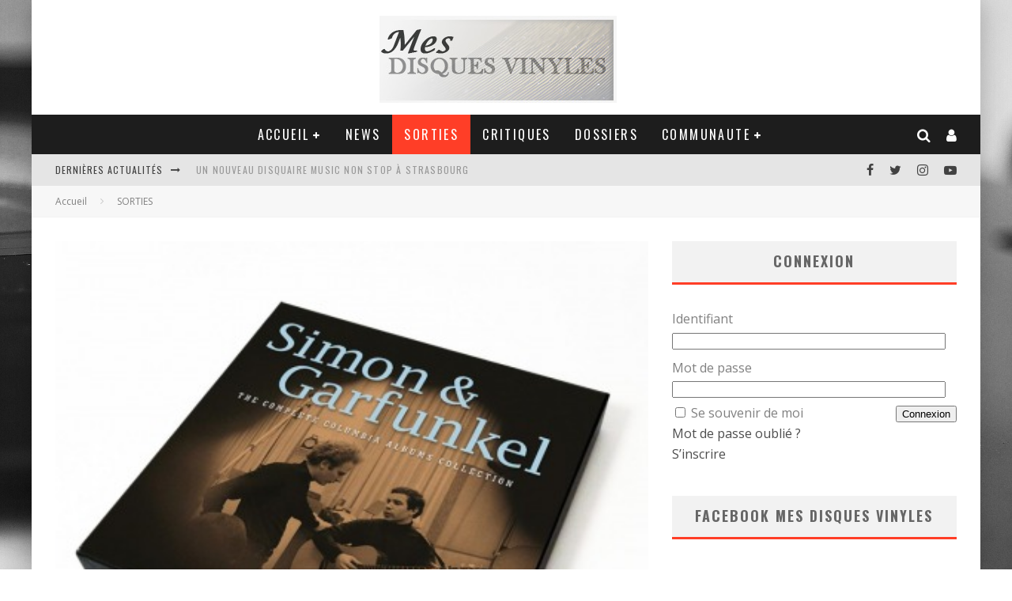

--- FILE ---
content_type: text/html; charset=UTF-8
request_url: https://www.mesdisquesvinyles.com/simon-and-garfunkel-complete-columbia-collection-vinyles-sortie/
body_size: 33371
content:
<!DOCTYPE html>
<html lang="fr-FR">
<head>
	<meta charset="UTF-8">
			<meta name="viewport" content="width=device-width, height=device-height, initial-scale=1.0, minimum-scale=1.0">
	
	<link rel="profile" href="https://gmpg.org/xfn/11">
	<meta name='robots' content='index, follow, max-image-preview:large, max-snippet:-1, max-video-preview:-1' />

            <script data-no-defer="1" data-ezscrex="false" data-cfasync="false" data-pagespeed-no-defer data-cookieconsent="ignore">
                var ctPublicFunctions = {"_ajax_nonce":"29a95b9f9f","_rest_nonce":"a3a2941f87","_ajax_url":"\/wp-admin\/admin-ajax.php","_rest_url":"https:\/\/www.mesdisquesvinyles.com\/wp-json\/","data__cookies_type":"native","data__ajax_type":"admin_ajax","data__bot_detector_enabled":"0","data__frontend_data_log_enabled":1,"cookiePrefix":"","wprocket_detected":false,"host_url":"www.mesdisquesvinyles.com","text__ee_click_to_select":"Click to select the whole data","text__ee_original_email":"The complete one is","text__ee_got_it":"Got it","text__ee_blocked":"Blocked","text__ee_cannot_connect":"Cannot connect","text__ee_cannot_decode":"Can not decode email. Unknown reason","text__ee_email_decoder":"CleanTalk email decoder","text__ee_wait_for_decoding":"The magic is on the way!","text__ee_decoding_process":"Please wait a few seconds while we decode the contact data."}
            </script>
        
            <script data-no-defer="1" data-ezscrex="false" data-cfasync="false" data-pagespeed-no-defer data-cookieconsent="ignore">
                var ctPublic = {"_ajax_nonce":"29a95b9f9f","settings__forms__check_internal":"0","settings__forms__check_external":"0","settings__forms__force_protection":0,"settings__forms__search_test":"1","settings__forms__wc_add_to_cart":"0","settings__data__bot_detector_enabled":"0","settings__sfw__anti_crawler":0,"blog_home":"https:\/\/www.mesdisquesvinyles.com\/","pixel__setting":"0","pixel__enabled":false,"pixel__url":null,"data__email_check_before_post":"1","data__email_check_exist_post":0,"data__cookies_type":"native","data__key_is_ok":true,"data__visible_fields_required":true,"wl_brandname":"Anti-Spam by CleanTalk","wl_brandname_short":"CleanTalk","ct_checkjs_key":"6d9c4b4dd120dae2e2fc3ebfdd36e412fb83cf713da297de084f3b28ff82d53b","emailEncoderPassKey":"16515a5885cb7bf2ff20564134d118c0","bot_detector_forms_excluded":"W10=","advancedCacheExists":false,"varnishCacheExists":false,"wc_ajax_add_to_cart":true}
            </script>
        
	<!-- This site is optimized with the Yoast SEO plugin v26.6 - https://yoast.com/wordpress/plugins/seo/ -->
	<title>Simon and Garfunkel Complete Columbia Collection Vinyles [SORTIE] - Mes disques vinyles</title>
	<meta name="description" content="Sortie de ce superbe coffret &quot;The Complete Columbia Albums Collection&quot; très complet comprenant tous les albums studio de ce duo légendaire ! Ceux enregistrés entre 1964 et 1970 ont été remasterisés à partir des bandes analogiques originales." />
	<link rel="canonical" href="https://www.mesdisquesvinyles.com/simon-and-garfunkel-complete-columbia-collection-vinyles-sortie/" />
	<meta property="og:locale" content="fr_FR" />
	<meta property="og:type" content="article" />
	<meta property="og:title" content="Simon and Garfunkel Complete Columbia Collection Vinyles [SORTIE] - Mes disques vinyles" />
	<meta property="og:description" content="Sortie de ce superbe coffret &quot;The Complete Columbia Albums Collection&quot; très complet comprenant tous les albums studio de ce duo légendaire ! Ceux enregistrés entre 1964 et 1970 ont été remasterisés à partir des bandes analogiques originales." />
	<meta property="og:url" content="https://www.mesdisquesvinyles.com/simon-and-garfunkel-complete-columbia-collection-vinyles-sortie/" />
	<meta property="og:site_name" content="Mes disques vinyles" />
	<meta property="article:published_time" content="2015-08-20T18:39:53+00:00" />
	<meta property="article:modified_time" content="2015-08-20T19:02:19+00:00" />
	<meta property="og:image" content="https://www.mesdisquesvinyles.com/wp-content/uploads/2015/08/Simon_Garfunkel.jpg" />
	<meta property="og:image:width" content="400" />
	<meta property="og:image:height" content="400" />
	<meta property="og:image:type" content="image/jpeg" />
	<meta name="author" content="Pascal" />
	<meta name="twitter:card" content="summary_large_image" />
	<meta name="twitter:creator" content="@Mesdisquesvinyl" />
	<meta name="twitter:site" content="@Mesdisquesvinyl" />
	<meta name="twitter:label1" content="Écrit par" />
	<meta name="twitter:data1" content="Pascal" />
	<meta name="twitter:label2" content="Durée de lecture estimée" />
	<meta name="twitter:data2" content="3 minutes" />
	<script type="application/ld+json" class="yoast-schema-graph">{"@context":"https://schema.org","@graph":[{"@type":"Article","@id":"https://www.mesdisquesvinyles.com/simon-and-garfunkel-complete-columbia-collection-vinyles-sortie/#article","isPartOf":{"@id":"https://www.mesdisquesvinyles.com/simon-and-garfunkel-complete-columbia-collection-vinyles-sortie/"},"author":{"name":"Pascal","@id":"https://www.mesdisquesvinyles.com/#/schema/person/5b01afea9f9403ae4ed219a3425d0a25"},"headline":"Simon and Garfunkel Complete Columbia Collection Vinyles [SORTIE]","datePublished":"2015-08-20T18:39:53+00:00","dateModified":"2015-08-20T19:02:19+00:00","mainEntityOfPage":{"@id":"https://www.mesdisquesvinyles.com/simon-and-garfunkel-complete-columbia-collection-vinyles-sortie/"},"wordCount":538,"commentCount":0,"publisher":{"@id":"https://www.mesdisquesvinyles.com/#/schema/person/5b01afea9f9403ae4ed219a3425d0a25"},"image":{"@id":"https://www.mesdisquesvinyles.com/simon-and-garfunkel-complete-columbia-collection-vinyles-sortie/#primaryimage"},"thumbnailUrl":"https://www.mesdisquesvinyles.com/wp-content/uploads/2015/08/Simon_Garfunkel.jpg","keywords":["33","coffret","collection","columbia","disques","garfunkel","lp","musique","simon","Simon and Garfunkel Complete Columbia Collection Vinyles","sortie","tours","vinyl","vinyle","vinyles"],"articleSection":["SORTIES"],"inLanguage":"fr-FR","potentialAction":[{"@type":"CommentAction","name":"Comment","target":["https://www.mesdisquesvinyles.com/simon-and-garfunkel-complete-columbia-collection-vinyles-sortie/#respond"]}]},{"@type":"WebPage","@id":"https://www.mesdisquesvinyles.com/simon-and-garfunkel-complete-columbia-collection-vinyles-sortie/","url":"https://www.mesdisquesvinyles.com/simon-and-garfunkel-complete-columbia-collection-vinyles-sortie/","name":"Simon and Garfunkel Complete Columbia Collection Vinyles [SORTIE] - Mes disques vinyles","isPartOf":{"@id":"https://www.mesdisquesvinyles.com/#website"},"primaryImageOfPage":{"@id":"https://www.mesdisquesvinyles.com/simon-and-garfunkel-complete-columbia-collection-vinyles-sortie/#primaryimage"},"image":{"@id":"https://www.mesdisquesvinyles.com/simon-and-garfunkel-complete-columbia-collection-vinyles-sortie/#primaryimage"},"thumbnailUrl":"https://www.mesdisquesvinyles.com/wp-content/uploads/2015/08/Simon_Garfunkel.jpg","datePublished":"2015-08-20T18:39:53+00:00","dateModified":"2015-08-20T19:02:19+00:00","description":"Sortie de ce superbe coffret \"The Complete Columbia Albums Collection\" très complet comprenant tous les albums studio de ce duo légendaire ! Ceux enregistrés entre 1964 et 1970 ont été remasterisés à partir des bandes analogiques originales.","breadcrumb":{"@id":"https://www.mesdisquesvinyles.com/simon-and-garfunkel-complete-columbia-collection-vinyles-sortie/#breadcrumb"},"inLanguage":"fr-FR","potentialAction":[{"@type":"ReadAction","target":["https://www.mesdisquesvinyles.com/simon-and-garfunkel-complete-columbia-collection-vinyles-sortie/"]}]},{"@type":"ImageObject","inLanguage":"fr-FR","@id":"https://www.mesdisquesvinyles.com/simon-and-garfunkel-complete-columbia-collection-vinyles-sortie/#primaryimage","url":"https://www.mesdisquesvinyles.com/wp-content/uploads/2015/08/Simon_Garfunkel.jpg","contentUrl":"https://www.mesdisquesvinyles.com/wp-content/uploads/2015/08/Simon_Garfunkel.jpg","width":400,"height":400,"caption":"Simon_Garfunkel"},{"@type":"BreadcrumbList","@id":"https://www.mesdisquesvinyles.com/simon-and-garfunkel-complete-columbia-collection-vinyles-sortie/#breadcrumb","itemListElement":[{"@type":"ListItem","position":1,"name":"Accueil","item":"https://www.mesdisquesvinyles.com/"},{"@type":"ListItem","position":2,"name":"Simon and Garfunkel Complete Columbia Collection Vinyles [SORTIE]"}]},{"@type":"WebSite","@id":"https://www.mesdisquesvinyles.com/#website","url":"https://www.mesdisquesvinyles.com/","name":"Mes disques vinyles","description":"Toute l&#039;actualité sur les disques vinyles - Vinyl LP","publisher":{"@id":"https://www.mesdisquesvinyles.com/#/schema/person/5b01afea9f9403ae4ed219a3425d0a25"},"potentialAction":[{"@type":"SearchAction","target":{"@type":"EntryPoint","urlTemplate":"https://www.mesdisquesvinyles.com/?s={search_term_string}"},"query-input":{"@type":"PropertyValueSpecification","valueRequired":true,"valueName":"search_term_string"}}],"inLanguage":"fr-FR"},{"@type":["Person","Organization"],"@id":"https://www.mesdisquesvinyles.com/#/schema/person/5b01afea9f9403ae4ed219a3425d0a25","name":"Pascal","image":{"@type":"ImageObject","inLanguage":"fr-FR","@id":"https://www.mesdisquesvinyles.com/#/schema/person/image/","url":"https://www.mesdisquesvinyles.com/wp-content/uploads/2015/05/logo_site3.jpg","contentUrl":"https://www.mesdisquesvinyles.com/wp-content/uploads/2015/05/logo_site3.jpg","width":300,"height":110,"caption":"Pascal"},"logo":{"@id":"https://www.mesdisquesvinyles.com/#/schema/person/image/"},"description":"Bercé durant ma jeunesse et les années 80 par les disques 45 tours... je vous propose de découvrir ma collection avec l'édition de ce site ;) Le vinyle est pour moi le plaisir d'écouter un son caractéristique à ce format et collectionner les belles pochettes. N'hésitez pas à participer dans les forums.","sameAs":["https://www.mesdisquesvinyles.com"],"url":"https://www.mesdisquesvinyles.com/author/pascal/"}]}</script>
	<!-- / Yoast SEO plugin. -->


<link rel='dns-prefetch' href='//cdn.jsdelivr.net' />
<link rel='dns-prefetch' href='//fonts.googleapis.com' />
<link rel="alternate" type="application/rss+xml" title="Mes disques vinyles &raquo; Flux" href="https://www.mesdisquesvinyles.com/feed/" />
<link rel="alternate" type="application/rss+xml" title="Mes disques vinyles &raquo; Flux des commentaires" href="https://www.mesdisquesvinyles.com/comments/feed/" />
<link rel="alternate" type="application/rss+xml" title="Mes disques vinyles &raquo; Simon and Garfunkel Complete Columbia Collection Vinyles [SORTIE] Flux des commentaires" href="https://www.mesdisquesvinyles.com/simon-and-garfunkel-complete-columbia-collection-vinyles-sortie/feed/" />
<link rel="alternate" title="oEmbed (JSON)" type="application/json+oembed" href="https://www.mesdisquesvinyles.com/wp-json/oembed/1.0/embed?url=https%3A%2F%2Fwww.mesdisquesvinyles.com%2Fsimon-and-garfunkel-complete-columbia-collection-vinyles-sortie%2F" />
<link rel="alternate" title="oEmbed (XML)" type="text/xml+oembed" href="https://www.mesdisquesvinyles.com/wp-json/oembed/1.0/embed?url=https%3A%2F%2Fwww.mesdisquesvinyles.com%2Fsimon-and-garfunkel-complete-columbia-collection-vinyles-sortie%2F&#038;format=xml" />
<style id='wp-img-auto-sizes-contain-inline-css' type='text/css'>
img:is([sizes=auto i],[sizes^="auto," i]){contain-intrinsic-size:3000px 1500px}
/*# sourceURL=wp-img-auto-sizes-contain-inline-css */
</style>
<style id='wp-emoji-styles-inline-css' type='text/css'>

	img.wp-smiley, img.emoji {
		display: inline !important;
		border: none !important;
		box-shadow: none !important;
		height: 1em !important;
		width: 1em !important;
		margin: 0 0.07em !important;
		vertical-align: -0.1em !important;
		background: none !important;
		padding: 0 !important;
	}
/*# sourceURL=wp-emoji-styles-inline-css */
</style>
<style id='wp-block-library-inline-css' type='text/css'>
:root{--wp-block-synced-color:#7a00df;--wp-block-synced-color--rgb:122,0,223;--wp-bound-block-color:var(--wp-block-synced-color);--wp-editor-canvas-background:#ddd;--wp-admin-theme-color:#007cba;--wp-admin-theme-color--rgb:0,124,186;--wp-admin-theme-color-darker-10:#006ba1;--wp-admin-theme-color-darker-10--rgb:0,107,160.5;--wp-admin-theme-color-darker-20:#005a87;--wp-admin-theme-color-darker-20--rgb:0,90,135;--wp-admin-border-width-focus:2px}@media (min-resolution:192dpi){:root{--wp-admin-border-width-focus:1.5px}}.wp-element-button{cursor:pointer}:root .has-very-light-gray-background-color{background-color:#eee}:root .has-very-dark-gray-background-color{background-color:#313131}:root .has-very-light-gray-color{color:#eee}:root .has-very-dark-gray-color{color:#313131}:root .has-vivid-green-cyan-to-vivid-cyan-blue-gradient-background{background:linear-gradient(135deg,#00d084,#0693e3)}:root .has-purple-crush-gradient-background{background:linear-gradient(135deg,#34e2e4,#4721fb 50%,#ab1dfe)}:root .has-hazy-dawn-gradient-background{background:linear-gradient(135deg,#faaca8,#dad0ec)}:root .has-subdued-olive-gradient-background{background:linear-gradient(135deg,#fafae1,#67a671)}:root .has-atomic-cream-gradient-background{background:linear-gradient(135deg,#fdd79a,#004a59)}:root .has-nightshade-gradient-background{background:linear-gradient(135deg,#330968,#31cdcf)}:root .has-midnight-gradient-background{background:linear-gradient(135deg,#020381,#2874fc)}:root{--wp--preset--font-size--normal:16px;--wp--preset--font-size--huge:42px}.has-regular-font-size{font-size:1em}.has-larger-font-size{font-size:2.625em}.has-normal-font-size{font-size:var(--wp--preset--font-size--normal)}.has-huge-font-size{font-size:var(--wp--preset--font-size--huge)}.has-text-align-center{text-align:center}.has-text-align-left{text-align:left}.has-text-align-right{text-align:right}.has-fit-text{white-space:nowrap!important}#end-resizable-editor-section{display:none}.aligncenter{clear:both}.items-justified-left{justify-content:flex-start}.items-justified-center{justify-content:center}.items-justified-right{justify-content:flex-end}.items-justified-space-between{justify-content:space-between}.screen-reader-text{border:0;clip-path:inset(50%);height:1px;margin:-1px;overflow:hidden;padding:0;position:absolute;width:1px;word-wrap:normal!important}.screen-reader-text:focus{background-color:#ddd;clip-path:none;color:#444;display:block;font-size:1em;height:auto;left:5px;line-height:normal;padding:15px 23px 14px;text-decoration:none;top:5px;width:auto;z-index:100000}html :where(.has-border-color){border-style:solid}html :where([style*=border-top-color]){border-top-style:solid}html :where([style*=border-right-color]){border-right-style:solid}html :where([style*=border-bottom-color]){border-bottom-style:solid}html :where([style*=border-left-color]){border-left-style:solid}html :where([style*=border-width]){border-style:solid}html :where([style*=border-top-width]){border-top-style:solid}html :where([style*=border-right-width]){border-right-style:solid}html :where([style*=border-bottom-width]){border-bottom-style:solid}html :where([style*=border-left-width]){border-left-style:solid}html :where(img[class*=wp-image-]){height:auto;max-width:100%}:where(figure){margin:0 0 1em}html :where(.is-position-sticky){--wp-admin--admin-bar--position-offset:var(--wp-admin--admin-bar--height,0px)}@media screen and (max-width:600px){html :where(.is-position-sticky){--wp-admin--admin-bar--position-offset:0px}}

/*# sourceURL=wp-block-library-inline-css */
</style><style id='global-styles-inline-css' type='text/css'>
:root{--wp--preset--aspect-ratio--square: 1;--wp--preset--aspect-ratio--4-3: 4/3;--wp--preset--aspect-ratio--3-4: 3/4;--wp--preset--aspect-ratio--3-2: 3/2;--wp--preset--aspect-ratio--2-3: 2/3;--wp--preset--aspect-ratio--16-9: 16/9;--wp--preset--aspect-ratio--9-16: 9/16;--wp--preset--color--black: #000000;--wp--preset--color--cyan-bluish-gray: #abb8c3;--wp--preset--color--white: #ffffff;--wp--preset--color--pale-pink: #f78da7;--wp--preset--color--vivid-red: #cf2e2e;--wp--preset--color--luminous-vivid-orange: #ff6900;--wp--preset--color--luminous-vivid-amber: #fcb900;--wp--preset--color--light-green-cyan: #7bdcb5;--wp--preset--color--vivid-green-cyan: #00d084;--wp--preset--color--pale-cyan-blue: #8ed1fc;--wp--preset--color--vivid-cyan-blue: #0693e3;--wp--preset--color--vivid-purple: #9b51e0;--wp--preset--gradient--vivid-cyan-blue-to-vivid-purple: linear-gradient(135deg,rgb(6,147,227) 0%,rgb(155,81,224) 100%);--wp--preset--gradient--light-green-cyan-to-vivid-green-cyan: linear-gradient(135deg,rgb(122,220,180) 0%,rgb(0,208,130) 100%);--wp--preset--gradient--luminous-vivid-amber-to-luminous-vivid-orange: linear-gradient(135deg,rgb(252,185,0) 0%,rgb(255,105,0) 100%);--wp--preset--gradient--luminous-vivid-orange-to-vivid-red: linear-gradient(135deg,rgb(255,105,0) 0%,rgb(207,46,46) 100%);--wp--preset--gradient--very-light-gray-to-cyan-bluish-gray: linear-gradient(135deg,rgb(238,238,238) 0%,rgb(169,184,195) 100%);--wp--preset--gradient--cool-to-warm-spectrum: linear-gradient(135deg,rgb(74,234,220) 0%,rgb(151,120,209) 20%,rgb(207,42,186) 40%,rgb(238,44,130) 60%,rgb(251,105,98) 80%,rgb(254,248,76) 100%);--wp--preset--gradient--blush-light-purple: linear-gradient(135deg,rgb(255,206,236) 0%,rgb(152,150,240) 100%);--wp--preset--gradient--blush-bordeaux: linear-gradient(135deg,rgb(254,205,165) 0%,rgb(254,45,45) 50%,rgb(107,0,62) 100%);--wp--preset--gradient--luminous-dusk: linear-gradient(135deg,rgb(255,203,112) 0%,rgb(199,81,192) 50%,rgb(65,88,208) 100%);--wp--preset--gradient--pale-ocean: linear-gradient(135deg,rgb(255,245,203) 0%,rgb(182,227,212) 50%,rgb(51,167,181) 100%);--wp--preset--gradient--electric-grass: linear-gradient(135deg,rgb(202,248,128) 0%,rgb(113,206,126) 100%);--wp--preset--gradient--midnight: linear-gradient(135deg,rgb(2,3,129) 0%,rgb(40,116,252) 100%);--wp--preset--font-size--small: 13px;--wp--preset--font-size--medium: 20px;--wp--preset--font-size--large: 36px;--wp--preset--font-size--x-large: 42px;--wp--preset--spacing--20: 0.44rem;--wp--preset--spacing--30: 0.67rem;--wp--preset--spacing--40: 1rem;--wp--preset--spacing--50: 1.5rem;--wp--preset--spacing--60: 2.25rem;--wp--preset--spacing--70: 3.38rem;--wp--preset--spacing--80: 5.06rem;--wp--preset--shadow--natural: 6px 6px 9px rgba(0, 0, 0, 0.2);--wp--preset--shadow--deep: 12px 12px 50px rgba(0, 0, 0, 0.4);--wp--preset--shadow--sharp: 6px 6px 0px rgba(0, 0, 0, 0.2);--wp--preset--shadow--outlined: 6px 6px 0px -3px rgb(255, 255, 255), 6px 6px rgb(0, 0, 0);--wp--preset--shadow--crisp: 6px 6px 0px rgb(0, 0, 0);}:where(.is-layout-flex){gap: 0.5em;}:where(.is-layout-grid){gap: 0.5em;}body .is-layout-flex{display: flex;}.is-layout-flex{flex-wrap: wrap;align-items: center;}.is-layout-flex > :is(*, div){margin: 0;}body .is-layout-grid{display: grid;}.is-layout-grid > :is(*, div){margin: 0;}:where(.wp-block-columns.is-layout-flex){gap: 2em;}:where(.wp-block-columns.is-layout-grid){gap: 2em;}:where(.wp-block-post-template.is-layout-flex){gap: 1.25em;}:where(.wp-block-post-template.is-layout-grid){gap: 1.25em;}.has-black-color{color: var(--wp--preset--color--black) !important;}.has-cyan-bluish-gray-color{color: var(--wp--preset--color--cyan-bluish-gray) !important;}.has-white-color{color: var(--wp--preset--color--white) !important;}.has-pale-pink-color{color: var(--wp--preset--color--pale-pink) !important;}.has-vivid-red-color{color: var(--wp--preset--color--vivid-red) !important;}.has-luminous-vivid-orange-color{color: var(--wp--preset--color--luminous-vivid-orange) !important;}.has-luminous-vivid-amber-color{color: var(--wp--preset--color--luminous-vivid-amber) !important;}.has-light-green-cyan-color{color: var(--wp--preset--color--light-green-cyan) !important;}.has-vivid-green-cyan-color{color: var(--wp--preset--color--vivid-green-cyan) !important;}.has-pale-cyan-blue-color{color: var(--wp--preset--color--pale-cyan-blue) !important;}.has-vivid-cyan-blue-color{color: var(--wp--preset--color--vivid-cyan-blue) !important;}.has-vivid-purple-color{color: var(--wp--preset--color--vivid-purple) !important;}.has-black-background-color{background-color: var(--wp--preset--color--black) !important;}.has-cyan-bluish-gray-background-color{background-color: var(--wp--preset--color--cyan-bluish-gray) !important;}.has-white-background-color{background-color: var(--wp--preset--color--white) !important;}.has-pale-pink-background-color{background-color: var(--wp--preset--color--pale-pink) !important;}.has-vivid-red-background-color{background-color: var(--wp--preset--color--vivid-red) !important;}.has-luminous-vivid-orange-background-color{background-color: var(--wp--preset--color--luminous-vivid-orange) !important;}.has-luminous-vivid-amber-background-color{background-color: var(--wp--preset--color--luminous-vivid-amber) !important;}.has-light-green-cyan-background-color{background-color: var(--wp--preset--color--light-green-cyan) !important;}.has-vivid-green-cyan-background-color{background-color: var(--wp--preset--color--vivid-green-cyan) !important;}.has-pale-cyan-blue-background-color{background-color: var(--wp--preset--color--pale-cyan-blue) !important;}.has-vivid-cyan-blue-background-color{background-color: var(--wp--preset--color--vivid-cyan-blue) !important;}.has-vivid-purple-background-color{background-color: var(--wp--preset--color--vivid-purple) !important;}.has-black-border-color{border-color: var(--wp--preset--color--black) !important;}.has-cyan-bluish-gray-border-color{border-color: var(--wp--preset--color--cyan-bluish-gray) !important;}.has-white-border-color{border-color: var(--wp--preset--color--white) !important;}.has-pale-pink-border-color{border-color: var(--wp--preset--color--pale-pink) !important;}.has-vivid-red-border-color{border-color: var(--wp--preset--color--vivid-red) !important;}.has-luminous-vivid-orange-border-color{border-color: var(--wp--preset--color--luminous-vivid-orange) !important;}.has-luminous-vivid-amber-border-color{border-color: var(--wp--preset--color--luminous-vivid-amber) !important;}.has-light-green-cyan-border-color{border-color: var(--wp--preset--color--light-green-cyan) !important;}.has-vivid-green-cyan-border-color{border-color: var(--wp--preset--color--vivid-green-cyan) !important;}.has-pale-cyan-blue-border-color{border-color: var(--wp--preset--color--pale-cyan-blue) !important;}.has-vivid-cyan-blue-border-color{border-color: var(--wp--preset--color--vivid-cyan-blue) !important;}.has-vivid-purple-border-color{border-color: var(--wp--preset--color--vivid-purple) !important;}.has-vivid-cyan-blue-to-vivid-purple-gradient-background{background: var(--wp--preset--gradient--vivid-cyan-blue-to-vivid-purple) !important;}.has-light-green-cyan-to-vivid-green-cyan-gradient-background{background: var(--wp--preset--gradient--light-green-cyan-to-vivid-green-cyan) !important;}.has-luminous-vivid-amber-to-luminous-vivid-orange-gradient-background{background: var(--wp--preset--gradient--luminous-vivid-amber-to-luminous-vivid-orange) !important;}.has-luminous-vivid-orange-to-vivid-red-gradient-background{background: var(--wp--preset--gradient--luminous-vivid-orange-to-vivid-red) !important;}.has-very-light-gray-to-cyan-bluish-gray-gradient-background{background: var(--wp--preset--gradient--very-light-gray-to-cyan-bluish-gray) !important;}.has-cool-to-warm-spectrum-gradient-background{background: var(--wp--preset--gradient--cool-to-warm-spectrum) !important;}.has-blush-light-purple-gradient-background{background: var(--wp--preset--gradient--blush-light-purple) !important;}.has-blush-bordeaux-gradient-background{background: var(--wp--preset--gradient--blush-bordeaux) !important;}.has-luminous-dusk-gradient-background{background: var(--wp--preset--gradient--luminous-dusk) !important;}.has-pale-ocean-gradient-background{background: var(--wp--preset--gradient--pale-ocean) !important;}.has-electric-grass-gradient-background{background: var(--wp--preset--gradient--electric-grass) !important;}.has-midnight-gradient-background{background: var(--wp--preset--gradient--midnight) !important;}.has-small-font-size{font-size: var(--wp--preset--font-size--small) !important;}.has-medium-font-size{font-size: var(--wp--preset--font-size--medium) !important;}.has-large-font-size{font-size: var(--wp--preset--font-size--large) !important;}.has-x-large-font-size{font-size: var(--wp--preset--font-size--x-large) !important;}
/*# sourceURL=global-styles-inline-css */
</style>

<style id='classic-theme-styles-inline-css' type='text/css'>
/*! This file is auto-generated */
.wp-block-button__link{color:#fff;background-color:#32373c;border-radius:9999px;box-shadow:none;text-decoration:none;padding:calc(.667em + 2px) calc(1.333em + 2px);font-size:1.125em}.wp-block-file__button{background:#32373c;color:#fff;text-decoration:none}
/*# sourceURL=/wp-includes/css/classic-themes.min.css */
</style>
<link rel='stylesheet' id='avatar-manager-css' href='https://www.mesdisquesvinyles.com/wp-content/plugins/avatar-manager/assets/css/avatar-manager.min.css?ver=1.2.1' type='text/css' media='all' />
<link rel='stylesheet' id='cleantalk-public-css-css' href='https://www.mesdisquesvinyles.com/wp-content/plugins/cleantalk-spam-protect/css/cleantalk-public.min.css?ver=6.70.1_1766165122' type='text/css' media='all' />
<link rel='stylesheet' id='cleantalk-email-decoder-css-css' href='https://www.mesdisquesvinyles.com/wp-content/plugins/cleantalk-spam-protect/css/cleantalk-email-decoder.min.css?ver=6.70.1_1766165122' type='text/css' media='all' />
<link rel='stylesheet' id='contact-form-7-css' href='https://www.mesdisquesvinyles.com/wp-content/plugins/contact-form-7/includes/css/styles.css?ver=6.1.4' type='text/css' media='all' />
<link rel='stylesheet' id='lets-review-api-css' href='https://www.mesdisquesvinyles.com/wp-content/plugins/lets-review/assets/css/style-api.min.css?ver=3.3.6' type='text/css' media='all' />
<link rel='stylesheet' id='valenti-fonts-css' href='https://fonts.googleapis.com/css?family=Oswald%3A400%2C700%7COpen+Sans%3A400%2C700&#038;display=swap' type='text/css' media='all' />
<link rel='stylesheet' id='swipebox-css' href='https://www.mesdisquesvinyles.com/wp-content/themes/valenti/assets/css/swipebox.min.css?ver=1.4.4.1' type='text/css' media='all' />
<link rel='stylesheet' id='valenti-style-css' href='https://www.mesdisquesvinyles.com/wp-content/themes/valenti/assets/css/style.min.css?ver=5.6.3.9' type='text/css' media='all' />
<style id='valenti-style-inline-css' type='text/css'>
body{ color:#808080}.entry-content h1, .entry-content h2, .entry-content h3, .entry-content h4, .entry-content h5, .entry-content h6{ color:#333333}.link-color-wrap a, .block-wrap-code .block a{ color:}.link-color-wrap a:hover, .block-wrap-code .block a:hover{ color:#eb9812}body{font-family:'Open Sans',sans-serif;font-size:14px;font-weight:400;line-height:1.666;text-transform:none;}.excerpt{font-family:'Open Sans',sans-serif;font-size:14px;font-weight:400;line-height:1.666;text-transform:none;}.preview-thumbnail .title, .preview-review .title{font-family:'Oswald',sans-serif;font-size:14px;font-weight:700;line-height:1.3;text-transform:none;}.byline{font-family:'Oswald',sans-serif;font-size:11px;font-weight:400;letter-spacing:0.1em;line-height:1.3;text-transform:none;}.hero-meta .byline{font-family:'Oswald',sans-serif;font-size:11px;font-weight:400;letter-spacing:0.05em;line-height:1.3;text-transform:none;}.tipi-button{font-family:'Oswald',sans-serif;font-size:14px;font-weight:700;letter-spacing:0.1em;text-transform:uppercase;}.secondary-menu-wrap, .secondary-menu-wrap .sub-menu a:not(.tipi-button){font-family:'Oswald',sans-serif;font-size:14px;font-weight:700;letter-spacing:0.1em;line-height:1;text-transform:uppercase;}.footer-menu{font-family:'Oswald',sans-serif;font-size:12px;font-weight:400;line-height:1;text-transform:none;}.site-footer .textwidget{font-family:'Open Sans',sans-serif;font-size:14px;font-weight:400;line-height:1.666;text-transform:none;}.copyright{font-family:'Open Sans',sans-serif;font-size:12px;font-weight:400;line-height:1;text-transform:none;}.preview-slider.title-s .title{font-family:'Oswald',sans-serif;font-size:14px;font-weight:700;letter-spacing:0.04em;line-height:1.4;text-transform:uppercase;}.preview-slider.title-m .title{font-family:'Oswald',sans-serif;font-size:14px;font-weight:700;letter-spacing:0.04em;line-height:1.4;text-transform:uppercase;}.preview-slider.title-l .title{font-family:'Oswald',sans-serif;font-size:14px;font-weight:700;letter-spacing:0.04em;line-height:1.4;text-transform:uppercase;}.preview-slider.title-xl .title{font-family:'Oswald',sans-serif;font-size:14px;font-weight:700;letter-spacing:0.04em;line-height:1.4;text-transform:uppercase;}.preview-grid.title-xs .title{font-family:'Oswald',sans-serif;font-size:14px;font-weight:700;letter-spacing:0.04em;line-height:1.4;text-transform:uppercase;}.preview-grid.title-s .title{font-family:'Oswald',sans-serif;font-size:14px;font-weight:700;letter-spacing:0.04em;line-height:1.4;text-transform:uppercase;}.preview-grid.title-m .title{font-family:'Oswald',sans-serif;font-size:14px;font-weight:700;letter-spacing:0.04em;line-height:1.4;text-transform:uppercase;}.preview-grid.title-l .title{font-family:'Oswald',sans-serif;font-size:14px;font-weight:700;letter-spacing:0.04em;line-height:1.4;text-transform:uppercase;}.preview-classic .title{font-family:'Oswald',sans-serif;font-size:14px;font-weight:400;letter-spacing:0.05em;line-height:1.3;text-transform:none;}.preview-2 .title{font-family:'Oswald',sans-serif;font-size:14px;font-weight:400;letter-spacing:0.05em;line-height:1.3;text-transform:none;}.entry-content blockquote, .entry-content blockquote p{font-family:'Oswald',sans-serif;font-size:18px;font-weight:400;line-height:1.5;text-transform:none;}.hero-wrap .caption, .gallery-block__wrap .caption, figcaption{font-family:'Open Sans',sans-serif;font-size:10px;font-weight:400;line-height:1.2;text-transform:none;}.main-navigation .horizontal-menu > li > a{font-family:'Oswald',sans-serif;font-size:14px;font-weight:400;letter-spacing:0.15em;line-height:1;text-transform:uppercase;}.sub-menu a:not(.tipi-button){font-family:'Oswald',sans-serif;font-size:14px;font-weight:400;letter-spacing:0.13em;line-height:1.6;text-transform:uppercase;}.hero-meta.tipi-s-typo .title{font-family:'Oswald',sans-serif;font-size:18px;font-weight:700;line-height:1.3;text-transform:none;}.hero-meta.tipi-m-typo .title{font-family:'Oswald',sans-serif;font-size:18px;font-weight:700;line-height:1.3;text-transform:uppercase;}.hero-meta.tipi-l-typo .title{font-family:'Oswald',sans-serif;font-size:18px;font-weight:700;line-height:1.3;text-transform:uppercase;}.entry-content h2{font-family:'Oswald',sans-serif;font-size:18px;font-weight:700;letter-spacing:0.1em;line-height:1.3;text-transform:uppercase;}.entry-content h3{font-family:'Oswald',sans-serif;font-size:14px;font-weight:700;letter-spacing:0.1em;line-height:1.3;text-transform:uppercase;}.entry-content h4{font-family:'Oswald',sans-serif;font-size:14px;font-weight:700;letter-spacing:0.1em;line-height:1.3;text-transform:uppercase;}.entry-content h5{font-family:'Oswald',sans-serif;font-size:14px;font-weight:700;letter-spacing:0.1em;line-height:1.3;text-transform:uppercase;}.widget-title{font-family:'Oswald',sans-serif;font-size:14px;font-weight:700;letter-spacing:0.1em;line-height:1.3;text-transform:uppercase;}.block-title-wrap .title{font-family:'Oswald',sans-serif;font-size:16px;font-weight:700;letter-spacing:0.16em;line-height:1.8;text-transform:uppercase;}.block-subtitle{font-family:'Open Sans',sans-serif;font-size:15px;font-weight:700;letter-spacing:0.1em;line-height:1.3;text-transform:none;}.preview-classic { padding-bottom: 30px; }.block-wrap-classic .block ~ .block { padding-top: 30px; }.preview-thumbnail { padding-bottom: 20px; }.valenti-widget .preview-thumbnail { padding-bottom: 15px; }.block-title-inner{ border-bottom:3px solid #161616;}.site-footer > .bg-area{ border-top:20px solid #333333;}.footer-widget-wrap{ border-right:1px solid #333333;}.split-1:not(.preview-thumbnail) .mask {
		-webkit-flex: 0 0 40%;
		-ms-flex: 0 0 40%;
		flex: 0 0 40%;
		width: 40%;
	}.footer-lower {
		padding-top: 30px;
		padding-bottom: 30px;
	}.footer-widget-wrap {
		padding-top: 45px;
		padding-bottom: 45px;
	}.main-menu > li > a {
		padding-top: 17px;
		padding-bottom: 17px;
	}.main-navigation .main-nav-wrap > .menu-icons a{padding-left:10px;}.main-navigation .main-nav-wrap > .menu-icons a{padding-right:10px;}.main-navigation .main-nav-wrap > .menu-icons {margin-right:-10px;}.main-navigation .main-nav-wrap .menu-icons > li > a {font-size:18px;}.secondary-menu-wrap .menu-icons a{padding-left:10px;}.secondary-menu-wrap .menu-icons a{padding-right:10px;}.secondary-menu-wrap .menu-icons {margin-right:-10px;}.secondary-menu-wrap .menu-icons > li > a {font-size:16px;}.accent--color, .bbp-submit-wrapper button, .bbp-submit-wrapper button:visited, .buddypress .cb-cat-header .title a, .woocommerce .star-rating:before, .woocommerce-page .star-rating:before, .woocommerce .star-rating span, .woocommerce-page .star-rating span, .woocommerce .stars a {
		color:#ff3e27;
	}.bbp-submit-wrapper button, #buddypress button:hover, #buddypress a.button:hover, #buddypress a.button:focus, #buddypress input[type=submit]:hover, #buddypress input[type=button]:hover, #buddypress input[type=reset]:hover, #buddypress ul.button-nav li a:hover, #buddypress ul.button-nav li.current a, #buddypress div.generic-button a:hover, #buddypress .comment-reply-link:hover, #buddypress .activity-list li.load-more:hover, #buddypress #groups-list .generic-button a:hover {
		border-color: #ff3e27;
	}.sidebar-widget .widget-title, .cb-cat-header, .site-footer .footer-widget-area .widget-title span, #wp-calendar caption, #buddypress #members-list .cb-member-list-box .item .item-title, #buddypress div.item-list-tabs ul li.selected, #buddypress div.item-list-tabs ul li.current, #buddypress .item-list-tabs ul li:hover, .woocommerce div.product .woocommerce-tabs ul.tabs li.active,
	.author-page-box {
		border-bottom-color: #ff3e27 ;
	}.cb-highlight, #buddypress button:hover, #buddypress a.button:hover, #buddypress a.button:focus, #buddypress input[type=submit]:hover, #buddypress input[type=button]:hover, #buddypress input[type=reset]:hover, #buddypress ul.button-nav li a:hover, #buddypress ul.button-nav li.current a, #buddypress div.generic-button a:hover, #buddypress .comment-reply-link:hover, #buddypress .activity-list li.load-more:hover, #buddypress #groups-list .generic-button a:hover {
		background-color: #ff3e27;
	}.font-b { font-family: 'Open Sans',sans-serif; }h1, h2, h3, h4, h5, h6, .font-h, #bbp-user-navigation, .product_meta, .price, .woocommerce-review-link, .cart_item, .cart-collaterals .cart_totals th { font-family: 'Oswald',sans-serif }.site-mob-header:not(.site-mob-header-11) .header-padding .logo-main-wrap, .site-mob-header:not(.site-mob-header-11) .header-padding .icons-wrap a, .site-mob-header-11 .header-padding {
		padding-top: 15px;
		padding-bottom: 15px;
	}.site-header .header-padding {
		padding-top: 7px;
		padding-bottom: 15px;
	}.site-footer .bg-area{background-color: #1c1d1e;}.site-footer .background{background-position: center center;}.site-footer,.site-footer a{color: #e5e5e5;}.footer-widget-area{background-color: #272727;}.footer-widget-area{background-position: center center;}.footer-widget-area,.footer-widget-area a{color: #e5e5e5;}.grid-spacing { border-top-width: 3px; }.preview-slider.tile-overlay--1:after, .preview-slider.tile-overlay--2 .meta:after { opacity: 0.25; }.preview-grid.tile-overlay--1:after, .preview-grid.tile-overlay--2 .meta:after { opacity: 0.2; }.main-navigation-border { border-bottom-color: #161616; }@media only screen and (min-width: 481px) {.slider-spacing { margin-right: 3px;}.block-wrap-slider .slider { padding-top: 3px;}.grid-spacing { border-right-width: 3px; }.block-wrap-grid:not(.block-wrap-81) .block { width: calc( 100% + 3px ); }}@media only screen and (min-width: 768px) {.grid-spacing { border-right-width: 3px; }.block-wrap-55 .slide { margin-right: 3px!important; }.block-wrap-grid:not(.block-wrap-81) .block { width: calc( 100% + 3px ); }.preview-slider.tile-overlay--1:hover:after, .preview-slider.tile-overlay--2.tile-overlay--gradient:hover:after, .preview-slider.tile-overlay--2:hover .meta:after { opacity: 0.75 ; }.preview-grid.tile-overlay--1:hover:after, .preview-grid.tile-overlay--2.tile-overlay--gradient:hover:after, .preview-grid.tile-overlay--2:hover .meta:after { opacity: 0.3 ; }}@media only screen and (min-width: 1020px) {body{font-size:16px;}.hero-meta .byline{font-size:14px;}.tipi-button{font-size:12px;}.secondary-menu-wrap, .secondary-menu-wrap .sub-menu a:not(.tipi-button){font-size:12px;}.site-footer .textwidget{font-size:16px;}.preview-slider.title-s .title{font-size:16px;}.preview-slider.title-m .title{font-size:20px;}.preview-slider.title-l .title{font-size:30px;}.preview-slider.title-xl .title{font-size:40px;}.preview-grid.title-xs .title{font-size:16px;}.preview-grid.title-s .title{font-size:20px;}.preview-grid.title-m .title{font-size:32px;}.preview-grid.title-l .title{font-size:38px;}.preview-classic .title{font-size:22px;}.preview-2 .title{font-size:26px;}.entry-content blockquote, .entry-content blockquote p{font-size:26px;}.main-navigation .horizontal-menu > li > a{font-size:16px;}.hero-meta.tipi-s-typo .title{font-size:28px;}.hero-meta.tipi-m-typo .title{font-size:40px;}.hero-meta.tipi-l-typo .title{font-size:50px;}.entry-content h2{font-size:30px;}.entry-content h3{font-size:24px;}.entry-content h4{font-size:20px;}.entry-content h5{font-size:18px;}.widget-title{font-size:20px;}.block-title-wrap .title{font-size:22px;}}@media only screen and (min-width: 1200px) {.site {background-position:center center;background-image: url(https://www.mesdisquesvinyles.com/wp-content/uploads/2015/05/DSC_0736_hd-1_2_md.jpg );}}
/*# sourceURL=valenti-style-inline-css */
</style>
<link rel='stylesheet' id='valenti-bbp-style-css' href='https://www.mesdisquesvinyles.com/wp-content/themes/valenti/assets/css/bbpress.min.css?ver=5.6.3.9' type='text/css' media='all' />
<link rel='stylesheet' id='login-with-ajax-css' href='https://www.mesdisquesvinyles.com/wp-content/themes/valenti/plugins/login-with-ajax/widget.css?ver=4.5.1' type='text/css' media='all' />
<link rel='stylesheet' id='tablepress-default-css' href='https://www.mesdisquesvinyles.com/wp-content/tablepress-combined.min.css?ver=34' type='text/css' media='all' />
<script type="text/javascript" src="https://www.mesdisquesvinyles.com/wp-includes/js/jquery/jquery.min.js?ver=3.7.1" id="jquery-core-js"></script>
<script type="text/javascript" src="https://www.mesdisquesvinyles.com/wp-includes/js/jquery/jquery-migrate.min.js?ver=3.4.1" id="jquery-migrate-js"></script>
<script type="text/javascript" src="https://www.mesdisquesvinyles.com/wp-content/plugins/avatar-manager/assets/js/avatar-manager.min.js?ver=1.2.1" id="avatar-manager-js"></script>
<script type="text/javascript" src="https://www.mesdisquesvinyles.com/wp-content/plugins/cleantalk-spam-protect/js/apbct-public-bundle_gathering.min.js?ver=6.70.1_1766165122" id="apbct-public-bundle_gathering.min-js-js"></script>
<script type="text/javascript" id="login-with-ajax-js-extra">
/* <![CDATA[ */
var LWA = {"ajaxurl":"https://www.mesdisquesvinyles.com/wp-admin/admin-ajax.php","off":""};
//# sourceURL=login-with-ajax-js-extra
/* ]]> */
</script>
<script type="text/javascript" src="https://www.mesdisquesvinyles.com/wp-content/themes/valenti/plugins/login-with-ajax/login-with-ajax.js?ver=4.5.1" id="login-with-ajax-js"></script>
<script type="text/javascript" src="https://www.mesdisquesvinyles.com/wp-content/plugins/login-with-ajax/ajaxify/ajaxify.min.js?ver=4.5.1" id="login-with-ajax-ajaxify-js"></script>
<link rel="https://api.w.org/" href="https://www.mesdisquesvinyles.com/wp-json/" /><link rel="alternate" title="JSON" type="application/json" href="https://www.mesdisquesvinyles.com/wp-json/wp/v2/posts/822" /><link rel="EditURI" type="application/rsd+xml" title="RSD" href="https://www.mesdisquesvinyles.com/xmlrpc.php?rsd" />
<meta name="generator" content="WordPress 6.9" />
<link rel='shortlink' href='https://www.mesdisquesvinyles.com/?p=822' />
<link rel="preload" type="font/woff2" as="font" href="https://www.mesdisquesvinyles.com/wp-content/themes/valenti/assets/css/valenti/valenti.woff2?o9cfvj" crossorigin><link rel="dns-prefetch" href="//fonts.googleapis.com"><link rel="preconnect" href="https://fonts.gstatic.com/" crossorigin><link rel="icon" href="https://www.mesdisquesvinyles.com/wp-content/uploads/2015/05/cropped-IMG_20150419_1455251-32x32.jpg" sizes="32x32" />
<link rel="icon" href="https://www.mesdisquesvinyles.com/wp-content/uploads/2015/05/cropped-IMG_20150419_1455251-192x192.jpg" sizes="192x192" />
<link rel="apple-touch-icon" href="https://www.mesdisquesvinyles.com/wp-content/uploads/2015/05/cropped-IMG_20150419_1455251-180x180.jpg" />
<meta name="msapplication-TileImage" content="https://www.mesdisquesvinyles.com/wp-content/uploads/2015/05/cropped-IMG_20150419_1455251-270x270.jpg" />
	
<style id='valenti-logo-inline-css' type='text/css'>
@media only screen and (min-width: 1200px) {.logo-main img{ display:inline-block; width:300px; height:110px;}}
/*# sourceURL=valenti-logo-inline-css */
</style>
<style id='valenti-mm-style-inline-css' type='text/css'>
.main-menu .mm-color.menu-item-11 .block-title-wrap.block-title-border-2 .title, .main-menu .mm-color.menu-item-11 .mm-51 .menu-wrap > .sub-menu > li > a
		{ border-color: #eb9812!important; }
			.main-menu-bar-color-1 .main-menu .mm-color.menu-item-11.active > a,
			.main-menu-bar-color-1.mm-ani-0 .main-menu .mm-color.menu-item-11:hover > a,
			.main-menu-bar-color-1 .main-menu .current-menu-item.menu-item-11 > a,
			.main-menu-bar-color-1 .main-menu .current-post-ancestor.menu-item-11 > a,
			.main-menu-bar-color-1 .main-menu .current-menu-ancestor.menu-item-11 > a
			{ background: #eb9812; }.main-navigation .mm-color.menu-item-11.mm-sb-left .sub-menu { background: #eb9812;}
.main-menu .mm-color.menu-item-9 .block-title-wrap.block-title-border-2 .title, .main-menu .mm-color.menu-item-9 .mm-51 .menu-wrap > .sub-menu > li > a
		{ border-color: #ee5205!important; }
			.main-menu-bar-color-1 .main-menu .mm-color.menu-item-9.active > a,
			.main-menu-bar-color-1.mm-ani-0 .main-menu .mm-color.menu-item-9:hover > a,
			.main-menu-bar-color-1 .main-menu .current-menu-item.menu-item-9 > a,
			.main-menu-bar-color-1 .main-menu .current-post-ancestor.menu-item-9 > a,
			.main-menu-bar-color-1 .main-menu .current-menu-ancestor.menu-item-9 > a
			{ background: #ee5205; }.main-navigation .mm-color.menu-item-9.mm-sb-left .sub-menu { background: #ee5205;}
.main-menu .mm-color.menu-item-21 .block-title-wrap.block-title-border-2 .title, .main-menu .mm-color.menu-item-21 .mm-51 .menu-wrap > .sub-menu > li > a
		{ border-color: #ff3e27!important; }
			.main-menu-bar-color-1 .main-menu .mm-color.menu-item-21.active > a,
			.main-menu-bar-color-1.mm-ani-0 .main-menu .mm-color.menu-item-21:hover > a,
			.main-menu-bar-color-1 .main-menu .current-menu-item.menu-item-21 > a,
			.main-menu-bar-color-1 .main-menu .current-post-ancestor.menu-item-21 > a,
			.main-menu-bar-color-1 .main-menu .current-menu-ancestor.menu-item-21 > a
			{ background: #ff3e27; }.main-navigation .mm-color.menu-item-21.mm-sb-left .sub-menu { background: #ff3e27;}
.main-menu .mm-color.menu-item-10 .block-title-wrap.block-title-border-2 .title, .main-menu .mm-color.menu-item-10 .mm-51 .menu-wrap > .sub-menu > li > a
		{ border-color: #d19a05!important; }
			.main-menu-bar-color-1 .main-menu .mm-color.menu-item-10.active > a,
			.main-menu-bar-color-1.mm-ani-0 .main-menu .mm-color.menu-item-10:hover > a,
			.main-menu-bar-color-1 .main-menu .current-menu-item.menu-item-10 > a,
			.main-menu-bar-color-1 .main-menu .current-post-ancestor.menu-item-10 > a,
			.main-menu-bar-color-1 .main-menu .current-menu-ancestor.menu-item-10 > a
			{ background: #d19a05; }.main-navigation .mm-color.menu-item-10.mm-sb-left .sub-menu { background: #d19a05;}
.main-menu .mm-color.menu-item-13 .block-title-wrap.block-title-border-2 .title, .main-menu .mm-color.menu-item-13 .mm-51 .menu-wrap > .sub-menu > li > a
		{ border-color: #aadc00!important; }
			.main-menu-bar-color-1 .main-menu .mm-color.menu-item-13.active > a,
			.main-menu-bar-color-1.mm-ani-0 .main-menu .mm-color.menu-item-13:hover > a,
			.main-menu-bar-color-1 .main-menu .current-menu-item.menu-item-13 > a,
			.main-menu-bar-color-1 .main-menu .current-post-ancestor.menu-item-13 > a,
			.main-menu-bar-color-1 .main-menu .current-menu-ancestor.menu-item-13 > a
			{ background: #aadc00; }.main-navigation .mm-color.menu-item-13.mm-sb-left .sub-menu { background: #aadc00;}
.main-menu .mm-color.menu-item-143 .block-title-wrap.block-title-border-2 .title, .main-menu .mm-color.menu-item-143 .mm-51 .menu-wrap > .sub-menu > li > a
		{ border-color: #01bbcb!important; }
			.main-menu-bar-color-1 .main-menu .mm-color.menu-item-143.active > a,
			.main-menu-bar-color-1.mm-ani-0 .main-menu .mm-color.menu-item-143:hover > a,
			.main-menu-bar-color-1 .main-menu .current-menu-item.menu-item-143 > a,
			.main-menu-bar-color-1 .main-menu .current-post-ancestor.menu-item-143 > a,
			.main-menu-bar-color-1 .main-menu .current-menu-ancestor.menu-item-143 > a
			{ background: #01bbcb; }.main-navigation .mm-color.menu-item-143.mm-sb-left .sub-menu { background: #01bbcb;}
/*# sourceURL=valenti-mm-style-inline-css */
</style>
</head>
	
<body data-rsssl=1 class="wp-singular post-template-default single single-post postid-822 single-format-standard wp-theme-valenti body-mob-header-2 site-mob-menu-a-4 site-mob-menu-1 sticky-sbs mob-fi-tall header--style-3 with--bg has-bg-cover mm-ani-3 modal-skin-2">
		
<script type="text/javascript" id="bbp-swap-no-js-body-class">
	document.body.className = document.body.className.replace( 'bbp-no-js', 'bbp-js' );
</script>

	<div id="cb-outer-container" class="site">
		<header id="mobhead" class="site-header-block site-mob-header tipi-l-0 site-mob-header-2 sticky-menu-1 sticky-top site-skin-2 site-img-1"><div class="bg-area stickyable header-padding tipi-row tipi-vertical-c">
	<div class="logo-main-wrap logo-mob-wrap tipi-vertical-c">
		<div class="logo logo-mobile"><a href="https://www.mesdisquesvinyles.com" data-pin-nopin="true"><img src="https://www.mesdisquesvinyles.com/wp-content/uploads/2015/05/logo_site3.jpg" width="300" height="110" alt="Mesdisquesvinyles.com"></a></div>	</div>
	<ul class="menu-right icons-wrap tipi-vertical-c">
		<li class="valenti-icon cb-icon-search cb-menu-icon vertical-c"><a href="#" data-title="Recherche" class="tipi-tip tipi-tip-b vertical-c modal-tr" data-type="search"><i class="valenti-i-search" aria-hidden="true"></i></a></li>		<li class="valenti-icon cb-icon-login  cb-menu-icon vertical-c"><a href="#" data-title="Connexion / S&#039;enregistrer" class="tipi-tip tipi-tip-b vertical-c modal-tr" data-type="lwa"><i class="valenti-i-user" aria-hidden="true"></i></a></li>		<li class="valenti-icon vertical-c"><a href="#" class="mob-tr-open" data-target="slide-menu"><i class="valenti-i-menu" aria-hidden="true"></i></a></li>	</ul>
	<div class="background"></div></div>
</header><!-- .site-mob-header --><div id="mob-line" class="tipi-m-0"></div>		<div id="cb-container" class="site-inner container clearfix">
		<header id="masthead" class="site-header-block site-header clearfix site-header-3 header-skin-1 site-img-1 mm-skin-2 main-menu-skin-1 main-menu-width-3 main-menu-bar-color-2 dt-header-da mob-header-da--off wrap logo-only-when-stuck main-menu-c"><div class="bg-area">
			<div class="logo-main-wrap tipi-flex-lcr header-padding tipi-vertical-c tipi-flex-eq-height logo-main-wrap-center side-spacing">
			<div class="logo-main-wrap header-padding tipi-all-c"><div class="logo logo-main"><a href="https://www.mesdisquesvinyles.com" data-pin-nopin="true"><img src="https://www.mesdisquesvinyles.com/wp-content/uploads/2015/05/logo_site3.jpg" srcset="https://www.mesdisquesvinyles.com/wp-content/uploads/2015/05/cropped-IMG_20150419_1455251.jpg 2x" width="300" height="110" alt="Mesdisquesvinyles.com"></a></div></div>					</div>
		<div class="background"></div></div>
</header><!-- .site-header --><div id="header-line"></div><nav id="cb-nav-bar" class="main-navigation cb-nav-bar-wrap nav-bar tipi-m-0-down clearfix mm-ani-3 mm-skin-2 main-menu-bar-color-1 wrap sticky-top sticky-menu sticky-menu-1 logo-only-when-stuck main-menu-c">	<div class="site-skin-2 menu-bg-area">
		<div id="main-menu-wrap" class="main-menu-wrap cb-nav-bar-wrap clearfix font-h main-nav-wrap vertical-c  wrap">
			<div class="logo-menu-wrap logo-menu-wrap-placeholder"></div>			<ul id="menu-main-menu" class="main-menu nav cb-main main-nav main-nav clearfix tipi-flex horizontal-menu">
				<li id="menu-item-11" class="menu-item menu-item-type-custom menu-item-object-custom menu-item-home menu-item-has-children dropper standard-drop mm-color menu-item-11"><a href="https://www.mesdisquesvinyles.com">ACCUEIL</a><div class="menu mm-1" data-mm="1"><div class="menu-wrap menu-wrap-minus-10">
<ul class="sub-menu">
	<li id="menu-item-106" class="menu-item menu-item-type-post_type menu-item-object-page menu-item-home dropper standard-drop mm-color menu-item-106"><a href="https://www.mesdisquesvinyles.com/">Page principale</a></li>
	<li id="menu-item-105" class="menu-item menu-item-type-post_type menu-item-object-page dropper standard-drop mm-color menu-item-105"><a href="https://www.mesdisquesvinyles.com/contact-page/">Contact</a></li>
	<li id="menu-item-104" class="menu-item menu-item-type-post_type menu-item-object-page dropper standard-drop mm-color menu-item-104"><a href="https://www.mesdisquesvinyles.com/a-propos-du-site/">A propos du site</a></li>
	<li id="menu-item-103" class="menu-item menu-item-type-post_type menu-item-object-page dropper standard-drop mm-color menu-item-103"><a href="https://www.mesdisquesvinyles.com/mentions-legales/">Mentions légales</a></li>
</ul></div></div>
</li>
<li id="menu-item-9" class="menu-item menu-item-type-taxonomy menu-item-object-category dropper drop-it mm-color mm-art mm-wrap-31 mm-wrap mm-sb-left menu-item-9"><a href="https://www.mesdisquesvinyles.com/cat/news/" data-ppp="7" data-tid="3"  data-term="category">NEWS</a><div class="menu mm-31 tipi-row" data-mm="31"><div class="menu-wrap menu-wrap-more-10 tipi-flex"><div id="block-wrap-9" class="block-wrap block-wrap-22 block-to-see block-wrap-classic clearfix ppl-m-2 ppl-s-2 block-css-9 side-spacing--boxed " data-id="9"><div class="block-inner-style"><div class="block-inner-box contents"><div class="block-title-wrap cb-module-header block-title-2 block-title-border-2"><div class="block-title-inner"><div class="block-title"><h2 class="title" style="border-bottom-color:#ee5205;">NEWS</h2></div><p class="block-subtitle"></p></div></div><div class="block">		<article class="preview-thumbnail split ani-base split-1 split-design-1 tipi-xs-12 preview-22 post-2846 post type-post status-publish format-standard has-post-thumbnail hentry category-news tag-boutique tag-disquaire tag-strasbourg tag-vinyle tag-vinyles">
			<div class="preview-mini-wrap clearfix tipi-flex">
				<div class="cb-mask mask" style="background:#ee5205">			<a href="https://www.mesdisquesvinyles.com/un-nouveau-disquaire-music-non-stop-a-strasbourg/" class="mask-img">
				<img width="150" height="150" src="https://www.mesdisquesvinyles.com/wp-content/uploads/2021/11/disquaire_strasbourg-150x150.jpg" class="attachment-thumbnail size-thumbnail wp-post-image" alt="Un nouveau disquaire à Strasbourg !" decoding="async" srcset="https://www.mesdisquesvinyles.com/wp-content/uploads/2021/11/disquaire_strasbourg-150x150.jpg 150w, https://www.mesdisquesvinyles.com/wp-content/uploads/2021/11/disquaire_strasbourg-125x125.jpg 125w, https://www.mesdisquesvinyles.com/wp-content/uploads/2021/11/disquaire_strasbourg-300x300.jpg 300w, https://www.mesdisquesvinyles.com/wp-content/uploads/2021/11/disquaire_strasbourg-100x100.jpg 100w" sizes="(max-width: 150px) 100vw, 150px" />			</a>
		</div>
							<div class="cb-meta cb-article-meta meta">
					<div class="title-wrap"><h2 class="title"><a href="https://www.mesdisquesvinyles.com/un-nouveau-disquaire-music-non-stop-a-strasbourg/">Un nouveau disquaire Music Non Stop à Strasbourg</a></h2></div><div class="cb-byline byline byline-3 byline-cats-design-1"><div class="byline-part cats"><i class="valenti-i-folder" aria-hidden="true"></i> <a href="https://www.mesdisquesvinyles.com/cat/news/" class="cat">NEWS</a></div><span class="byline-part cb-date date"><i class="valenti-i-clock" aria-hidden="true"></i> <time class="entry-date published dateCreated flipboard-date" datetime="2021-11-25T13:32:42+01:00">25 novembre 2021</time></span></div>				</div>
							</div>
		</article>
				<article class="preview-thumbnail split ani-base split-1 split-design-1 tipi-xs-12 preview-22 post-2672 post type-post status-publish format-standard has-post-thumbnail hentry category-news tag-collection-vinyles tag-disques-vinyles tag-location tag-perigueux">
			<div class="preview-mini-wrap clearfix tipi-flex">
				<div class="cb-mask mask" style="background:#ee5205">			<a href="https://www.mesdisquesvinyles.com/pret-de-disques-vinyles-a-la-mediatheque-de-perigueux-actu/" class="mask-img">
				<img width="150" height="150" src="https://www.mesdisquesvinyles.com/wp-content/uploads/2015/10/salon_disques_bordeaux_2-150x150.jpg" class="attachment-thumbnail size-thumbnail wp-post-image" alt="Salon du disque à Bordeaux" decoding="async" srcset="https://www.mesdisquesvinyles.com/wp-content/uploads/2015/10/salon_disques_bordeaux_2-150x150.jpg 150w, https://www.mesdisquesvinyles.com/wp-content/uploads/2015/10/salon_disques_bordeaux_2-125x125.jpg 125w" sizes="(max-width: 150px) 100vw, 150px" />			</a>
		</div>
							<div class="cb-meta cb-article-meta meta">
					<div class="title-wrap"><h2 class="title"><a href="https://www.mesdisquesvinyles.com/pret-de-disques-vinyles-a-la-mediatheque-de-perigueux-actu/">Prêt de disques vinyles à la médiathèque de Périgueux [ACTU]</a></h2></div><div class="cb-byline byline byline-3 byline-cats-design-1"><div class="byline-part cats"><i class="valenti-i-folder" aria-hidden="true"></i> <a href="https://www.mesdisquesvinyles.com/cat/news/" class="cat">NEWS</a></div><span class="byline-part cb-date date"><i class="valenti-i-clock" aria-hidden="true"></i> <time class="entry-date published dateCreated flipboard-date" datetime="2021-02-13T11:25:54+01:00">13 février 2021</time></span></div>				</div>
							</div>
		</article>
				<article class="preview-thumbnail split ani-base split-1 split-design-1 tipi-xs-12 preview-22 post-2634 post type-post status-publish format-standard has-post-thumbnail hentry category-news tag-audiotechnica tag-disques-vinyles tag-platine-vinyle tag-platine-vinyle-audio-technica-at-lpw30tk tag-turntable tag-vinyl tag-vinyle tag-vinyles">
			<div class="preview-mini-wrap clearfix tipi-flex">
				<div class="cb-mask mask" style="background:#ee5205">			<a href="https://www.mesdisquesvinyles.com/platine-vinyle-audio-technica-at-lpw30tk-actu/" class="mask-img">
				<img width="150" height="150" src="https://www.mesdisquesvinyles.com/wp-content/uploads/2021/01/platine_vinyle_adui_technica_at_lpw30TK_rd-150x150.jpg" class="attachment-thumbnail size-thumbnail wp-post-image" alt="Platine vinyle Audio-Technica AT-LPW30TK" decoding="async" srcset="https://www.mesdisquesvinyles.com/wp-content/uploads/2021/01/platine_vinyle_adui_technica_at_lpw30TK_rd-150x150.jpg 150w, https://www.mesdisquesvinyles.com/wp-content/uploads/2021/01/platine_vinyle_adui_technica_at_lpw30TK_rd-125x125.jpg 125w, https://www.mesdisquesvinyles.com/wp-content/uploads/2021/01/platine_vinyle_adui_technica_at_lpw30TK_rd-300x300.jpg 300w, https://www.mesdisquesvinyles.com/wp-content/uploads/2021/01/platine_vinyle_adui_technica_at_lpw30TK_rd-100x100.jpg 100w" sizes="(max-width: 150px) 100vw, 150px" />			</a>
		</div>
							<div class="cb-meta cb-article-meta meta">
					<div class="title-wrap"><h2 class="title"><a href="https://www.mesdisquesvinyles.com/platine-vinyle-audio-technica-at-lpw30tk-actu/">Platine vinyle Audio-Technica AT-LPW30TK [ACTU]</a></h2></div><div class="cb-byline byline byline-3 byline-cats-design-1"><div class="byline-part cats"><i class="valenti-i-folder" aria-hidden="true"></i> <a href="https://www.mesdisquesvinyles.com/cat/news/" class="cat">NEWS</a></div><span class="byline-part cb-date date"><i class="valenti-i-clock" aria-hidden="true"></i> <time class="entry-date published dateCreated flipboard-date" datetime="2021-01-16T18:05:56+01:00">16 janvier 2021</time></span></div>				</div>
							</div>
		</article>
				<article class="preview-thumbnail split ani-base split-1 split-design-1 tipi-xs-12 preview-22 post-2448 post type-post status-publish format-standard has-post-thumbnail hentry category-news tag-collection tag-collection-a-vendre tag-encheres tag-lot-de-vinyles tag-tarn tag-vente tag-vinyle tag-vinyles tag-vinyles-a-vendre">
			<div class="preview-mini-wrap clearfix tipi-flex">
				<div class="cb-mask mask" style="background:#ee5205">			<a href="https://www.mesdisquesvinyles.com/vente-encheres-collection-6000-vinyles/" class="mask-img">
				<img width="150" height="150" src="https://www.mesdisquesvinyles.com/wp-content/uploads/2020/11/vente_encheres_2-150x150.jpg" class="attachment-thumbnail size-thumbnail wp-post-image" alt="Vente aux enchères de vinyles" decoding="async" srcset="https://www.mesdisquesvinyles.com/wp-content/uploads/2020/11/vente_encheres_2-150x150.jpg 150w, https://www.mesdisquesvinyles.com/wp-content/uploads/2020/11/vente_encheres_2-125x125.jpg 125w, https://www.mesdisquesvinyles.com/wp-content/uploads/2020/11/vente_encheres_2-200x200.jpg 200w, https://www.mesdisquesvinyles.com/wp-content/uploads/2020/11/vente_encheres_2-80x80.jpg 80w" sizes="(max-width: 150px) 100vw, 150px" />			</a>
		</div>
							<div class="cb-meta cb-article-meta meta">
					<div class="title-wrap"><h2 class="title"><a href="https://www.mesdisquesvinyles.com/vente-encheres-collection-6000-vinyles/">Vente aux enchères d&rsquo;une collection de 6000 vinyles</a></h2></div><div class="cb-byline byline byline-3 byline-cats-design-1"><div class="byline-part cats"><i class="valenti-i-folder" aria-hidden="true"></i> <a href="https://www.mesdisquesvinyles.com/cat/news/" class="cat">NEWS</a></div><span class="byline-part cb-date date"><i class="valenti-i-clock" aria-hidden="true"></i> <time class="entry-date published dateCreated flipboard-date" datetime="2020-11-23T18:33:15+01:00">23 novembre 2020</time></span></div>				</div>
							</div>
		</article>
				<article class="preview-thumbnail split ani-base split-1 split-design-1 tipi-xs-12 preview-22 post-2284 post type-post status-publish format-standard has-post-thumbnail hentry category-news tag-33rpm tag-analogvinyl tag-collection-vinyles tag-disques-vinyles tag-reze tag-salon-disque tag-salon-disque-vinyle-nantes tag-salon-disque-vinyle-reze tag-vente-vinyle tag-vinyl tag-vinyladdict tag-vinyladdicts tag-vinylcollection tag-vinylcommunity tag-vinyle tag-vinyles tag-vinyllp">
			<div class="preview-mini-wrap clearfix tipi-flex">
				<div class="cb-mask mask" style="background:#ee5205">			<a href="https://www.mesdisquesvinyles.com/salon-du-disque-vinyle-a-nantes-les-7-et-8-decembre/" class="mask-img">
				<img width="150" height="150" src="https://www.mesdisquesvinyles.com/wp-content/uploads/2019/11/salon_vinyles_nantes_dec2019-150x150.jpg" class="attachment-thumbnail size-thumbnail wp-post-image" alt="Salon disques vinyles à Nantes" decoding="async" srcset="https://www.mesdisquesvinyles.com/wp-content/uploads/2019/11/salon_vinyles_nantes_dec2019-150x150.jpg 150w, https://www.mesdisquesvinyles.com/wp-content/uploads/2019/11/salon_vinyles_nantes_dec2019-125x125.jpg 125w" sizes="(max-width: 150px) 100vw, 150px" />			</a>
		</div>
							<div class="cb-meta cb-article-meta meta">
					<div class="title-wrap"><h2 class="title"><a href="https://www.mesdisquesvinyles.com/salon-du-disque-vinyle-a-nantes-les-7-et-8-decembre/">Salon du disque vinyle à Nantes les 7 et 8 décembre</a></h2></div><div class="cb-byline byline byline-3 byline-cats-design-1"><div class="byline-part cats"><i class="valenti-i-folder" aria-hidden="true"></i> <a href="https://www.mesdisquesvinyles.com/cat/news/" class="cat">NEWS</a></div><span class="byline-part cb-date date"><i class="valenti-i-clock" aria-hidden="true"></i> <time class="entry-date published dateCreated flipboard-date" datetime="2019-11-22T17:29:31+01:00">22 novembre 2019</time></span></div>				</div>
							</div>
		</article>
				<article class="preview-thumbnail split ani-base split-1 split-design-1 tipi-xs-12 preview-22 post-1940 post type-post status-publish format-standard has-post-thumbnail hentry category-news tag-disquaire tag-disquaires-vinyles tag-disques-vinyles tag-vinyl tag-vinyles">
			<div class="preview-mini-wrap clearfix tipi-flex">
				<div class="cb-mask mask" style="background:#ee5205">			<a href="https://www.mesdisquesvinyles.com/un-disquaire-vinyle-au-pays-basque-actu/" class="mask-img">
				<img width="150" height="150" src="https://www.mesdisquesvinyles.com/wp-content/uploads/2018/09/disquaire_jet_record-150x150.jpg" class="attachment-thumbnail size-thumbnail wp-post-image" alt="Disquaire JET Records à Biarritz" decoding="async" srcset="https://www.mesdisquesvinyles.com/wp-content/uploads/2018/09/disquaire_jet_record-150x150.jpg 150w, https://www.mesdisquesvinyles.com/wp-content/uploads/2018/09/disquaire_jet_record-125x125.jpg 125w" sizes="(max-width: 150px) 100vw, 150px" />			</a>
		</div>
							<div class="cb-meta cb-article-meta meta">
					<div class="title-wrap"><h2 class="title"><a href="https://www.mesdisquesvinyles.com/un-disquaire-vinyle-au-pays-basque-actu/">Un disquaire vinyle au pays basque [ACTU]</a></h2></div><div class="cb-byline byline byline-3 byline-cats-design-1"><div class="byline-part cats"><i class="valenti-i-folder" aria-hidden="true"></i> <a href="https://www.mesdisquesvinyles.com/cat/news/" class="cat">NEWS</a></div><span class="byline-part cb-date date"><i class="valenti-i-clock" aria-hidden="true"></i> <time class="entry-date published dateCreated flipboard-date" datetime="2018-09-24T14:20:16+01:00">24 septembre 2018</time></span></div>				</div>
							</div>
		</article>
		</div></div></div></div><div id="block-wrap-19" class="block-wrap block-wrap-g-81 block-to-see block-wrap-classic clearfix block-css-19 side-spacing--boxed " data-id="19"><div class="block-inner-style"><div class="block-inner-box contents"><div class="block-title-wrap cb-module-header block-title-2 block-title-border-2"><div class="block-title-inner"><div class="block-title"><h2 class="title" style="border-bottom-color:#ee5205;">Article au hasard</h2></div><p class="block-subtitle"></p></div></div><div class="block">		<article class=" preview-grid title-s tile-design tile-design-1 stack ani-base tipi-xs-12 preview-81 post-167 post type-post status-publish format-video has-post-thumbnail hentry category-news tag-comment-cest-fait tag-disque tag-disques tag-disques-vinyles tag-fabrication tag-fabrication-disques-en-vinyle tag-matrice tag-usine tag-video tag-vinyle tag-vinyles post_format-post-format-video">
			<div class="preview-mini-wrap clearfix">
				<div class="cb-mask mask" style="background:#ee5205">			<a href="https://www.mesdisquesvinyles.com/actu-video-fabrication-de-la-matrice-et-des-disques-vinyles/" class="mask-img">
				<img width="480" height="320" src="https://www.mesdisquesvinyles.com/wp-content/uploads/2015/05/DSC_0611rd.jpg" class="attachment-valenti-480-320 size-valenti-480-320 wp-post-image" alt="" decoding="async" fetchpriority="high" srcset="https://www.mesdisquesvinyles.com/wp-content/uploads/2015/05/DSC_0611rd.jpg 1024w, https://www.mesdisquesvinyles.com/wp-content/uploads/2015/05/DSC_0611rd-300x200.jpg 300w, https://www.mesdisquesvinyles.com/wp-content/uploads/2015/05/DSC_0611rd-360x240.jpg 360w, https://www.mesdisquesvinyles.com/wp-content/uploads/2015/05/DSC_0611rd-600x400.jpg 600w" sizes="(max-width: 480px) 100vw, 480px" />			</a>
		</div>
							<div class="cb-meta cb-article-meta meta">
					<div class="title-wrap"><h2 class="title"><a href="https://www.mesdisquesvinyles.com/actu-video-fabrication-de-la-matrice-et-des-disques-vinyles/">[ACTU] Vidéo : Fabrication de la matrice et des disques vinyles</a></h2></div><div class="cb-byline byline byline-3 byline-cats-design-1"><span class="byline-part author"><a class="url fn n" href="https://www.mesdisquesvinyles.com/author/pascal/"><i class="valenti-i-user" aria-hidden="true"></i> Pascal</a></span><div class="byline-part cats"><i class="valenti-i-folder" aria-hidden="true"></i> <a href="https://www.mesdisquesvinyles.com/cat/news/" class="cat">NEWS</a></div><span class="byline-part cb-date date"><i class="valenti-i-clock" aria-hidden="true"></i> <time class="entry-date published dateCreated flipboard-date" datetime="2015-05-29T15:07:13+01:00">29 mai 2015</time></span></div>				</div>
							</div>
		</article>
		</div></div></div></div></div></div></li>
<li id="menu-item-21" class="menu-item menu-item-type-taxonomy menu-item-object-category current-post-ancestor current-menu-parent current-post-parent dropper drop-it mm-color mm-art mm-wrap-31 mm-wrap mm-sb-left menu-item-21"><a href="https://www.mesdisquesvinyles.com/cat/sorties/" data-ppp="7" data-tid="13"  data-term="category">SORTIES</a><div class="menu mm-31 tipi-row" data-mm="31"><div class="menu-wrap menu-wrap-more-10 tipi-flex"><div id="block-wrap-21" class="block-wrap block-wrap-22 block-to-see block-wrap-classic clearfix ppl-m-2 ppl-s-2 block-css-21 side-spacing--boxed " data-id="21"><div class="block-inner-style"><div class="block-inner-box contents"><div class="block-title-wrap cb-module-header block-title-2 block-title-border-2"><div class="block-title-inner"><div class="block-title"><h2 class="title" style="border-bottom-color:#ff3e27;">SORTIES</h2></div><p class="block-subtitle"></p></div></div><div class="block">		<article class="preview-thumbnail split ani-base split-1 split-design-1 tipi-xs-12 preview-22 post-2862 post type-post status-publish format-standard has-post-thumbnail hentry category-sorties tag-coffret tag-coffret-vinyles tag-color-vinyl tag-disques-vinyles tag-queen tag-queen-lp tag-the-studio-collection tag-vinyl tag-vinyles tag-vinyles-colores">
			<div class="preview-mini-wrap clearfix tipi-flex">
				<div class="cb-mask mask" style="background:#ff3e27">			<a href="https://www.mesdisquesvinyles.com/queen-the-studio-collection-color-vinyl-coffret/" class="mask-img">
				<img width="150" height="150" src="https://www.mesdisquesvinyles.com/wp-content/uploads/2021/12/Queen_the_Studio_Collection_Color_vinyl_coffret_1-150x150.jpg" class="attachment-thumbnail size-thumbnail wp-post-image" alt="Queen - The Studio Collection Color vinyl - Coffret" decoding="async" srcset="https://www.mesdisquesvinyles.com/wp-content/uploads/2021/12/Queen_the_Studio_Collection_Color_vinyl_coffret_1-150x150.jpg 150w, https://www.mesdisquesvinyles.com/wp-content/uploads/2021/12/Queen_the_Studio_Collection_Color_vinyl_coffret_1-125x125.jpg 125w, https://www.mesdisquesvinyles.com/wp-content/uploads/2021/12/Queen_the_Studio_Collection_Color_vinyl_coffret_1-300x300.jpg 300w, https://www.mesdisquesvinyles.com/wp-content/uploads/2021/12/Queen_the_Studio_Collection_Color_vinyl_coffret_1-100x100.jpg 100w" sizes="(max-width: 150px) 100vw, 150px" />			</a>
		</div>
							<div class="cb-meta cb-article-meta meta">
					<div class="title-wrap"><h2 class="title"><a href="https://www.mesdisquesvinyles.com/queen-the-studio-collection-color-vinyl-coffret/">Queen &#8211; The Studio Collection Color vinyl &#8211; Coffret</a></h2></div><div class="cb-byline byline byline-3 byline-cats-design-1"><div class="byline-part cats"><i class="valenti-i-folder" aria-hidden="true"></i> <a href="https://www.mesdisquesvinyles.com/cat/sorties/" class="cat">SORTIES</a></div><span class="byline-part cb-date date"><i class="valenti-i-clock" aria-hidden="true"></i> <time class="entry-date published dateCreated flipboard-date" datetime="2021-12-18T16:53:45+01:00">18 décembre 2021</time></span></div>				</div>
							</div>
		</article>
				<article class="preview-thumbnail split ani-base split-1 split-design-1 tipi-xs-12 preview-22 post-2835 post type-post status-publish format-standard has-post-thumbnail hentry category-sorties tag-double-vinyle tag-dr-dre tag-hip-hop tag-rap tag-the-chronic tag-the-chronic-dr-dre">
			<div class="preview-mini-wrap clearfix tipi-flex">
				<div class="cb-mask mask" style="background:#ff3e27">			<a href="https://www.mesdisquesvinyles.com/the-chronic-dr-dre-reedition-double-vinyles/" class="mask-img">
				<img width="150" height="150" src="https://www.mesdisquesvinyles.com/wp-content/uploads/2021/11/Dr-Dre-TheChronic-Vinyl-2lp-edition-remastered-150x150.jpg" class="attachment-thumbnail size-thumbnail wp-post-image" alt="The Chronic Double vinyle Dr. Dre" decoding="async" srcset="https://www.mesdisquesvinyles.com/wp-content/uploads/2021/11/Dr-Dre-TheChronic-Vinyl-2lp-edition-remastered-150x150.jpg 150w, https://www.mesdisquesvinyles.com/wp-content/uploads/2021/11/Dr-Dre-TheChronic-Vinyl-2lp-edition-remastered-125x125.jpg 125w, https://www.mesdisquesvinyles.com/wp-content/uploads/2021/11/Dr-Dre-TheChronic-Vinyl-2lp-edition-remastered-300x300.jpg 300w, https://www.mesdisquesvinyles.com/wp-content/uploads/2021/11/Dr-Dre-TheChronic-Vinyl-2lp-edition-remastered-100x100.jpg 100w" sizes="(max-width: 150px) 100vw, 150px" />			</a>
		</div>
							<div class="cb-meta cb-article-meta meta">
					<div class="title-wrap"><h2 class="title"><a href="https://www.mesdisquesvinyles.com/the-chronic-dr-dre-reedition-double-vinyles/">The Chronic Dr. Dre &#8211; Réédition Double vinyles</a></h2></div><div class="cb-byline byline byline-3 byline-cats-design-1"><div class="byline-part cats"><i class="valenti-i-folder" aria-hidden="true"></i> <a href="https://www.mesdisquesvinyles.com/cat/sorties/" class="cat">SORTIES</a></div><span class="byline-part cb-date date"><i class="valenti-i-clock" aria-hidden="true"></i> <time class="entry-date published dateCreated flipboard-date" datetime="2021-11-25T11:03:23+01:00">25 novembre 2021</time></span></div>				</div>
							</div>
		</article>
				<article class="preview-thumbnail split ani-base split-1 split-design-1 tipi-xs-12 preview-22 post-2816 post type-post status-publish format-standard has-post-thumbnail hentry category-sorties tag-30-ans tag-45-tours tag-album tag-album-vinyle tag-album-vinyles tag-analogique tag-anniversaire tag-nirvana tag-nirvana-nevermind tag-remasterisation tag-vinyl tag-vinyles">
			<div class="preview-mini-wrap clearfix tipi-flex">
				<div class="cb-mask mask" style="background:#ff3e27">			<a href="https://www.mesdisquesvinyles.com/nirvana-nevermind-vinyles-lp-45-tours-tirage-limite-30eme-anniversaire/" class="mask-img">
				<img width="150" height="150" src="https://www.mesdisquesvinyles.com/wp-content/uploads/2021/11/nevermind_nirvana_30ans_lp_and_45tours-150x150.jpg" class="attachment-thumbnail size-thumbnail wp-post-image" alt="Vinyles Nevermind Nirvana 30ème anniversaire !" decoding="async" srcset="https://www.mesdisquesvinyles.com/wp-content/uploads/2021/11/nevermind_nirvana_30ans_lp_and_45tours-150x150.jpg 150w, https://www.mesdisquesvinyles.com/wp-content/uploads/2021/11/nevermind_nirvana_30ans_lp_and_45tours-125x125.jpg 125w, https://www.mesdisquesvinyles.com/wp-content/uploads/2021/11/nevermind_nirvana_30ans_lp_and_45tours-300x300.jpg 300w, https://www.mesdisquesvinyles.com/wp-content/uploads/2021/11/nevermind_nirvana_30ans_lp_and_45tours-100x100.jpg 100w" sizes="(max-width: 150px) 100vw, 150px" />			</a>
		</div>
							<div class="cb-meta cb-article-meta meta">
					<div class="title-wrap"><h2 class="title"><a href="https://www.mesdisquesvinyles.com/nirvana-nevermind-vinyles-lp-45-tours-tirage-limite-30eme-anniversaire/">Nirvana Nevermind Vinyles &#8211; Tirage limité 30ème anniversaire</a></h2></div><div class="cb-byline byline byline-3 byline-cats-design-1"><div class="byline-part cats"><i class="valenti-i-folder" aria-hidden="true"></i> <a href="https://www.mesdisquesvinyles.com/cat/sorties/" class="cat">SORTIES</a></div><span class="byline-part cb-date date"><i class="valenti-i-clock" aria-hidden="true"></i> <time class="entry-date published dateCreated flipboard-date" datetime="2021-11-24T19:02:35+01:00">24 novembre 2021</time></span></div>				</div>
							</div>
		</article>
				<article class="preview-thumbnail split ani-base split-1 split-design-1 tipi-xs-12 preview-22 post-2794 post type-post status-publish format-standard has-post-thumbnail hentry category-sorties tag-adele tag-adele-30 tag-adele-30-vinyle tag-adele-30-vinyles tag-album tag-album-vinyle-adele-30 tag-musique tag-vinyl tag-vinyles">
			<div class="preview-mini-wrap clearfix tipi-flex">
				<div class="cb-mask mask" style="background:#ff3e27">			<a href="https://www.mesdisquesvinyles.com/adele-30-album-vinyle-dadele/" class="mask-img">
				<img width="150" height="150" src="https://www.mesdisquesvinyles.com/wp-content/uploads/2021/11/adele_30_vinyl_LP-150x150.jpg" class="attachment-thumbnail size-thumbnail wp-post-image" alt="Adele 30 - Album vinyle d&#039;Adèle" decoding="async" srcset="https://www.mesdisquesvinyles.com/wp-content/uploads/2021/11/adele_30_vinyl_LP-150x150.jpg 150w, https://www.mesdisquesvinyles.com/wp-content/uploads/2021/11/adele_30_vinyl_LP-300x300.jpg 300w, https://www.mesdisquesvinyles.com/wp-content/uploads/2021/11/adele_30_vinyl_LP-1024x1024.jpg 1024w, https://www.mesdisquesvinyles.com/wp-content/uploads/2021/11/adele_30_vinyl_LP-768x768.jpg 768w, https://www.mesdisquesvinyles.com/wp-content/uploads/2021/11/adele_30_vinyl_LP-125x125.jpg 125w, https://www.mesdisquesvinyles.com/wp-content/uploads/2021/11/adele_30_vinyl_LP-750x750.jpg 750w, https://www.mesdisquesvinyles.com/wp-content/uploads/2021/11/adele_30_vinyl_LP-1200x1200.jpg 1200w, https://www.mesdisquesvinyles.com/wp-content/uploads/2021/11/adele_30_vinyl_LP-100x100.jpg 100w, https://www.mesdisquesvinyles.com/wp-content/uploads/2021/11/adele_30_vinyl_LP-480x480.jpg 480w, https://www.mesdisquesvinyles.com/wp-content/uploads/2021/11/adele_30_vinyl_LP.jpg 1500w" sizes="(max-width: 150px) 100vw, 150px" />			</a>
		</div>
							<div class="cb-meta cb-article-meta meta">
					<div class="title-wrap"><h2 class="title"><a href="https://www.mesdisquesvinyles.com/adele-30-album-vinyle-dadele/">Adele 30 &#8211; Album vinyle d&rsquo;Adele</a></h2></div><div class="cb-byline byline byline-3 byline-cats-design-1"><div class="byline-part cats"><i class="valenti-i-folder" aria-hidden="true"></i> <a href="https://www.mesdisquesvinyles.com/cat/sorties/" class="cat">SORTIES</a></div><span class="byline-part cb-date date"><i class="valenti-i-clock" aria-hidden="true"></i> <time class="entry-date published dateCreated flipboard-date" datetime="2021-11-24T12:56:14+01:00">24 novembre 2021</time></span></div>				</div>
							</div>
		</article>
				<article class="preview-thumbnail split ani-base split-1 split-design-1 tipi-xs-12 preview-22 post-2702 post type-post status-publish format-standard has-post-thumbnail hentry category-sorties tag-33-tours tag-album-2021 tag-kings-of-leon tag-lp tag-rock tag-vinyl tag-vinyl-kings-of-leon tag-vinyle tag-when-you-see-yourself">
			<div class="preview-mini-wrap clearfix tipi-flex">
				<div class="cb-mask mask" style="background:#ff3e27">			<a href="https://www.mesdisquesvinyles.com/kings-of-leon-when-you-see-yourself-album-2021/" class="mask-img">
				<img width="150" height="150" src="https://www.mesdisquesvinyles.com/wp-content/uploads/2021/03/Kings_Of_Leon_When_You_See_Yourself_album_2021-150x150.jpg" class="attachment-thumbnail size-thumbnail wp-post-image" alt="Vinyl Kings Of Leon When You See Yourself, album 2021" decoding="async" srcset="https://www.mesdisquesvinyles.com/wp-content/uploads/2021/03/Kings_Of_Leon_When_You_See_Yourself_album_2021-150x150.jpg 150w, https://www.mesdisquesvinyles.com/wp-content/uploads/2021/03/Kings_Of_Leon_When_You_See_Yourself_album_2021-125x125.jpg 125w, https://www.mesdisquesvinyles.com/wp-content/uploads/2021/03/Kings_Of_Leon_When_You_See_Yourself_album_2021-300x300.jpg 300w, https://www.mesdisquesvinyles.com/wp-content/uploads/2021/03/Kings_Of_Leon_When_You_See_Yourself_album_2021-100x100.jpg 100w" sizes="(max-width: 150px) 100vw, 150px" />			</a>
		</div>
							<div class="cb-meta cb-article-meta meta">
					<div class="title-wrap"><h2 class="title"><a href="https://www.mesdisquesvinyles.com/kings-of-leon-when-you-see-yourself-album-2021/">Kings Of Leon When You See Yourself, album 2021</a></h2></div><div class="cb-byline byline byline-3 byline-cats-design-1"><div class="byline-part cats"><i class="valenti-i-folder" aria-hidden="true"></i> <a href="https://www.mesdisquesvinyles.com/cat/sorties/" class="cat">SORTIES</a></div><span class="byline-part cb-date date"><i class="valenti-i-clock" aria-hidden="true"></i> <time class="entry-date published dateCreated flipboard-date" datetime="2021-03-01T20:15:51+01:00">1 mars 2021</time></span></div>				</div>
							</div>
		</article>
				<article class="preview-thumbnail split ani-base split-1 split-design-1 tipi-xs-12 preview-22 post-2686 post type-post status-publish format-standard has-post-thumbnail hentry category-sorties tag-33-tours tag-brothers-in-arms tag-brothers-in-arms-dire-straits tag-dire-straits tag-remasterisation tag-vinyl tag-vinyle tag-vinyles">
			<div class="preview-mini-wrap clearfix tipi-flex">
				<div class="cb-mask mask" style="background:#ff3e27">			<a href="https://www.mesdisquesvinyles.com/brothers-in-arms-dire-straits/" class="mask-img">
				<img width="150" height="150" src="https://www.mesdisquesvinyles.com/wp-content/uploads/2021/02/brothers_in_arms_dire_straits-150x150.jpg" class="attachment-thumbnail size-thumbnail wp-post-image" alt="Vinyles Brothers In Arms – Dire Strait" decoding="async" srcset="https://www.mesdisquesvinyles.com/wp-content/uploads/2021/02/brothers_in_arms_dire_straits-150x150.jpg 150w, https://www.mesdisquesvinyles.com/wp-content/uploads/2021/02/brothers_in_arms_dire_straits-300x300.jpg 300w, https://www.mesdisquesvinyles.com/wp-content/uploads/2021/02/brothers_in_arms_dire_straits-1024x1024.jpg 1024w, https://www.mesdisquesvinyles.com/wp-content/uploads/2021/02/brothers_in_arms_dire_straits-768x768.jpg 768w, https://www.mesdisquesvinyles.com/wp-content/uploads/2021/02/brothers_in_arms_dire_straits-125x125.jpg 125w, https://www.mesdisquesvinyles.com/wp-content/uploads/2021/02/brothers_in_arms_dire_straits-750x750.jpg 750w, https://www.mesdisquesvinyles.com/wp-content/uploads/2021/02/brothers_in_arms_dire_straits-1200x1200.jpg 1200w, https://www.mesdisquesvinyles.com/wp-content/uploads/2021/02/brothers_in_arms_dire_straits-100x100.jpg 100w, https://www.mesdisquesvinyles.com/wp-content/uploads/2021/02/brothers_in_arms_dire_straits-480x480.jpg 480w, https://www.mesdisquesvinyles.com/wp-content/uploads/2021/02/brothers_in_arms_dire_straits.jpg 1500w" sizes="(max-width: 150px) 100vw, 150px" />			</a>
		</div>
							<div class="cb-meta cb-article-meta meta">
					<div class="title-wrap"><h2 class="title"><a href="https://www.mesdisquesvinyles.com/brothers-in-arms-dire-straits/">Brothers in Arms Dire Straits</a></h2></div><div class="cb-byline byline byline-3 byline-cats-design-1"><div class="byline-part cats"><i class="valenti-i-folder" aria-hidden="true"></i> <a href="https://www.mesdisquesvinyles.com/cat/sorties/" class="cat">SORTIES</a></div><span class="byline-part cb-date date"><i class="valenti-i-clock" aria-hidden="true"></i> <time class="entry-date published dateCreated flipboard-date" datetime="2021-02-21T10:42:36+01:00">21 février 2021</time></span></div>				</div>
							</div>
		</article>
		</div></div></div></div><div id="block-wrap-121" class="block-wrap block-wrap-g-81 block-to-see block-wrap-classic clearfix block-css-121 side-spacing--boxed " data-id="121"><div class="block-inner-style"><div class="block-inner-box contents"><div class="block-title-wrap cb-module-header block-title-2 block-title-border-2"><div class="block-title-inner"><div class="block-title"><h2 class="title" style="border-bottom-color:#ff3e27;">Article au hasard</h2></div><p class="block-subtitle"></p></div></div><div class="block">		<article class=" preview-grid title-s tile-design tile-design-1 stack ani-base tipi-xs-12 preview-81 post-30 post type-post status-publish format-video has-post-thumbnail hentry category-sorties tag-3-eme-sexe-indochine tag-album tag-indochine tag-indochine-3-eme-sexe tag-lp tag-vinyl tag-vinyle post_format-post-format-video">
			<div class="preview-mini-wrap clearfix">
				<div class="cb-mask mask" style="background:#ff3e27">			<a href="https://www.mesdisquesvinyles.com/sortie-indochine-3eme-sexe-album-vinyle/" class="mask-img">
				<img width="320" height="320" src="https://www.mesdisquesvinyles.com/wp-content/uploads/2015/05/indochine_3_eme_sexe.jpg" class="attachment-valenti-480-320 size-valenti-480-320 wp-post-image" alt="" decoding="async" srcset="https://www.mesdisquesvinyles.com/wp-content/uploads/2015/05/indochine_3_eme_sexe.jpg 1500w, https://www.mesdisquesvinyles.com/wp-content/uploads/2015/05/indochine_3_eme_sexe-150x150.jpg 150w, https://www.mesdisquesvinyles.com/wp-content/uploads/2015/05/indochine_3_eme_sexe-300x300.jpg 300w, https://www.mesdisquesvinyles.com/wp-content/uploads/2015/05/indochine_3_eme_sexe-1024x1024.jpg 1024w, https://www.mesdisquesvinyles.com/wp-content/uploads/2015/05/indochine_3_eme_sexe-125x125.jpg 125w, https://www.mesdisquesvinyles.com/wp-content/uploads/2015/05/indochine_3_eme_sexe-600x600.jpg 600w" sizes="(max-width: 320px) 100vw, 320px" />			</a>
		</div>
							<div class="cb-meta cb-article-meta meta">
					<div class="title-wrap"><h2 class="title"><a href="https://www.mesdisquesvinyles.com/sortie-indochine-3eme-sexe-album-vinyle/">[SORTIE] Indochine &#8211; 3ème sexe &#8211; Album vinyle</a></h2></div><div class="cb-byline byline byline-3 byline-cats-design-1"><span class="byline-part author"><a class="url fn n" href="https://www.mesdisquesvinyles.com/author/pascal/"><i class="valenti-i-user" aria-hidden="true"></i> Pascal</a></span><div class="byline-part cats"><i class="valenti-i-folder" aria-hidden="true"></i> <a href="https://www.mesdisquesvinyles.com/cat/sorties/" class="cat">SORTIES</a></div><span class="byline-part cb-date date"><i class="valenti-i-clock" aria-hidden="true"></i> <time class="entry-date published dateCreated flipboard-date" datetime="2015-05-23T16:04:09+01:00">23 mai 2015</time></span></div>				</div>
							</div>
		</article>
		</div></div></div></div></div></div></li>
<li id="menu-item-10" class="menu-item menu-item-type-taxonomy menu-item-object-category dropper drop-it mm-color mm-art mm-wrap-31 mm-wrap mm-sb-left menu-item-10"><a href="https://www.mesdisquesvinyles.com/cat/critiques/" data-ppp="7" data-tid="4"  data-term="category">CRITIQUES</a><div class="menu mm-31 tipi-row" data-mm="31"><div class="menu-wrap menu-wrap-more-10 tipi-flex"><div id="block-wrap-10" class="block-wrap block-wrap-22 block-to-see block-wrap-classic clearfix ppl-m-2 ppl-s-2 block-css-10 side-spacing--boxed " data-id="10"><div class="block-inner-style"><div class="block-inner-box contents"><div class="block-title-wrap cb-module-header block-title-2 block-title-border-2"><div class="block-title-inner"><div class="block-title"><h2 class="title" style="border-bottom-color:#d19a05;">CRITIQUES</h2></div><p class="block-subtitle"></p></div></div><div class="block">		<article class="preview-thumbnail split ani-base split-1 split-design-1 tipi-xs-12 preview-22 post-2519 post type-post status-publish format-standard has-post-thumbnail hentry category-critiques tag-album-vinyle tag-hammer-to-fall tag-i-want-to-break-free tag-its-a-hard-life tag-lp tag-queen tag-radio-ga-ga tag-singles-queen tag-the-works tag-vinyl tag-vinyl-queen tag-vinyle">
			<div class="preview-mini-wrap clearfix tipi-flex">
				<div class="cb-mask mask" style="background:#d19a05">			<a href="https://www.mesdisquesvinyles.com/queen-the-works-vinyl-queen-critique-retro/" class="mask-img">
				<img width="150" height="150" src="https://www.mesdisquesvinyles.com/wp-content/uploads/2020/12/queen_the_works_2-150x150.jpg" class="attachment-thumbnail size-thumbnail wp-post-image" alt="Queen The Works - Album vinyle [CRITIQUE RETRO]" decoding="async" srcset="https://www.mesdisquesvinyles.com/wp-content/uploads/2020/12/queen_the_works_2-150x150.jpg 150w, https://www.mesdisquesvinyles.com/wp-content/uploads/2020/12/queen_the_works_2-125x125.jpg 125w, https://www.mesdisquesvinyles.com/wp-content/uploads/2020/12/queen_the_works_2-200x200.jpg 200w, https://www.mesdisquesvinyles.com/wp-content/uploads/2020/12/queen_the_works_2-80x80.jpg 80w" sizes="(max-width: 150px) 100vw, 150px" /><div class="lets-review-api-wrap lr-font-h lr-cf lr-api-format-2 valenti-review valenti-review-5" style="background-color: #d19a05;" data-api-score="7.9" data-api-100="79" data-api-format="2"><div class="lets-review-api-score-box"><div class="lets-review-final-score">7.9</div></div></div>			</a>
		</div>
							<div class="cb-meta cb-article-meta meta">
					<div class="title-wrap"><h2 class="title"><a href="https://www.mesdisquesvinyles.com/queen-the-works-vinyl-queen-critique-retro/">Vinyl Queen The Works [CRITIQUE RETRO]</a></h2></div><div class="cb-byline byline byline-3 byline-cats-design-1"><div class="byline-part cats"><i class="valenti-i-folder" aria-hidden="true"></i> <a href="https://www.mesdisquesvinyles.com/cat/critiques/" class="cat">CRITIQUES</a></div><span class="byline-part cb-date date"><i class="valenti-i-clock" aria-hidden="true"></i> <time class="entry-date published dateCreated flipboard-date" datetime="2021-01-01T12:01:45+01:00">1 janvier 2021</time></span></div>				</div>
							</div>
		</article>
				<article class="preview-thumbnail split ani-base split-1 split-design-1 tipi-xs-12 preview-22 post-2289 post type-post status-publish format-standard has-post-thumbnail hentry category-critiques tag-837 tag-33rpm tag-33tours tag-bread tag-bread-lost-without-your-love tag-collection tag-collectionneurs tag-folk-rock tag-groupe-bread tag-lost-without-your-love tag-lp tag-soft-rock tag-vi tag-vinyl tag-vinyladdict tag-vinylcollection tag-vinyle tag-vinyle-analogique tag-vinyles">
			<div class="preview-mini-wrap clearfix tipi-flex">
				<div class="cb-mask mask" style="background:#d19a05">			<a href="https://www.mesdisquesvinyles.com/bread-lost-without-your-love-critique-retro/" class="mask-img">
				<img width="150" height="150" src="https://www.mesdisquesvinyles.com/wp-content/uploads/2019/11/bread_1_rd2-150x150.jpg" class="attachment-thumbnail size-thumbnail wp-post-image" alt="Bread Lost Without Your Love" decoding="async" srcset="https://www.mesdisquesvinyles.com/wp-content/uploads/2019/11/bread_1_rd2-150x150.jpg 150w, https://www.mesdisquesvinyles.com/wp-content/uploads/2019/11/bread_1_rd2-125x125.jpg 125w" sizes="(max-width: 150px) 100vw, 150px" /><div class="lets-review-api-wrap lr-font-h lr-cf lr-api-format-2 valenti-review valenti-review-5" style="background-color: #d19a05;" data-api-score="7.6" data-api-100="76" data-api-format="2"><div class="lets-review-api-score-box"><div class="lets-review-final-score">7.6</div></div></div>			</a>
		</div>
							<div class="cb-meta cb-article-meta meta">
					<div class="title-wrap"><h2 class="title"><a href="https://www.mesdisquesvinyles.com/bread-lost-without-your-love-critique-retro/">Bread Lost Without Your Love [CRITIQUE RETRO]</a></h2></div><div class="cb-byline byline byline-3 byline-cats-design-1"><div class="byline-part cats"><i class="valenti-i-folder" aria-hidden="true"></i> <a href="https://www.mesdisquesvinyles.com/cat/critiques/" class="cat">CRITIQUES</a></div><span class="byline-part cb-date date"><i class="valenti-i-clock" aria-hidden="true"></i> <time class="entry-date published dateCreated flipboard-date" datetime="2019-11-17T17:10:40+01:00">17 novembre 2019</time></span></div>				</div>
							</div>
		</article>
				<article class="preview-thumbnail split ani-base split-1 split-design-1 tipi-xs-12 preview-22 post-1458 post type-post status-publish format-standard has-post-thumbnail hentry category-critiques tag-635 tag-45-tours tag-45-tours-vanessa-paradis-marilyn-et-john tag-clip-vanessa-paradis-marilyn-et-john tag-clip-video tag-disque tag-disque-vinyle tag-john tag-marilyn tag-marilyn-et-john tag-marilyn-et-john-vanessa-paradis tag-mes-disques-vinyles tag-polydor tag-tube tag-vanessa-paradis tag-video tag-vinyl tag-vinyle tag-vinyle-vanessa-paradis-marilyn-et-john tag-vinyles">
			<div class="preview-mini-wrap clearfix tipi-flex">
				<div class="cb-mask mask" style="background:#d19a05">			<a href="https://www.mesdisquesvinyles.com/vanessa-paradis-marilyn-et-john-vinyle-45-tours-sp-1988-critique-retro/" class="mask-img">
				<img width="150" height="150" src="https://www.mesdisquesvinyles.com/wp-content/uploads/2015/12/IMG_20151219_1642572-150x150.jpg" class="attachment-thumbnail size-thumbnail wp-post-image" alt="Vanessa Paradis Marilyn et John - Vinyle 45 tours SP 1988" decoding="async" srcset="https://www.mesdisquesvinyles.com/wp-content/uploads/2015/12/IMG_20151219_1642572-150x150.jpg 150w, https://www.mesdisquesvinyles.com/wp-content/uploads/2015/12/IMG_20151219_1642572-125x125.jpg 125w" sizes="(max-width: 150px) 100vw, 150px" /><div class="lets-review-api-wrap lr-font-h lr-cf lr-api-format-2 valenti-review valenti-review-5" style="background-color: #d19a05;" data-api-score="8.6" data-api-100="86" data-api-format="2"><div class="lets-review-api-score-box"><div class="lets-review-final-score">8.6</div></div></div>			</a>
		</div>
							<div class="cb-meta cb-article-meta meta">
					<div class="title-wrap"><h2 class="title"><a href="https://www.mesdisquesvinyles.com/vanessa-paradis-marilyn-et-john-vinyle-45-tours-sp-1988-critique-retro/">Vanessa Paradis Marilyn et John &#8211; Vinyle 45 tours SP 1988 [CRITIQUE RETRO]</a></h2></div><div class="cb-byline byline byline-3 byline-cats-design-1"><div class="byline-part cats"><i class="valenti-i-folder" aria-hidden="true"></i> <a href="https://www.mesdisquesvinyles.com/cat/critiques/" class="cat">CRITIQUES</a></div><span class="byline-part cb-date date"><i class="valenti-i-clock" aria-hidden="true"></i> <time class="entry-date published dateCreated flipboard-date" datetime="2015-12-19T19:45:25+01:00">19 décembre 2015</time></span></div>				</div>
							</div>
		</article>
				<article class="preview-thumbnail split ani-base split-1 split-design-1 tipi-xs-12 preview-22 post-1160 post type-post status-publish format-standard has-post-thumbnail hentry category-critiques tag-483 tag-33-tours tag-abba tag-abba-chiquitita tag-abba-voulez-vous tag-album tag-chiquitita tag-color tag-disque tag-disque-vinyle tag-edition-limited tag-groupe-abba tag-limited-color-edition tag-lp tag-mes-disques-vinyles tag-musique tag-photos tag-rouge tag-video tag-vinyl tag-vinyle tag-vogue tag-voulez-vous tag-voulez-vous-abba">
			<div class="preview-mini-wrap clearfix tipi-flex">
				<div class="cb-mask mask" style="background:#d19a05">			<a href="https://www.mesdisquesvinyles.com/abba-voulez-vous-1979-vinyl-lp-limited-color-edition-critique-retro/" class="mask-img">
				<img width="150" height="150" src="https://www.mesdisquesvinyles.com/wp-content/uploads/2015/09/DSC_0248_rd-22-150x150.jpg" class="attachment-thumbnail size-thumbnail wp-post-image" alt="Abba Voulez Vous 1979 Vinyl LP - Limited Color Edition" decoding="async" srcset="https://www.mesdisquesvinyles.com/wp-content/uploads/2015/09/DSC_0248_rd-22-150x150.jpg 150w, https://www.mesdisquesvinyles.com/wp-content/uploads/2015/09/DSC_0248_rd-22-125x125.jpg 125w" sizes="(max-width: 150px) 100vw, 150px" /><div class="lets-review-api-wrap lr-font-h lr-cf lr-api-format-2 valenti-review valenti-review-5" style="background-color: #d19a05;" data-api-score="7.5" data-api-100="75" data-api-format="2"><div class="lets-review-api-score-box"><div class="lets-review-final-score">7.5</div></div></div>			</a>
		</div>
							<div class="cb-meta cb-article-meta meta">
					<div class="title-wrap"><h2 class="title"><a href="https://www.mesdisquesvinyles.com/abba-voulez-vous-1979-vinyl-lp-limited-color-edition-critique-retro/">Abba Voulez Vous 1979 Vinyl LP &#8211; Limited Color Edition [CRITIQUE RETRO]</a></h2></div><div class="cb-byline byline byline-3 byline-cats-design-1"><div class="byline-part cats"><i class="valenti-i-folder" aria-hidden="true"></i> <a href="https://www.mesdisquesvinyles.com/cat/critiques/" class="cat">CRITIQUES</a></div><span class="byline-part cb-date date"><i class="valenti-i-clock" aria-hidden="true"></i> <time class="entry-date published dateCreated flipboard-date" datetime="2015-09-27T16:47:46+01:00">27 septembre 2015</time></span></div>				</div>
							</div>
		</article>
				<article class="preview-thumbnail split ani-base split-1 split-design-1 tipi-xs-12 preview-22 post-972 post type-post status-publish format-standard has-post-thumbnail hentry category-critiques tag-33-tours tag-acheter tag-album tag-amazon tag-boutique tag-lp tag-mes-disques-vinyles tag-music tag-photos tag-pink-floyd tag-pink-floyd-wish-you-were-here tag-reedition-2011 tag-son tag-video tag-vinyl tag-vinyle tag-wish-you-were-here tag-wish-you-were-here-pink-floyd-album-vinyle-lp tag-wish-you-were-here-pink-floyd-album-vinyle-lp-reedition-2011">
			<div class="preview-mini-wrap clearfix tipi-flex">
				<div class="cb-mask mask" style="background:#d19a05">			<a href="https://www.mesdisquesvinyles.com/wish-you-were-here-pink-floyd-album-vinyle-lp-reedition-2011-critique/" class="mask-img">
				<img width="150" height="150" src="https://www.mesdisquesvinyles.com/wp-content/uploads/2015/09/Wish_You_Were_Here_Pink_Floyd_vinyl-150x150.jpg" class="attachment-thumbnail size-thumbnail wp-post-image" alt="Wish You Were Here Pink Floyd vinyl lp" decoding="async" srcset="https://www.mesdisquesvinyles.com/wp-content/uploads/2015/09/Wish_You_Were_Here_Pink_Floyd_vinyl-150x150.jpg 150w, https://www.mesdisquesvinyles.com/wp-content/uploads/2015/09/Wish_You_Were_Here_Pink_Floyd_vinyl-125x125.jpg 125w" sizes="(max-width: 150px) 100vw, 150px" /><div class="lets-review-api-wrap lr-font-h lr-cf lr-api-format-2 valenti-review valenti-review-5" style="background-color: #d19a05;" data-api-score="8.7" data-api-100="87" data-api-format="2"><div class="lets-review-api-score-box"><div class="lets-review-final-score">8.7</div></div></div>			</a>
		</div>
							<div class="cb-meta cb-article-meta meta">
					<div class="title-wrap"><h2 class="title"><a href="https://www.mesdisquesvinyles.com/wish-you-were-here-pink-floyd-album-vinyle-lp-reedition-2011-critique/">Wish You Were Here Pink Floyd Album vinyle LP &#8211; Réédition 2011 [CRITIQUE]</a></h2></div><div class="cb-byline byline byline-3 byline-cats-design-1"><div class="byline-part cats"><i class="valenti-i-folder" aria-hidden="true"></i> <a href="https://www.mesdisquesvinyles.com/cat/critiques/" class="cat">CRITIQUES</a></div><span class="byline-part cb-date date"><i class="valenti-i-clock" aria-hidden="true"></i> <time class="entry-date published dateCreated flipboard-date" datetime="2015-09-12T14:55:37+01:00">12 septembre 2015</time></span></div>				</div>
							</div>
		</article>
				<article class="preview-thumbnail split ani-base split-1 split-design-1 tipi-xs-12 preview-22 post-646 post type-post status-publish format-standard has-post-thumbnail hentry category-critiques tag-205 tag-65 tag-45-tours tag-disque tag-laura-branigan tag-laura-branigan-self-control tag-musique tag-pop tag-self-control tag-silent-partners tag-single tag-sp tag-tours tag-video tag-vinyle tag-vinyle-sp-45t">
			<div class="preview-mini-wrap clearfix tipi-flex">
				<div class="cb-mask mask" style="background:#d19a05">			<a href="https://www.mesdisquesvinyles.com/critique-retro-laura-branigan-self-control-1984-vinyle-sp-45t/" class="mask-img">
				<img width="150" height="150" src="https://www.mesdisquesvinyles.com/wp-content/uploads/2015/07/laura_branignan_45_tours_self_control_21-150x150.jpg" class="attachment-thumbnail size-thumbnail wp-post-image" alt="Laura Branigan Self Control – 1984 – Vinyle SP 45T" decoding="async" srcset="https://www.mesdisquesvinyles.com/wp-content/uploads/2015/07/laura_branignan_45_tours_self_control_21-150x150.jpg 150w, https://www.mesdisquesvinyles.com/wp-content/uploads/2015/07/laura_branignan_45_tours_self_control_21-125x125.jpg 125w" sizes="(max-width: 150px) 100vw, 150px" /><div class="lets-review-api-wrap lr-font-h lr-cf lr-api-format-2 valenti-review valenti-review-5" style="background-color: #d19a05;" data-api-score="8" data-api-100="80" data-api-format="2"><div class="lets-review-api-score-box"><div class="lets-review-final-score">8</div></div></div>			</a>
		</div>
							<div class="cb-meta cb-article-meta meta">
					<div class="title-wrap"><h2 class="title"><a href="https://www.mesdisquesvinyles.com/critique-retro-laura-branigan-self-control-1984-vinyle-sp-45t/">[CRITIQUE RETRO] Laura Branigan Self Control &#8211; 1984 &#8211; Vinyle SP 45T</a></h2></div><div class="cb-byline byline byline-3 byline-cats-design-1"><div class="byline-part cats"><i class="valenti-i-folder" aria-hidden="true"></i> <a href="https://www.mesdisquesvinyles.com/cat/critiques/" class="cat">CRITIQUES</a></div><span class="byline-part cb-date date"><i class="valenti-i-clock" aria-hidden="true"></i> <time class="entry-date published dateCreated flipboard-date" datetime="2015-07-13T13:24:21+01:00">13 juillet 2015</time></span></div>				</div>
							</div>
		</article>
		</div></div></div></div><div id="block-wrap-110" class="block-wrap block-wrap-g-81 block-to-see block-wrap-classic clearfix block-css-110 side-spacing--boxed " data-id="110"><div class="block-inner-style"><div class="block-inner-box contents"><div class="block-title-wrap cb-module-header block-title-2 block-title-border-2"><div class="block-title-inner"><div class="block-title"><h2 class="title" style="border-bottom-color:#d19a05;">Article au hasard</h2></div><p class="block-subtitle"></p></div></div><div class="block">		<article class=" preview-grid title-s tile-design tile-design-1 stack ani-base tipi-xs-12 preview-81 post-646 post type-post status-publish format-standard has-post-thumbnail hentry category-critiques tag-205 tag-65 tag-45-tours tag-disque tag-laura-branigan tag-laura-branigan-self-control tag-musique tag-pop tag-self-control tag-silent-partners tag-single tag-sp tag-tours tag-video tag-vinyle tag-vinyle-sp-45t">
			<div class="preview-mini-wrap clearfix">
				<div class="cb-mask mask" style="background:#d19a05">			<a href="https://www.mesdisquesvinyles.com/critique-retro-laura-branigan-self-control-1984-vinyle-sp-45t/" class="mask-img">
				<img width="480" height="237" src="https://www.mesdisquesvinyles.com/wp-content/uploads/2015/07/laura_branignan_45_tours_self_control_21.jpg" class="attachment-valenti-480-320 size-valenti-480-320 wp-post-image" alt="Laura Branigan Self Control – 1984 – Vinyle SP 45T" decoding="async" srcset="https://www.mesdisquesvinyles.com/wp-content/uploads/2015/07/laura_branignan_45_tours_self_control_21.jpg 1024w, https://www.mesdisquesvinyles.com/wp-content/uploads/2015/07/laura_branignan_45_tours_self_control_21-300x148.jpg 300w" sizes="(max-width: 480px) 100vw, 480px" /><div class="lets-review-api-wrap lr-font-h lr-cf lr-api-format-2 valenti-review valenti-review-4" style="background-color: #d19a05;" data-api-score="8" data-api-100="80" data-api-format="2"><div class="lets-review-api-score-box"><div class="lets-review-final-score">8</div></div></div>			</a>
		</div>
							<div class="cb-meta cb-article-meta meta">
					<div class="title-wrap"><h2 class="title"><a href="https://www.mesdisquesvinyles.com/critique-retro-laura-branigan-self-control-1984-vinyle-sp-45t/">[CRITIQUE RETRO] Laura Branigan Self Control &#8211; 1984 &#8211; Vinyle SP 45T</a></h2></div><div class="cb-byline byline byline-3 byline-cats-design-1"><span class="byline-part author"><a class="url fn n" href="https://www.mesdisquesvinyles.com/author/pascal/"><i class="valenti-i-user" aria-hidden="true"></i> Pascal</a></span><div class="byline-part cats"><i class="valenti-i-folder" aria-hidden="true"></i> <a href="https://www.mesdisquesvinyles.com/cat/critiques/" class="cat">CRITIQUES</a></div><span class="byline-part cb-date date"><i class="valenti-i-clock" aria-hidden="true"></i> <time class="entry-date published dateCreated flipboard-date" datetime="2015-07-13T13:24:21+01:00">13 juillet 2015</time></span></div>				</div>
							</div>
		</article>
		</div></div></div></div></div></div></li>
<li id="menu-item-13" class="menu-item menu-item-type-taxonomy menu-item-object-category dropper drop-it mm-color mm-art mm-wrap-31 mm-wrap mm-sb-left menu-item-13"><a href="https://www.mesdisquesvinyles.com/cat/dossiers/" data-ppp="7" data-tid="5"  data-term="category">DOSSIERS</a><div class="menu mm-31 tipi-row" data-mm="31"><div class="menu-wrap menu-wrap-more-10 tipi-flex"><div id="block-wrap-13" class="block-wrap block-wrap-22 block-to-see block-wrap-classic clearfix ppl-m-2 ppl-s-2 block-css-13 side-spacing--boxed " data-id="13"><div class="block-inner-style"><div class="block-inner-box contents"><div class="block-title-wrap cb-module-header block-title-2 block-title-border-2"><div class="block-title-inner"><div class="block-title"><h2 class="title" style="border-bottom-color:#aadc00;">DOSSIERS</h2></div><p class="block-subtitle"></p></div></div><div class="block">		<article class="preview-thumbnail split ani-base split-1 split-design-1 tipi-xs-12 preview-22 post-2550 post type-post status-publish format-standard has-post-thumbnail hentry category-dossiers tag-disques-vinyles tag-papier tag-protection-vinyles tag-sous-pochettes tag-sous-pochettes-antistatiques tag-sous-pochettes-disques-vinyles tag-sous-pochettes-vinyles tag-vinyl tag-vinyle">
			<div class="preview-mini-wrap clearfix tipi-flex">
				<div class="cb-mask mask" style="background:#aadc00">			<a href="https://www.mesdisquesvinyles.com/quelles-sous-pochettes-pour-vos-vinyles-dossier/" class="mask-img">
				<img width="150" height="150" src="https://www.mesdisquesvinyles.com/wp-content/uploads/2020/12/DSC_0382-150x150.jpg" class="attachment-thumbnail size-thumbnail wp-post-image" alt="Quelles sous pochettes pour vos vinyles ?" decoding="async" srcset="https://www.mesdisquesvinyles.com/wp-content/uploads/2020/12/DSC_0382-150x150.jpg 150w, https://www.mesdisquesvinyles.com/wp-content/uploads/2020/12/DSC_0382-125x125.jpg 125w, https://www.mesdisquesvinyles.com/wp-content/uploads/2020/12/DSC_0382-200x200.jpg 200w, https://www.mesdisquesvinyles.com/wp-content/uploads/2020/12/DSC_0382-80x80.jpg 80w" sizes="(max-width: 150px) 100vw, 150px" />			</a>
		</div>
							<div class="cb-meta cb-article-meta meta">
					<div class="title-wrap"><h2 class="title"><a href="https://www.mesdisquesvinyles.com/quelles-sous-pochettes-pour-vos-vinyles-dossier/">Quelles sous pochettes pour vos vinyles ? [DOSSIER]</a></h2></div><div class="cb-byline byline byline-3 byline-cats-design-1"><div class="byline-part cats"><i class="valenti-i-folder" aria-hidden="true"></i> <a href="https://www.mesdisquesvinyles.com/cat/dossiers/" class="cat">DOSSIERS</a></div><span class="byline-part cb-date date"><i class="valenti-i-clock" aria-hidden="true"></i> <time class="entry-date published dateCreated flipboard-date" datetime="2020-12-27T21:18:44+01:00">27 décembre 2020</time></span></div>				</div>
							</div>
		</article>
				<article class="preview-thumbnail split ani-base split-1 split-design-1 tipi-xs-12 preview-22 post-1909 post type-post status-publish format-standard has-post-thumbnail hentry category-dossiers tag-33-tours tag-45-tours tag-application-smartphone tag-reglage tag-rpm-calculator tag-vinyl tag-vinyles tag-vitesse tag-vitesses-platine-vinyle">
			<div class="preview-mini-wrap clearfix tipi-flex">
				<div class="cb-mask mask" style="background:#aadc00">			<a href="https://www.mesdisquesvinyles.com/controler-les-vitesses-de-votre-platine-vinyle-avec-votre-smartphone-dossier/" class="mask-img">
				<img width="150" height="150" src="https://www.mesdisquesvinyles.com/wp-content/uploads/2018/09/DSCF0448_rd-150x150.jpg" class="attachment-thumbnail size-thumbnail wp-post-image" alt="Contrôler les vitesses de votre platine vinyle avec votre smartphone ! [DOSSIER]" decoding="async" srcset="https://www.mesdisquesvinyles.com/wp-content/uploads/2018/09/DSCF0448_rd-150x150.jpg 150w, https://www.mesdisquesvinyles.com/wp-content/uploads/2018/09/DSCF0448_rd-125x125.jpg 125w" sizes="(max-width: 150px) 100vw, 150px" />			</a>
		</div>
							<div class="cb-meta cb-article-meta meta">
					<div class="title-wrap"><h2 class="title"><a href="https://www.mesdisquesvinyles.com/controler-les-vitesses-de-votre-platine-vinyle-avec-votre-smartphone-dossier/">Contrôler les vitesses de votre platine vinyle avec votre smartphone ! [DOSSIER]</a></h2></div><div class="cb-byline byline byline-3 byline-cats-design-1"><div class="byline-part cats"><i class="valenti-i-folder" aria-hidden="true"></i> <a href="https://www.mesdisquesvinyles.com/cat/dossiers/" class="cat">DOSSIERS</a></div><span class="byline-part cb-date date"><i class="valenti-i-clock" aria-hidden="true"></i> <time class="entry-date published dateCreated flipboard-date" datetime="2018-09-15T19:46:26+01:00">15 septembre 2018</time></span></div>				</div>
							</div>
		</article>
				<article class="preview-thumbnail split ani-base split-1 split-design-1 tipi-xs-12 preview-22 post-1694 post type-post status-publish format-standard has-post-thumbnail hentry category-dossiers tag-abimes tag-craquements tag-disques tag-disques-vinyles-qui-craquent tag-etat-des-disques-vinyles tag-lavage-des-vinyles tag-mes-disques-vinyles tag-microscope-de-poche tag-nettoyage-des-vinyles tag-rayes tag-rayures tag-solution tag-video tag-video-disques-vinyles tag-vinyl tag-vinyle">
			<div class="preview-mini-wrap clearfix tipi-flex">
				<div class="cb-mask mask" style="background:#aadc00">			<a href="https://www.mesdisquesvinyles.com/controler-letat-des-disques-vinyles-dossier/" class="mask-img">
				<img width="150" height="150" src="https://www.mesdisquesvinyles.com/wp-content/uploads/2016/09/etat_disque_vinyle_rd-150x150.jpg" class="attachment-thumbnail size-thumbnail wp-post-image" alt="Contrôler l&#039;état des disques vinyles [DOSSIER]" decoding="async" srcset="https://www.mesdisquesvinyles.com/wp-content/uploads/2016/09/etat_disque_vinyle_rd-150x150.jpg 150w, https://www.mesdisquesvinyles.com/wp-content/uploads/2016/09/etat_disque_vinyle_rd-125x125.jpg 125w" sizes="(max-width: 150px) 100vw, 150px" />			</a>
		</div>
							<div class="cb-meta cb-article-meta meta">
					<div class="title-wrap"><h2 class="title"><a href="https://www.mesdisquesvinyles.com/controler-letat-des-disques-vinyles-dossier/">Contrôler l&rsquo;état des disques vinyles [DOSSIER]</a></h2></div><div class="cb-byline byline byline-3 byline-cats-design-1"><div class="byline-part cats"><i class="valenti-i-folder" aria-hidden="true"></i> <a href="https://www.mesdisquesvinyles.com/cat/dossiers/" class="cat">DOSSIERS</a></div><span class="byline-part cb-date date"><i class="valenti-i-clock" aria-hidden="true"></i> <time class="entry-date published dateCreated flipboard-date" datetime="2016-09-16T17:23:12+01:00">16 septembre 2016</time></span></div>				</div>
							</div>
		</article>
				<article class="preview-thumbnail split ani-base split-1 split-design-1 tipi-xs-12 preview-22 post-1657 post type-post status-publish format-standard has-post-thumbnail hentry category-dossiers tag-anti tag-antistatique tag-brosse-antistatique tag-comment-laver-les-disques-vinyles tag-disco-anti-stat tag-disques tag-knosti tag-knosti-disco-antistat tag-lart-du-son tag-lavage tag-laver-les-vinyles tag-laveuse tag-liquide-nettoyage tag-mes-disques-vinyles tag-microsillons tag-nettoyage tag-produit-nettoyage tag-spin-clean tag-statique tag-video tag-vinyl tag-vinyles">
			<div class="preview-mini-wrap clearfix tipi-flex">
				<div class="cb-mask mask" style="background:#aadc00">			<a href="https://www.mesdisquesvinyles.com/comment-nettoyer-vos-disques-vinyles-dossier/" class="mask-img">
				<img width="150" height="150" src="https://www.mesdisquesvinyles.com/wp-content/uploads/2016/08/lavage_disques_vinyles-150x150.jpg" class="attachment-thumbnail size-thumbnail wp-post-image" alt="Lavage et nettoyage des disques vinyles" decoding="async" srcset="https://www.mesdisquesvinyles.com/wp-content/uploads/2016/08/lavage_disques_vinyles-150x150.jpg 150w, https://www.mesdisquesvinyles.com/wp-content/uploads/2016/08/lavage_disques_vinyles-125x125.jpg 125w" sizes="(max-width: 150px) 100vw, 150px" />			</a>
		</div>
							<div class="cb-meta cb-article-meta meta">
					<div class="title-wrap"><h2 class="title"><a href="https://www.mesdisquesvinyles.com/comment-nettoyer-vos-disques-vinyles-dossier/">Comment nettoyer vos disques vinyles ? [DOSSIER]</a></h2></div><div class="cb-byline byline byline-3 byline-cats-design-1"><div class="byline-part cats"><i class="valenti-i-folder" aria-hidden="true"></i> <a href="https://www.mesdisquesvinyles.com/cat/dossiers/" class="cat">DOSSIERS</a></div><span class="byline-part cb-date date"><i class="valenti-i-clock" aria-hidden="true"></i> <time class="entry-date published dateCreated flipboard-date" datetime="2016-08-07T14:14:34+01:00">7 août 2016</time></span></div>				</div>
							</div>
		</article>
				<article class="preview-thumbnail split ani-base split-1 split-design-1 tipi-xs-12 preview-22 post-1219 post type-post status-publish format-standard has-post-thumbnail hentry category-dossiers tag-anticouple tag-antiskating tag-automatique tag-bras tag-cellule tag-centreur tag-diamant tag-force-dappui tag-manuelle tag-mes-disques-vinyles tag-plateau tag-platine-vinyle tag-presentation tag-pression tag-semi-automatique tag-tourne-disque tag-type tag-vinyl tag-vinyle">
			<div class="preview-mini-wrap clearfix tipi-flex">
				<div class="cb-mask mask" style="background:#aadc00">			<a href="https://www.mesdisquesvinyles.com/anatomie-dune-platine-vinyle-dossier/" class="mask-img">
				<img width="150" height="150" src="https://www.mesdisquesvinyles.com/wp-content/uploads/2015/10/croquis_platine-150x150.jpg" class="attachment-thumbnail size-thumbnail wp-post-image" alt="Croquis de platine vinyle" decoding="async" srcset="https://www.mesdisquesvinyles.com/wp-content/uploads/2015/10/croquis_platine-150x150.jpg 150w, https://www.mesdisquesvinyles.com/wp-content/uploads/2015/10/croquis_platine-125x125.jpg 125w" sizes="(max-width: 150px) 100vw, 150px" />			</a>
		</div>
							<div class="cb-meta cb-article-meta meta">
					<div class="title-wrap"><h2 class="title"><a href="https://www.mesdisquesvinyles.com/anatomie-dune-platine-vinyle-dossier/">Anatomie d&rsquo;une platine vinyle [DOSSIER]</a></h2></div><div class="cb-byline byline byline-3 byline-cats-design-1"><div class="byline-part cats"><i class="valenti-i-folder" aria-hidden="true"></i> <a href="https://www.mesdisquesvinyles.com/cat/dossiers/" class="cat">DOSSIERS</a></div><span class="byline-part cb-date date"><i class="valenti-i-clock" aria-hidden="true"></i> <time class="entry-date published dateCreated flipboard-date" datetime="2015-10-03T17:32:57+01:00">3 octobre 2015</time></span></div>				</div>
							</div>
		</article>
				<article class="preview-thumbnail split ani-base split-1 split-design-1 tipi-xs-12 preview-22 post-1016 post type-post status-publish format-standard has-post-thumbnail hentry category-dossiers tag-acheter tag-amazon tag-at-lp120-usb-hc tag-audio-technica tag-choix tag-conseils tag-denon tag-disque tag-disques tag-dp-300f tag-mes-disques-vinyles tag-musique tag-phono tag-platine-disques-vinyles tag-platine-vinyle tag-platines-vinyles tag-preamplificateur tag-pro-ject tag-rega tag-selection tag-teac tag-thorens tag-thorens-td-158 tag-tn-300 tag-tourne-disques tag-vinyle">
			<div class="preview-mini-wrap clearfix tipi-flex">
				<div class="cb-mask mask" style="background:#aadc00">			<a href="https://www.mesdisquesvinyles.com/notre-selection-de-platines-vinyles-dossier/" class="mask-img">
				<img width="150" height="150" src="https://www.mesdisquesvinyles.com/wp-content/uploads/2015/05/DSC_0736_hd-1_5-150x150.jpg" class="attachment-thumbnail size-thumbnail wp-post-image" alt="Platine vinyle" decoding="async" srcset="https://www.mesdisquesvinyles.com/wp-content/uploads/2015/05/DSC_0736_hd-1_5-150x150.jpg 150w, https://www.mesdisquesvinyles.com/wp-content/uploads/2015/05/DSC_0736_hd-1_5-125x125.jpg 125w" sizes="(max-width: 150px) 100vw, 150px" />			</a>
		</div>
							<div class="cb-meta cb-article-meta meta">
					<div class="title-wrap"><h2 class="title"><a href="https://www.mesdisquesvinyles.com/notre-selection-de-platines-vinyles-dossier/">Notre sélection de platines vinyles [DOSSIER]</a></h2></div><div class="cb-byline byline byline-3 byline-cats-design-1"><div class="byline-part cats"><i class="valenti-i-folder" aria-hidden="true"></i> <a href="https://www.mesdisquesvinyles.com/cat/dossiers/" class="cat">DOSSIERS</a></div><span class="byline-part cb-date date"><i class="valenti-i-clock" aria-hidden="true"></i> <time class="entry-date published dateCreated flipboard-date" datetime="2015-09-13T15:56:10+01:00">13 septembre 2015</time></span></div>				</div>
							</div>
		</article>
		</div></div></div></div><div id="block-wrap-113" class="block-wrap block-wrap-g-81 block-to-see block-wrap-classic clearfix block-css-113 side-spacing--boxed " data-id="113"><div class="block-inner-style"><div class="block-inner-box contents"><div class="block-title-wrap cb-module-header block-title-2 block-title-border-2"><div class="block-title-inner"><div class="block-title"><h2 class="title" style="border-bottom-color:#aadc00;">Article au hasard</h2></div><p class="block-subtitle"></p></div></div><div class="block">		<article class=" preview-grid title-s tile-design tile-design-1 stack ani-base tipi-xs-12 preview-81 post-1016 post type-post status-publish format-standard has-post-thumbnail hentry category-dossiers tag-acheter tag-amazon tag-at-lp120-usb-hc tag-audio-technica tag-choix tag-conseils tag-denon tag-disque tag-disques tag-dp-300f tag-mes-disques-vinyles tag-musique tag-phono tag-platine-disques-vinyles tag-platine-vinyle tag-platines-vinyles tag-preamplificateur tag-pro-ject tag-rega tag-selection tag-teac tag-thorens tag-thorens-td-158 tag-tn-300 tag-tourne-disques tag-vinyle">
			<div class="preview-mini-wrap clearfix">
				<div class="cb-mask mask" style="background:#aadc00">			<a href="https://www.mesdisquesvinyles.com/notre-selection-de-platines-vinyles-dossier/" class="mask-img">
				<img width="480" height="320" src="https://www.mesdisquesvinyles.com/wp-content/uploads/2015/05/DSC_0736_hd-1_5.jpg" class="attachment-valenti-480-320 size-valenti-480-320 wp-post-image" alt="Platine vinyle" decoding="async" srcset="https://www.mesdisquesvinyles.com/wp-content/uploads/2015/05/DSC_0736_hd-1_5.jpg 1980w, https://www.mesdisquesvinyles.com/wp-content/uploads/2015/05/DSC_0736_hd-1_5-300x200.jpg 300w, https://www.mesdisquesvinyles.com/wp-content/uploads/2015/05/DSC_0736_hd-1_5-1024x681.jpg 1024w, https://www.mesdisquesvinyles.com/wp-content/uploads/2015/05/DSC_0736_hd-1_5-360x240.jpg 360w, https://www.mesdisquesvinyles.com/wp-content/uploads/2015/05/DSC_0736_hd-1_5-600x400.jpg 600w" sizes="(max-width: 480px) 100vw, 480px" />			</a>
		</div>
							<div class="cb-meta cb-article-meta meta">
					<div class="title-wrap"><h2 class="title"><a href="https://www.mesdisquesvinyles.com/notre-selection-de-platines-vinyles-dossier/">Notre sélection de platines vinyles [DOSSIER]</a></h2></div><div class="cb-byline byline byline-3 byline-cats-design-1"><span class="byline-part author"><a class="url fn n" href="https://www.mesdisquesvinyles.com/author/pascal/"><i class="valenti-i-user" aria-hidden="true"></i> Pascal</a></span><div class="byline-part cats"><i class="valenti-i-folder" aria-hidden="true"></i> <a href="https://www.mesdisquesvinyles.com/cat/dossiers/" class="cat">DOSSIERS</a></div><span class="byline-part cb-date date"><i class="valenti-i-clock" aria-hidden="true"></i> <time class="entry-date published dateCreated flipboard-date" datetime="2015-09-13T15:56:10+01:00">13 septembre 2015</time></span></div>				</div>
							</div>
		</article>
		</div></div></div></div></div></div></li>
<li id="menu-item-143" class="menu-item menu-item-type-taxonomy menu-item-object-category menu-item-has-children dropper standard-drop mm-color menu-item-143"><a href="https://www.mesdisquesvinyles.com/cat/communaute/" data-ppp="3" data-tid="6"  data-term="category">COMMUNAUTE</a><div class="menu mm-1" data-mm="1"><div class="menu-wrap menu-wrap-minus-10">
<ul class="sub-menu">
	<li id="menu-item-1315" class="menu-item menu-item-type-post_type menu-item-object-page dropper standard-drop mm-color menu-item-1315"><a href="https://www.mesdisquesvinyles.com/achat-vente-de-disques-vinyles-33-45-tours-d-occasion/">Achat/Vente de vinyles d&rsquo;occasion</a></li>
	<li id="menu-item-130" class="menu-item menu-item-type-custom menu-item-object-custom dropper standard-drop mm-color menu-item-130"><a href="https://www.mesdisquesvinyles.com/forums/">Les forums</a></li>
</ul></div></div>
</li>
			</ul>
			<ul class="menu-icons horizontal-menu tipi-flex-eq-height">
				<li class="valenti-icon cb-icon-search cb-menu-icon vertical-c"><a href="#" data-title="Recherche" class="tipi-tip tipi-tip-b vertical-c modal-tr" data-type="search"><i class="valenti-i-search" aria-hidden="true"></i></a></li><li class="valenti-icon cb-icon-login  cb-menu-icon vertical-c"><a href="#" data-title="Connexion / S&#039;enregistrer" class="tipi-tip tipi-tip-b vertical-c modal-tr" data-type="lwa"><i class="valenti-i-user" aria-hidden="true"></i></a></li>			</ul>
		</div>
	</div>
</nav>
<div id="cb-top-menu" class="secondary-menu-wrap tipi-m-0-down clearfix cb-dark-menu wrap">		<div class="menu-bg-area">
			<div class="cb-top-menu-wrap tipi-flex side-spacing">
				<div class="cb-breaking-news font-h tipi-vertical-c"><span>Dernières actualités <i class="valenti-i-long-arrow-right"></i></span><ul id="cb-ticker"><li><a href="https://www.mesdisquesvinyles.com/un-nouveau-disquaire-music-non-stop-a-strasbourg/" title="Un nouveau disquaire Music Non Stop à Strasbourg">Un nouveau disquaire Music Non Stop à Strasbourg</a></li><li><a href="https://www.mesdisquesvinyles.com/pret-de-disques-vinyles-a-la-mediatheque-de-perigueux-actu/" title="Prêt de disques vinyles à la médiathèque de Périgueux [ACTU]">Prêt de disques vinyles à la médiathèque de Périgueux [ACTU]</a></li><li><a href="https://www.mesdisquesvinyles.com/platine-vinyle-audio-technica-at-lpw30tk-actu/" title="Platine vinyle Audio-Technica AT-LPW30TK [ACTU]">Platine vinyle Audio-Technica AT-LPW30TK [ACTU]</a></li><li><a href="https://www.mesdisquesvinyles.com/vente-encheres-collection-6000-vinyles/" title="Vente aux enchères d&#039;une collection de 6000 vinyles">Vente aux enchères d'une collection de 6000 vinyles</a></li></ul></div>				<ul class="menu-icons tipi-flex-eq-height"><li class="valenti-icon vertical-c icon-wrap icon-wrap-facebook"><a href="http://www.facebook.com/mesdisquesvinyles" class="tipi-vertical-c tipi-tip tipi-tip-b" data-title="Facebook" rel="noopener nofollow"><i class="valenti-i-facebook" aria-hidden="true"></i></a></li><li class="valenti-icon vertical-c icon-wrap icon-wrap-twitter"><a href="http://www.twitter.com/mesdisquesvinyl" class="tipi-vertical-c tipi-tip tipi-tip-b" data-title="Twitter" rel="noopener nofollow"><i class="valenti-i-twitter" aria-hidden="true"></i></a></li><li class="valenti-icon vertical-c icon-wrap icon-wrap-instagram"><a href="http://www.instagram.com/pascal_vinyl" class="tipi-vertical-c tipi-tip tipi-tip-b" data-title="Instagram" rel="noopener nofollow"><i class="valenti-i-instagram" aria-hidden="true"></i></a></li><li class="valenti-icon vertical-c icon-wrap icon-wrap-youtube"><a href="http://www.youtube.com/channel/UCUOstzJteeNJKmbAOt7M4Vg" class="tipi-vertical-c tipi-tip tipi-tip-b" data-title="YouTube" rel="noopener nofollow"><i class="valenti-i-youtube-play" aria-hidden="true"></i></a></li></ul>			</div>
		</div>
	</div>
	<div id="cb-content" class="content-area clearfix">
	<div class="post-wrap clearfix title-beneath hero-s sidebar-on sidebar-right hero-core-1 post-822 post type-post status-publish format-standard has-post-thumbnail hentry category-sorties tag-348 tag-coffret tag-collection tag-columbia tag-disques tag-garfunkel tag-lp tag-musique tag-simon tag-simon-and-garfunkel-complete-columbia-collection-vinyles tag-sortie tag-tours tag-vinyl tag-vinyle tag-vinyles">
		<div class="breadcrumbs-wrap wrap">		<div class="breadcrumbs side-spacing">
											<div class="crumb">
									<a href="https://www.mesdisquesvinyles.com">
									<span>Accueil</span>
									</a>
								</div>
											<i class="valenti-i-chevron-right"></i>				<div class="crumb">
									<a href="https://www.mesdisquesvinyles.com/cat/sorties/">
									<span>SORTIES</span>
									</a>
								</div>
									</div>
	</div>
			<div class="single-content contents-wrap wrap side-spacing content-bg clearfix article-layout-1">
			<div class="tipi-cols clearfix">
					<div id="main" class="cb-main main tipi-col tipi-xs-12 clearfix site-main main-block-wrap tipi-m-8">
		<article>
			<div class="hero-wrap cb-fis clearfix hero-1 no-par"><div class="hero"><img width="400" height="400" src="https://www.mesdisquesvinyles.com/wp-content/uploads/2015/08/Simon_Garfunkel.jpg" class="flipboard-image wp-post-image" alt="Simon_Garfunkel" decoding="async" srcset="https://www.mesdisquesvinyles.com/wp-content/uploads/2015/08/Simon_Garfunkel.jpg 400w, https://www.mesdisquesvinyles.com/wp-content/uploads/2015/08/Simon_Garfunkel-150x150.jpg 150w, https://www.mesdisquesvinyles.com/wp-content/uploads/2015/08/Simon_Garfunkel-300x300.jpg 300w, https://www.mesdisquesvinyles.com/wp-content/uploads/2015/08/Simon_Garfunkel-125x125.jpg 125w" sizes="(max-width: 400px) 100vw, 400px" /></div></div><div class="meta-wrap hero-meta tipi-s-typo elements-design-3 clearfix"><div class="meta"><div class="title-wrap"><h1 class="entry-title title flipboard-title">Simon and Garfunkel Complete Columbia Collection Vinyles [SORTIE]</h1></div><div class="cb-byline byline byline-3 byline-cats-design-1"><span class="byline-part author"><a class="url fn n" href="https://www.mesdisquesvinyles.com/author/pascal/"><i class="valenti-i-user" aria-hidden="true"></i> Pascal</a></span><div class="byline-part cats"><i class="valenti-i-folder" aria-hidden="true"></i> <a href="https://www.mesdisquesvinyles.com/cat/sorties/" class="cat">SORTIES</a></div><span class="byline-part cb-date date"><i class="valenti-i-clock" aria-hidden="true"></i> <time class="entry-date published dateCreated flipboard-date" datetime="2015-08-20T19:39:53+01:00">20 août 2015</time></span></div></div></div><!-- .meta-wrap -->						<div class="entry-content-wrap clearfix">
																	<div class="entry-content clearfix body-color link-color-wrap">																										<p>Sortie de ce superbe coffret « The Complete Columbia Albums Collection » très complet comprenant tous les albums studio de ce duo légendaire ! Ceux enregistrés entre 1964 et 1970 ont été remasterisés à partir des bandes analogiques originales. Cette collection « Simon And Garfunkel » contient également un livret de 20 pages et un poster inédit (60 x 30 cm). Pour les fans donc, au prix de 120 euros environ. <a href="http://www.amazon.fr/gp/product/B00YJKV0L0/ref=as_li_tl?ie=UTF8&amp;camp=1642&amp;creative=19458&amp;creativeASIN=B00YJKV0L0&amp;linkCode=as2&amp;tag=mesdisquesvin-21" target="_blank">Voir Sur Amazon</a>.</p>
<p><iframe src="https://www.youtube.com/embed/L-JQ1q-13Ek?rel=0" width="560" height="315" frameborder="0" allowfullscreen="allowfullscreen"></iframe></p>
<p>Albums / 6 disques LP 33 tours inclus dans le coffret (soit 12 faces/sides) :</p>
<p><a href="https://www.mesdisquesvinyles.com/wp-content/uploads/2015/08/Simon_Garfunkel_Complete_columbia_Collection_Vinyles.jpg"><img decoding="async" class="aligncenter wp-image-823" src="https://www.mesdisquesvinyles.com/wp-content/uploads/2015/08/Simon_Garfunkel_Complete_columbia_Collection_Vinyles.jpg" alt="Simon_Garfunkel_Complete_columbia_Collection_Vinyles" width="800" height="533" srcset="https://www.mesdisquesvinyles.com/wp-content/uploads/2015/08/Simon_Garfunkel_Complete_columbia_Collection_Vinyles.jpg 600w, https://www.mesdisquesvinyles.com/wp-content/uploads/2015/08/Simon_Garfunkel_Complete_columbia_Collection_Vinyles-300x200.jpg 300w, https://www.mesdisquesvinyles.com/wp-content/uploads/2015/08/Simon_Garfunkel_Complete_columbia_Collection_Vinyles-360x240.jpg 360w" sizes="(max-width: 800px) 100vw, 800px" /></a></p>
<p>Side A</p>
<p>WEDNESDAY MORNING, 3AM<br />
1. YOU CAN TELL THE WORLD<br />
2. LAST NIGHT I HAD THE STRANGEST DREAM<br />
3. BLEECKER STREET<br />
4. SPARROW<br />
5. BENEDICTUS<br />
6. THE SOUND OF SILENCE</p>
<p>Side B</p>
<p>1. HE WAS MY BROTHER<br />
2. PEGGY-O<br />
3. GO TELL IT ON THE MOUNTAIN<br />
4. THE SUN IS BURNING<br />
5. THE TIMES THEY ARE A-CHANGIN’<br />
6. WEDNESDAY MORNING, 3 A.M.</p>
<p>Side C</p>
<p>SOUNDS OF SILENCE<br />
1. THE SOUND OF SILENCE<br />
2. LEAVES THAT ARE GREEN<br />
3. BLESSED<br />
4. KATHY’S SONG<br />
5. SOMEWHERE THEY CAN’T FIND ME<br />
6. ANJI</p>
<p>Side D</p>
<p>1. RICHARD CORY<br />
2. A MOST PECULIAR MAN<br />
3. APRIL COME SHE WILL<br />
4. WE’VE GOT A GROOVY THING GOIN’<br />
5. I AM A ROCK</p>
<p>Side E</p>
<p>PARSELY, SAGE ROSEMARY AND THYME<br />
1. SCARBOROUGH FAIR/CANTICLE<br />
2. PATTERNS<br />
3. CLOUDY<br />
4. HOMEWARD BOUND<br />
5. THE BIG BRIGHT GREEN PLEASURE MACHINE<br />
6. THE 59TH STREET BRIDGE SONG (FEELIN’ GROOVY)</p>
<p>Side F</p>
<p>1. THE DANGLING CONVERSATION<br />
2. FLOWERS NEVER BEND WITH THE RAINFALL<br />
3. A SIMPLE DESULTORY PHILIPPIC (OR HOW I WAS ROBERT MCNAMARA’D INTO SUBMISSION)<br />
4. FOR EMILY, WHENEVER I MAY FIND HER<br />
5. A POEM ON THE UNDERGROUND WALL<br />
6. 7 O’CLOCK NEWS/SILENT NIGHT</p>
<p>Side G</p>
<p>BOOKENDS<br />
1. BOOKENDS THEME<br />
2. SAVE THE LIFE OF MY CHILD<br />
3. AMERICA<br />
4. OVERS<br />
5. VOICES OF OLD PEOPLE<br />
6. OLD FRIENDS<br />
7. BOOKENDS THEME</p>
<p>Side H</p>
<p>1. FAKIN’ IT<br />
2. PUNKY’S DILEMMA<br />
3. MRS. ROBINSON (FROM THE MOTION<br />
PICTURE “THE GRADUATE”)<br />
4. A HAZY SHADE OF WINTER<br />
5. AT THE ZOO</p>
<p>Side I</p>
<p>BRIDGE OVER TROUBLED WATER<br />
1. BRIDGE OVER TROUBLED WATER<br />
2. EL CONDOR PASA (IF I COULD)<br />
3. CECILIA<br />
4. KEEP THE CUSTOMER SATISFIED<br />
5. SO LONG, FRANK LLOYD WRIGHT</p>
<p>Side J</p>
<p>1. THE BOXER<br />
2. BABY DRIVER<br />
3. THE ONLY LIVING BOY IN NEW YORK<br />
4. WHY DON’T YOU WRITE ME<br />
5. BYE BYE LOVE<br />
6. SONG FOR THE ASKING</p>
<p>Side K</p>
<p>GREATEST HITS<br />
1. MRS. ROBINSON<br />
2. FOR EMILY, WHENEVER I MAY FIND HER (LIVE)<br />
3. THE BOXER<br />
4. THE 59TH STREET BRIDGE SONG (FEELIN’ GROOVY) (LIVE)<br />
5. THE SOUND OF SILENCE<br />
6. I AM A ROCK<br />
7. SCARBOROUGH FAIR/CANTICLE</p>
<p>Side L</p>
<p>1. HOMEWARD BOUND (LIVE)<br />
2. BRIDGE OVER TROUBLED WATER<br />
3. AMERICA<br />
4. KATHY’S SONG (LIVE)<br />
5. EL CONDOR PASA (IF I COULD)<br />
6. BOOKENDS<br />
7. CECILIA</p>
<p><span style="text-decoration: underline;">Egalement sortie de cet album <span style="color: #800000; text-decoration: underline;">(non compris dans ce coffret)</span></span> : Simon &amp; Garfunkel – The Concert In Central Park</p>
<p>The Concert In Central Park est le premier album live de Simon &amp; Garfunkel. Il est sorti en février 1982 et fut enregistré en septembre 1981 à l’occasion d’un concert caritatif donné à Central Park devant quelques 500 000 spectateurs.</p>
<p>Side A</p>
<p>1. MRS. ROBINSON<br />
2. HOMEWARD BOUND<br />
3. AMERICA<br />
4. ME AND JULIO DOWN BY THE SCHOOLYARD<br />
5. SCARBOROUGH FAIR</p>
<p>Side B</p>
<p>1. APRIL COME SHE WILL<br />
2. WAKE UP LITTLE SUSIE<br />
3. STILL CRAZY AFTER ALL THESE YEARS<br />
4. AMERICAN TUNE<br />
5. LATE IN THE EVENING</p>
<p>Side C</p>
<p>1. SLIP SLIDIN’ AWAY<br />
2. A HEART IN NEW YORK<br />
3. KODACHROME/MABELLENE<br />
4. BRIDGE OVER TROUBLED WATER</p>
<p>Side D</p>
<p>1. FIFTY WAYS TO LEAVE YOUR LOVER<br />
2. THE BOXER<br />
3. OLD FRIENDS<br />
4. THE 59TH STREET BRIDGE SONG (FEELIN’ GROOVY)<br />
5. THE SOUNDS OF SILENCE</p>
									</div>
			</div>

			<footer class="cb-article-footer entry-footer tipi-xs-12">
				<p class="cb-tags tags cb-post-footer-block post-footer-block"> <a href="https://www.mesdisquesvinyles.com/tag/33/" rel="tag">33</a><a href="https://www.mesdisquesvinyles.com/tag/coffret/" rel="tag">coffret</a><a href="https://www.mesdisquesvinyles.com/tag/collection/" rel="tag">collection</a><a href="https://www.mesdisquesvinyles.com/tag/columbia/" rel="tag">columbia</a><a href="https://www.mesdisquesvinyles.com/tag/disques/" rel="tag">disques</a><a href="https://www.mesdisquesvinyles.com/tag/garfunkel/" rel="tag">garfunkel</a><a href="https://www.mesdisquesvinyles.com/tag/lp/" rel="tag">lp</a><a href="https://www.mesdisquesvinyles.com/tag/musique/" rel="tag">musique</a><a href="https://www.mesdisquesvinyles.com/tag/simon/" rel="tag">simon</a><a href="https://www.mesdisquesvinyles.com/tag/simon-and-garfunkel-complete-columbia-collection-vinyles/" rel="tag">Simon and Garfunkel Complete Columbia Collection Vinyles</a><a href="https://www.mesdisquesvinyles.com/tag/sortie/" rel="tag">sortie</a><a href="https://www.mesdisquesvinyles.com/tag/tours/" rel="tag">tours</a><a href="https://www.mesdisquesvinyles.com/tag/vinyl/" rel="tag">vinyl</a><a href="https://www.mesdisquesvinyles.com/tag/vinyle/" rel="tag">vinyle</a><a href="https://www.mesdisquesvinyles.com/tag/vinyles/" rel="tag">vinyles</a></p><div class="sharing-block-wrap font-h vertical-c share-1"><a href="https://www.facebook.com/sharer/sharer.php?u=https://www.mesdisquesvinyles.com/simon-and-garfunkel-complete-columbia-collection-vinyles-sortie/" target="_blank" rel="noopener nofollow"  class="share-button all-c share-button-fb tipi-tip tipi-tip-b" data-title="Partagez"><i class="valenti-i-facebook" aria-hidden="true"></i><span class="title">Facebook</span></a><a href="https://twitter.com/share?url=https://www.mesdisquesvinyles.com/simon-and-garfunkel-complete-columbia-collection-vinyles-sortie/" target="_blank" rel="noopener nofollow"  class="share-button all-c share-button-tw tipi-tip tipi-tip-b" data-title="Tweet"><i class="valenti-i-twitter" aria-hidden="true"></i><span class="title">Twitter</span></a><a href="//www.pinterest.com/pin/create/button/?url=https://www.mesdisquesvinyles.com/simon-and-garfunkel-complete-columbia-collection-vinyles-sortie/&description=Simon%20and%20Garfunkel%20Complete%20Columbia%20Collection%20Vinyles%20%5BSORTIE%5D&media=https%3A%2F%2Fwww.mesdisquesvinyles.com%2Fwp-content%2Fuploads%2F2015%2F08%2FSimon_Garfunkel.jpg" target="_blank" rel="noopener nofollow"  class="share-button all-c share-button-pin tipi-tip tipi-tip-b" data-title="Pin it"><i class="valenti-i-pinterest" aria-hidden="true"></i><span class="title">Pinterest</span></a><a href="mailto:?body=https://www.mesdisquesvinyles.com/simon-and-garfunkel-complete-columbia-collection-vinyles-sortie/" class="share-button all-c share-button-em tipi-tip tipi-tip-b" data-title="Email"><i class="valenti-i-mail" aria-hidden="true"></i><span class="title">Email</span></a></div><div class="cb-post-large cb-post-footer-block post-footer-block clearfix"><center><a href="https://amzn.to/3xnqsJ9" target="_blank" rel="noopener"><img src="https://www.mesdisquesvinyles.com/wp-content/uploads/2016/01/boutique_vinyles_colores.jpg" alt="Vinyles Colores - Colored Vinyl" width="350" height="203" /></a>      <a href="https://amzn.to/3cPlmvG" target="_blank" rel="noopener"><img src="https://www.mesdisquesvinyles.com/wp-content/uploads/2016/01/am_promo_boutique_general.jpg" alt="Boutique : des milliers de disques vinyles !" width="350" height="203" /></a></center></div>	<div class="next-prev-posts clearfix next-prev__design-1 preview-classic tipi-flex flex-wrap">
					<div class="prev-block prev-next-block clearfix">

				<div class="meta font-h">
					<a href="https://www.mesdisquesvinyles.com/imagine-john-lennon-vinyle-lp-33-tours-sortie/" class="previous-title title">
						<span>Previous</span>
						Imagine John Lennon &#8211; Vinyle LP 33 tours [SORTIE]					</a>
				</div>
			</div>
							<div class="next-block prev-next-block clearfix">
				<div class="meta font-h">
					<a href="https://www.mesdisquesvinyles.com/kelis-live-from-metropolis-studios-vinyle-lp-33-tours-vert-transparent-sortie/" class="next-title title">
						<span>Next</span>
						KELIS LIVE FROM METROPOLIS STUDIOS Vinyle LP 33 tours vert transparent [SORTIE]					</a>
				</div>
			</div>
			</div>
		<div id="cb-author-box" class="author-box post-footer-block tipi-flex clearfix"><div class="mask"><a href="https://www.mesdisquesvinyles.com/author/pascal/"><img alt="" class="avatar avatar-120 photo avatar-default" height="120" src="https://www.mesdisquesvinyles.com/wp-content/uploads/2015/05/DSC_0736_rd-120x120.jpg" width="120"></a></div><div class="meta"><div class="title-wrap font-h vertical-c"><div class="cb-title title"><a href="https://www.mesdisquesvinyles.com/author/pascal/"><span>Pascal</span></a></div></div>		<div class="cb-author-bio biography">Bercé durant ma jeunesse et les années 80 par les disques 45 tours... je vous propose de découvrir ma collection avec l'édition de ce site ;) 
Le vinyle est pour moi le plaisir d'écouter un son caractéristique à ce format et collectionner les belles pochettes. N'hésitez pas à participer dans les forums.</div>
		<div class="contact-details vertical-c"></div></div></div><div class="related-posts-wrap clearfix post-footer-block"><h3 class="post-footer-block-title">Articles similaires</h3><div id="block-wrap-38078" class="block-wrap block-wrap-g-82 block-to-see block-wrap-grid cb-grid-block cb-module-block clearfix block-css-38078 side-spacing--boxed " data-id="38078"><div class="block-inner-style"><div class="block-inner-box contents"><div class="clearfix tipi-flex block">				<article class="preview-grid grid-spacing cb-grid-entry cb-meta-style-5 tile-overlay--2 tile-overlay--gradient title-loc-bl img-ani-base img-ani-1 tile-design tipi-s-6 tipi-xs-12 review-box--s title-base title-xs clearfix post-2862 post type-post status-publish format-standard has-post-thumbnail hentry category-sorties tag-coffret tag-coffret-vinyles tag-color-vinyl tag-disques-vinyles tag-queen tag-queen-lp tag-the-studio-collection tag-vinyl tag-vinyles tag-vinyles-colores">
					<div class="cb-mask mask">			<a href="https://www.mesdisquesvinyles.com/queen-the-studio-collection-color-vinyl-coffret/" class="mask-img">
				<img width="750" height="400" src="https://www.mesdisquesvinyles.com/wp-content/uploads/2021/12/Queen_the_Studio_Collection_Color_vinyl_coffret_1-750x400.jpg" class="attachment-valenti-750-400 size-valenti-750-400 wp-post-image" alt="Queen - The Studio Collection Color vinyl - Coffret" decoding="async" srcset="https://www.mesdisquesvinyles.com/wp-content/uploads/2021/12/Queen_the_Studio_Collection_Color_vinyl_coffret_1-750x400.jpg 750w, https://www.mesdisquesvinyles.com/wp-content/uploads/2021/12/Queen_the_Studio_Collection_Color_vinyl_coffret_1-480x256.jpg 480w, https://www.mesdisquesvinyles.com/wp-content/uploads/2021/12/Queen_the_Studio_Collection_Color_vinyl_coffret_1-600x320.jpg 600w, https://www.mesdisquesvinyles.com/wp-content/uploads/2021/12/Queen_the_Studio_Collection_Color_vinyl_coffret_1-1200x640.jpg 1200w" sizes="(max-width: 750px) 100vw, 750px" />			</a>
		</div>
								<div class="cb-article-meta meta">
						<div class="title-wrap"><h3 class="title"><a href="https://www.mesdisquesvinyles.com/queen-the-studio-collection-color-vinyl-coffret/">Queen &#8211; The Studio Collection Color vinyl &#8211; Coffret</a></h3></div><div class="cb-byline byline byline-3 byline-cats-design-1"><span class="byline-part author"><a class="url fn n" href="https://www.mesdisquesvinyles.com/author/pascal/"><i class="valenti-i-user" aria-hidden="true"></i> Pascal</a></span><div class="byline-part cats"><i class="valenti-i-folder" aria-hidden="true"></i> <a href="https://www.mesdisquesvinyles.com/cat/sorties/" class="cat">SORTIES</a></div><span class="byline-part cb-date date"><i class="valenti-i-clock" aria-hidden="true"></i> <time class="entry-date published dateCreated flipboard-date" datetime="2021-12-18T16:53:45+01:00">18 décembre 2021</time></span></div>					</div>
				</article>
								<article class="preview-grid grid-spacing cb-grid-entry cb-meta-style-5 tile-overlay--2 tile-overlay--gradient title-loc-bl img-ani-base img-ani-1 tile-design tipi-s-6 tipi-xs-12 review-box--s title-base title-xs clearfix post-2846 post type-post status-publish format-standard has-post-thumbnail hentry category-news tag-boutique tag-disquaire tag-strasbourg tag-vinyle tag-vinyles">
					<div class="cb-mask mask">			<a href="https://www.mesdisquesvinyles.com/un-nouveau-disquaire-music-non-stop-a-strasbourg/" class="mask-img">
				<img width="750" height="400" src="https://www.mesdisquesvinyles.com/wp-content/uploads/2021/11/disquaire_strasbourg-750x400.jpg" class="attachment-valenti-750-400 size-valenti-750-400 wp-post-image" alt="Un nouveau disquaire à Strasbourg !" decoding="async" srcset="https://www.mesdisquesvinyles.com/wp-content/uploads/2021/11/disquaire_strasbourg-750x400.jpg 750w, https://www.mesdisquesvinyles.com/wp-content/uploads/2021/11/disquaire_strasbourg-480x256.jpg 480w, https://www.mesdisquesvinyles.com/wp-content/uploads/2021/11/disquaire_strasbourg-600x320.jpg 600w, https://www.mesdisquesvinyles.com/wp-content/uploads/2021/11/disquaire_strasbourg-1200x640.jpg 1200w" sizes="(max-width: 750px) 100vw, 750px" />			</a>
		</div>
								<div class="cb-article-meta meta">
						<div class="title-wrap"><h3 class="title"><a href="https://www.mesdisquesvinyles.com/un-nouveau-disquaire-music-non-stop-a-strasbourg/">Un nouveau disquaire Music Non Stop à Strasbourg</a></h3></div><div class="cb-byline byline byline-3 byline-cats-design-1"><span class="byline-part author"><a class="url fn n" href="https://www.mesdisquesvinyles.com/author/pascal/"><i class="valenti-i-user" aria-hidden="true"></i> Pascal</a></span><div class="byline-part cats"><i class="valenti-i-folder" aria-hidden="true"></i> <a href="https://www.mesdisquesvinyles.com/cat/news/" class="cat">NEWS</a></div><span class="byline-part cb-date date"><i class="valenti-i-clock" aria-hidden="true"></i> <time class="entry-date published dateCreated flipboard-date" datetime="2021-11-25T13:32:42+01:00">25 novembre 2021</time></span></div>					</div>
				</article>
				</div></div></div></div></div><div id="comments" class="comments-area cb-post-footer-block post-footer-block clearfix singular-block-header">
	<div id="respond" class="comment-respond">
		<h3 id="reply-title" class="footer-block-title comment-reply-title">Laisser un commentaire <small><a rel="nofollow" id="cancel-comment-reply-link" href="/simon-and-garfunkel-complete-columbia-collection-vinyles-sortie/#respond" style="display:none;">Annuler la réponse</a></small></h3><form action="https://www.mesdisquesvinyles.com/wp-comments-post.php" method="post" id="commentform" class="comment-form"><p class="comment-notes"><span id="email-notes">Votre adresse e-mail ne sera pas publiée.</span> <span class="required-field-message">Les champs obligatoires sont indiqués avec <span class="required">*</span></span></p><p class="comment-form-comment"><label for="comment">Commentaire <span class="required">*</span></label> <textarea id="comment" name="comment" cols="45" rows="8" maxlength="65525" required></textarea></p><p class="comment-form-author"><label for="author">Nom <span class="required">*</span></label> <input id="author" name="author" type="text" value="" size="30" maxlength="245" autocomplete="name" required /></p>
<p class="comment-form-email"><label for="email">E-mail <span class="required">*</span></label> <input id="email" name="email" type="email" value="" size="30" maxlength="100" aria-describedby="email-notes" autocomplete="email" required /></p>
<p class="comment-form-url"><label for="url">Site web</label> <input id="url" name="url" type="url" value="" size="30" maxlength="200" autocomplete="url" /></p>
<p class="form-submit"><input name="submit" type="submit" id="submit" class="submit tipi-button" value="Submit" /> <input type='hidden' name='comment_post_ID' value='822' id='comment_post_ID' />
<input type='hidden' name='comment_parent' id='comment_parent' value='0' />
</p></form>	</div><!-- #respond -->
	</div><!-- #comments -->
			</footer>
		</article>
	</div>
	<div class="sidebar-wrap tipi-xs-12 tipi-m-4 tipi-col clearfix">
	<aside class="cb-sidebar sidebar">
		<div id="loginwithajaxwidget-2" class="cb-sidebar-widget sidebar-widget valenti-widget widget_loginwithajaxwidget"><h3 class="widget-title title"><span class="lwa-title">Connexion</span></h3><div class="lwa lwa-divs-only">
	<span class="lwa-status"></span>
	<form class="lwa-form" action="https://www.mesdisquesvinyles.com/wp-login.php?template=divs-only" method="post">
		<div class="lwa-username">
			<label>Identifiant</label>
			<input type="text" name="log" id="lwa_user_login" class="input" />
		</div>

		<div class="lwa-password">
			<label>Mot de passe</label>
			<input type="password" name="pwd" id="lwa_user_pass" class="input" />
		</div>
		
		<div class="lwa-login_form">
					</div>
   
		<div class="lwa-submit-button">
			<input type="submit" name="wp-submit" id="lwa_wp-submit" value="Connexion" tabindex="100" />
			<input type="hidden" name="lwa_profile_link" value="1" />
			<input type="hidden" name="login-with-ajax" value="login" />
					</div>
		
		<div class="lwa-links">
			<input name="rememberme" type="checkbox" class="lwa-rememberme" value="forever" /> <label>Se souvenir de moi</label>
			<br />
        				<a class="lwa-links-remember" href="https://www.mesdisquesvinyles.com/wp-login.php?action=lostpassword&#038;template=divs-only" title="Mot de passe retrouvé">Mot de passe oublié ?</a>
									<br />  
			<a href="https://www.mesdisquesvinyles.com/wp-login.php?action=register&#038;template=divs-only" class="lwa-links-register-inline">S’inscrire</a>
					</div>
	</form>
		<form class="lwa-remember" action="https://www.mesdisquesvinyles.com/wp-login.php?action=lostpassword&#038;template=divs-only" method="post" style="display:none;">
		<p><strong>Mot de passe oublié</strong></p>
		<div class="lwa-remember-email">  
						<input type="text" name="user_login" id="lwa_user_remember" value="Entrez votre identifiant ou votre email" onfocus="if(this.value == 'Entrez votre identifiant ou votre email'){this.value = '';}" onblur="if(this.value == ''){this.value = 'Entrez votre identifiant ou votre email'}" />
					</div>
		<div class="lwa-submit-button">
			<input type="submit" value="Obtenir un nouveau mot de passe" />
			<a href="#" class="lwa-links-remember-cancel">Annuler</a>
			<input type="hidden" name="login-with-ajax" value="remember" />         
		</div>
	</form>
			<div class="lwa-register" style="display:none;" >
		<form class="registerform" action="https://www.mesdisquesvinyles.com/wp-login.php?action=register&#038;template=divs-only" method="post">
			<p><strong>S&#039;enregistrer sur ce site</strong></p>         
			<div class="lwa-username">
								<input type="text" name="user_login" id="user_login"  value="Identifiant" onfocus="if(this.value == 'Identifiant'){this.value = '';}" onblur="if(this.value == ''){this.value = 'Identifiant'}" />   
		  	</div>
		  	<div class="lwa-email">
		  						<input type="text" name="user_email" id="user_email"  value="E-mail" onfocus="if(this.value == 'E-mail'){this.value = '';}" onblur="if(this.value == ''){this.value = 'E-mail'}"/>   
			</div>
			<input
                    class="apbct_special_field apbct_email_id__wp_register"
                    name="apbct__email_id__wp_register"
                    aria-label="apbct__label_id__wp_register"
                    type="text" size="30" maxlength="200" autocomplete="off"
                    value=""
                />			<p class="lwa-submit-button">
				Votre mot de passe vous sera envoyé.				<input type="submit" name="wp-submit" id="wp-submit" class="button-primary" value="S’inscrire" tabindex="100" />
				<a href="#" class="lwa-links-register-inline-cancel">Annuler</a>
				<input type="hidden" name="login-with-ajax" value="register" />
			</p>
		</form>
	</div>
	</div></div><div id="facebook-box-3" class="cb-sidebar-widget sidebar-widget valenti-widget facebook-box-widget"><h3 class="widget-title title">Facebook Mes disques vinyles</h3>		<div class="fb-page"
			  data-href="https://www.facebook.com/mesdisquesvinyles"
			  data-width="600"
			  data-hide-cover="false"
			  data-show-facepile="false"
			  data-small-header="false"
			  data-tabs=""
			  data-show-posts="false"></div>

	<div id="fb-root"></div>
	<script>(function(d, s, id) {
		var js, fjs = d.getElementsByTagName(s)[0];
		if (d.getElementById(id)) return;
		js = d.createElement(s); js.id = id;
		js.src = 'https://connect.facebook.net/fr_FR/sdk.js#xfbml=1&version=v3.2';
		fjs.parentNode.insertBefore(js, fjs);
	}(document, 'script', 'facebook-jssdk'));</script>
		</div><div id="custom_html-4" class="widget_text cb-sidebar-widget sidebar-widget valenti-widget widget_custom_html"><h3 class="widget-title title">PUB VINYL</h3><div class="textwidget custom-html-widget"><a href="https://amzn.to/3yhIsW0">
    <img src="https://www.mesdisquesvinyles.com/wp-content/uploads/2016/01/queen_hits_2.jpg" alt="Vinyl Queen"/>
    </a></div></div><div id="bbp_topics_widget-2" class="cb-sidebar-widget sidebar-widget valenti-widget widget_display_topics"><h3 class="widget-title title">Forums vinyles &#8211; En Direct</h3>
		<ul class="bbp-topics-widget newness">

			
				<li>
					<a class="bbp-forum-title" href="https://www.mesdisquesvinyles.com/forums/topic/actualite-musicale-sorties-concerts-et-festivals-a-ne-pas-manquer/">Actualité musicale : sorties, concerts et festivals à ne pas manquer</a>

					
						par <span class="topic-author"><a href="https://www.mesdisquesvinyles.com/forums/users/kyliano/" title="Voir le profil de Kyliano" class="bbp-author-link"><span  class="bbp-author-avatar"><img alt='' src='https://secure.gravatar.com/avatar/89f3ac6d9ef029e397287109155376a3040a0bc033986715c9a827f024370df1?s=14&#038;d=mm&#038;r=g' srcset='https://secure.gravatar.com/avatar/89f3ac6d9ef029e397287109155376a3040a0bc033986715c9a827f024370df1?s=28&#038;d=mm&#038;r=g 2x' class='avatar avatar-14 photo' height='14' width='14' decoding='async'/></span><span  class="bbp-author-name">Kyliano</span></a></span>
					
					
						<div>Il y a 5 months, 3 weeks</div>

					
				</li>

			
				<li>
					<a class="bbp-forum-title" href="https://www.mesdisquesvinyles.com/forums/topic/en-quoi-differe%e2%80%91t%e2%80%91il-des-formats-33-et-45-tours/">En quoi diffère‑t‑il des formats 33 et 45 tours ?</a>

					
						par <span class="topic-author"><a href="https://www.mesdisquesvinyles.com/forums/users/jean-pascal/" title="Voir le profil de jean pascal" class="bbp-author-link"><span  class="bbp-author-avatar"><img alt='' src='https://secure.gravatar.com/avatar/7b9d614857e99d39b6f5d3088aabdb81bd1cf5c4d318197c0a435f2a64f3b68f?s=14&#038;d=mm&#038;r=g' srcset='https://secure.gravatar.com/avatar/7b9d614857e99d39b6f5d3088aabdb81bd1cf5c4d318197c0a435f2a64f3b68f?s=28&#038;d=mm&#038;r=g 2x' class='avatar avatar-14 photo' height='14' width='14' decoding='async'/></span><span  class="bbp-author-name">jean pascal</span></a></span>
					
					
						<div>Il y a 5 months, 3 weeks</div>

					
				</li>

			
				<li>
					<a class="bbp-forum-title" href="https://www.mesdisquesvinyles.com/forums/topic/repeat/">repeat?</a>

					
						par <span class="topic-author"><a href="https://www.mesdisquesvinyles.com/forums/users/max-faidherbefree-fr/" title="Voir le profil de max.faidherbe@free.fr" class="bbp-author-link"><span  class="bbp-author-avatar"><img alt='' src='https://secure.gravatar.com/avatar/4a06c1bf95bdeb4184171e9caa3019422a25fbdd4ab566b73d62bddc73f3dbc3?s=14&#038;d=mm&#038;r=g' srcset='https://secure.gravatar.com/avatar/4a06c1bf95bdeb4184171e9caa3019422a25fbdd4ab566b73d62bddc73f3dbc3?s=28&#038;d=mm&#038;r=g 2x' class='avatar avatar-14 photo' height='14' width='14' decoding='async'/></span><span  class="bbp-author-name">max.faidherbe@free.fr</span></a></span>
					
					
						<div>Il y a 3 years, 4 months</div>

					
				</li>

			
				<li>
					<a class="bbp-forum-title" href="https://www.mesdisquesvinyles.com/forums/topic/vitesse-trop-rapide/">Vitesse trop rapide</a>

					
						par <span class="topic-author"><a href="https://www.mesdisquesvinyles.com/forums/users/rajoplin/" title="Voir le profil de RAJOPLIN" class="bbp-author-link"><span  class="bbp-author-avatar"><img alt='' src='https://secure.gravatar.com/avatar/0ee48fc0d433a9fe7ac0ba836d10ec986603045fba0679e12243dd4f0ef67453?s=14&#038;d=mm&#038;r=g' srcset='https://secure.gravatar.com/avatar/0ee48fc0d433a9fe7ac0ba836d10ec986603045fba0679e12243dd4f0ef67453?s=28&#038;d=mm&#038;r=g 2x' class='avatar avatar-14 photo' height='14' width='14' decoding='async'/></span><span  class="bbp-author-name">RAJOPLIN</span></a></span>
					
					
						<div>Il y a 3 years, 9 months</div>

					
				</li>

			
				<li>
					<a class="bbp-forum-title" href="https://www.mesdisquesvinyles.com/forums/topic/radio-phono-philips-h3f-92-a-reglage-bras/">RADIO PHONO PHILIPS H3F 92 A réglage bras</a>

					
						par <span class="topic-author"><a href="https://www.mesdisquesvinyles.com/forums/users/technive/" title="Voir le profil de technive" class="bbp-author-link"><span  class="bbp-author-avatar"><img alt='' src='https://secure.gravatar.com/avatar/c390b5454b513bcd0fab50ec4373a3d1ce2f5cc8dfa88e1c9a959d70ce143365?s=14&#038;d=mm&#038;r=g' srcset='https://secure.gravatar.com/avatar/c390b5454b513bcd0fab50ec4373a3d1ce2f5cc8dfa88e1c9a959d70ce143365?s=28&#038;d=mm&#038;r=g 2x' class='avatar avatar-14 photo' height='14' width='14' decoding='async'/></span><span  class="bbp-author-name">technive</span></a></span>
					
					
						<div>Il y a 3 years, 10 months</div>

					
				</li>

			
		</ul>

		</div><div id="text-7" class="cb-sidebar-widget sidebar-widget valenti-widget widget_text"><h3 class="widget-title title">Autre site édité</h3>			<div class="textwidget"><p>Visitez aussi notre autre site sur l&rsquo;aéromodélisme : <a href="http://www.aeromodelisme.org" target="_blank" rel="noopener">Aeromodelisme.orG</a></p>
</div>
		</div>	</aside>
</div>
			</div>
		</div>
			</div>
	</div>
<footer id="cb-footer" class="site-footer wrap">
	<div class="bg-area">
		<div id="cb-widgets" class="cb-footer-wrap clearfix footer-widget-area footer-widget-area-3 footer-widgets-skin-3 site-img-1 widgets-area-bg--dark wrap">
			<div class="footer-widget-bg-area-inner tipi-flex">
									<div class="tipi-xs-12 footer-widget-wrap footer-widget-wrap-1 clearfix">
						<div id="single-image-5" class="footer-widget cb-footer-widget valenti-widget single-image">		<div class="retina-image">
						<img src="https://www.mesdisquesvinyles.com/wp-content/uploads/2015/05/logo_site3.jpg" alt="Mes disques vinyles">
					</div>

		</div><div id="text-10" class="footer-widget cb-footer-widget valenti-widget widget_text">			<div class="textwidget"><p>Mesdisquesvinyles.com se veut un site communautaire informatif sur la musique et les disques vinyles. Il propose de lister les dernières sorties, de tester les derniers albums vinyles ou plus anciens. N’hésitez pas à participer au site via les commentaires et les forums.</p>
</div>
		</div>					</div>
													<div class="tipi-xs-12 footer-widget-wrap footer-widget-wrap-2 clearfix">
						<div id="latest-comments-avatar-2" class="footer-widget cb-footer-widget valenti-widget widget-latest-comments-avatar"><h3 class="widget-title title"><span>Derniers commentaires</span></h3><ul class="cb-recent-comments-avatar"><li class="cb-comment-with-avatar"><div class="cb-avatar"><img alt='' src='https://secure.gravatar.com/avatar/b06edc77af1df4684d94d05ecb0fe9f096bc4f130f08aa9644cd6b1893b7b6aa?s=60&#038;d=mm&#038;r=g' srcset='https://secure.gravatar.com/avatar/b06edc77af1df4684d94d05ecb0fe9f096bc4f130f08aa9644cd6b1893b7b6aa?s=120&#038;d=mm&#038;r=g 2x' class='avatar avatar-60 photo' height='60' width='60' decoding='async'/></div><div class="cb-comment"><a href="https://instruments-du-monde.com/" class="url" rel="ugc external nofollow">Cyrielle</a> <i class="valenti-i-long-arrow-right"></i> <a href="https://www.mesdisquesvinyles.com/dossier-les-divers-formats-des-disques-vinyles/#comment-4594">[DOSSIER] Les divers formats des disques vinyles</a></div></li><li class="cb-comment-with-avatar"><div class="cb-avatar"><img alt='' src='https://secure.gravatar.com/avatar/a6ad8d9c6435479ad6d9ceb66a2d6e4c291b8bb2e2b0db99208e4218a7d2a4d3?s=60&#038;d=mm&#038;r=g' srcset='https://secure.gravatar.com/avatar/a6ad8d9c6435479ad6d9ceb66a2d6e4c291b8bb2e2b0db99208e4218a7d2a4d3?s=120&#038;d=mm&#038;r=g 2x' class='avatar avatar-60 photo' height='60' width='60' decoding='async'/></div><div class="cb-comment">Nico31300 <i class="valenti-i-long-arrow-right"></i> <a href="https://www.mesdisquesvinyles.com/reparation-dun-mange-disque-actu/#comment-4310">Réparation d&rsquo;un mange disque [ACTU]</a></div></li><li class="cb-comment-with-avatar"><div class="cb-avatar"><img alt='' src='https://secure.gravatar.com/avatar/efef86373bb3ad5c00798e76df07d3800a0fb7862b9b6e0824871748145928c0?s=60&#038;d=mm&#038;r=g' srcset='https://secure.gravatar.com/avatar/efef86373bb3ad5c00798e76df07d3800a0fb7862b9b6e0824871748145928c0?s=120&#038;d=mm&#038;r=g 2x' class='avatar avatar-60 photo' height='60' width='60' decoding='async'/></div><div class="cb-comment">B <i class="valenti-i-long-arrow-right"></i> <a href="https://www.mesdisquesvinyles.com/dossier-les-divers-formats-des-disques-vinyles/#comment-4298">[DOSSIER] Les divers formats des disques vinyles</a></div></li></ul></div>					</div>
													<div class="tipi-xs-12 footer-widget-wrap footer-widget-wrap-3 clearfix footer-widget-wrap-last">
						<div id="cb-recent-posts-2" class="footer-widget cb-footer-widget valenti-widget valenti-stylish-posts"><h3 class="widget-title title"><span>DERNIERS VINYLES TESTES</span></h3><div class="valenti-stylish-posts-wrap rounded-img"><div id="block-wrap-93352" class="block-wrap block-wrap-23 block-to-see block-wrap-classic clearfix block-css-93352 side-spacing--boxed " data-id="93352"><div class="block-inner-style"><div class="block-inner-box contents"><div class="block">		<article class="preview-thumbnail split ani-base article-ani article-ani-0 split-1 split-design-1 tipi-xs-12 preview-23 post-2519 post type-post status-publish format-standard has-post-thumbnail hentry category-critiques tag-album-vinyle tag-hammer-to-fall tag-i-want-to-break-free tag-its-a-hard-life tag-lp tag-queen tag-radio-ga-ga tag-singles-queen tag-the-works tag-vinyl tag-vinyl-queen tag-vinyle">
			<div class="preview-mini-wrap clearfix tipi-flex">
				<div class="cb-mask mask" style="background:#d19a05">			<a href="https://www.mesdisquesvinyles.com/queen-the-works-vinyl-queen-critique-retro/" class="mask-img">
				<img width="150" height="150" src="https://www.mesdisquesvinyles.com/wp-content/uploads/2020/12/queen_the_works_2-150x150.jpg" class="attachment-thumbnail size-thumbnail wp-post-image" alt="Queen The Works - Album vinyle [CRITIQUE RETRO]" decoding="async" srcset="https://www.mesdisquesvinyles.com/wp-content/uploads/2020/12/queen_the_works_2-150x150.jpg 150w, https://www.mesdisquesvinyles.com/wp-content/uploads/2020/12/queen_the_works_2-125x125.jpg 125w, https://www.mesdisquesvinyles.com/wp-content/uploads/2020/12/queen_the_works_2-200x200.jpg 200w, https://www.mesdisquesvinyles.com/wp-content/uploads/2020/12/queen_the_works_2-80x80.jpg 80w" sizes="(max-width: 150px) 100vw, 150px" /><div class="lets-review-api-wrap lr-font-h lr-cf lr-api-format-2 valenti-review valenti-review-5" style="background-color: #d19a05;" data-api-score="7.9" data-api-100="79" data-api-format="2"><div class="lets-review-api-score-box"><div class="lets-review-final-score">7.9</div></div></div>			</a>
		</div>
							<div class="cb-meta cb-article-meta meta">
					<div class="title-wrap"><h2 class="title"><a href="https://www.mesdisquesvinyles.com/queen-the-works-vinyl-queen-critique-retro/">Vinyl Queen The Works [CRITIQUE RETRO]</a></h2></div>				</div>
							</div>
		</article>
				<article class="preview-thumbnail split ani-base article-ani article-ani-0 split-1 split-design-1 tipi-xs-12 preview-23 post-2289 post type-post status-publish format-standard has-post-thumbnail hentry category-critiques tag-837 tag-33rpm tag-33tours tag-bread tag-bread-lost-without-your-love tag-collection tag-collectionneurs tag-folk-rock tag-groupe-bread tag-lost-without-your-love tag-lp tag-soft-rock tag-vi tag-vinyl tag-vinyladdict tag-vinylcollection tag-vinyle tag-vinyle-analogique tag-vinyles">
			<div class="preview-mini-wrap clearfix tipi-flex">
				<div class="cb-mask mask" style="background:#d19a05">			<a href="https://www.mesdisquesvinyles.com/bread-lost-without-your-love-critique-retro/" class="mask-img">
				<img width="150" height="150" src="https://www.mesdisquesvinyles.com/wp-content/uploads/2019/11/bread_1_rd2-150x150.jpg" class="attachment-thumbnail size-thumbnail wp-post-image" alt="Bread Lost Without Your Love" decoding="async" srcset="https://www.mesdisquesvinyles.com/wp-content/uploads/2019/11/bread_1_rd2-150x150.jpg 150w, https://www.mesdisquesvinyles.com/wp-content/uploads/2019/11/bread_1_rd2-125x125.jpg 125w" sizes="(max-width: 150px) 100vw, 150px" /><div class="lets-review-api-wrap lr-font-h lr-cf lr-api-format-2 valenti-review valenti-review-5" style="background-color: #d19a05;" data-api-score="7.6" data-api-100="76" data-api-format="2"><div class="lets-review-api-score-box"><div class="lets-review-final-score">7.6</div></div></div>			</a>
		</div>
							<div class="cb-meta cb-article-meta meta">
					<div class="title-wrap"><h2 class="title"><a href="https://www.mesdisquesvinyles.com/bread-lost-without-your-love-critique-retro/">Bread Lost Without Your Love [CRITIQUE RETRO]</a></h2></div>				</div>
							</div>
		</article>
				<article class="preview-thumbnail split ani-base article-ani article-ani-0 split-1 split-design-1 tipi-xs-12 preview-23 post-1458 post type-post status-publish format-standard has-post-thumbnail hentry category-critiques tag-635 tag-45-tours tag-45-tours-vanessa-paradis-marilyn-et-john tag-clip-vanessa-paradis-marilyn-et-john tag-clip-video tag-disque tag-disque-vinyle tag-john tag-marilyn tag-marilyn-et-john tag-marilyn-et-john-vanessa-paradis tag-mes-disques-vinyles tag-polydor tag-tube tag-vanessa-paradis tag-video tag-vinyl tag-vinyle tag-vinyle-vanessa-paradis-marilyn-et-john tag-vinyles">
			<div class="preview-mini-wrap clearfix tipi-flex">
				<div class="cb-mask mask" style="background:#d19a05">			<a href="https://www.mesdisquesvinyles.com/vanessa-paradis-marilyn-et-john-vinyle-45-tours-sp-1988-critique-retro/" class="mask-img">
				<img width="150" height="150" src="https://www.mesdisquesvinyles.com/wp-content/uploads/2015/12/IMG_20151219_1642572-150x150.jpg" class="attachment-thumbnail size-thumbnail wp-post-image" alt="Vanessa Paradis Marilyn et John - Vinyle 45 tours SP 1988" decoding="async" srcset="https://www.mesdisquesvinyles.com/wp-content/uploads/2015/12/IMG_20151219_1642572-150x150.jpg 150w, https://www.mesdisquesvinyles.com/wp-content/uploads/2015/12/IMG_20151219_1642572-125x125.jpg 125w" sizes="(max-width: 150px) 100vw, 150px" /><div class="lets-review-api-wrap lr-font-h lr-cf lr-api-format-2 valenti-review valenti-review-5" style="background-color: #d19a05;" data-api-score="8.6" data-api-100="86" data-api-format="2"><div class="lets-review-api-score-box"><div class="lets-review-final-score">8.6</div></div></div>			</a>
		</div>
							<div class="cb-meta cb-article-meta meta">
					<div class="title-wrap"><h2 class="title"><a href="https://www.mesdisquesvinyles.com/vanessa-paradis-marilyn-et-john-vinyle-45-tours-sp-1988-critique-retro/">Vanessa Paradis Marilyn et John &#8211; Vinyle 45 tours SP 1988 [CRITIQUE RETRO]</a></h2></div>				</div>
							</div>
		</article>
		</div></div></div></div></div></div>					</div>
												<div class="background"></div>			</div>
		</div>
							<div class="footer-lower cb-footer-lower clearfix site-skin-3">
				<div class="tipi-row tipi-flex flex-wrap wrap side-spacing clearfix">
					<div class="logo-copyright-block">
						<div class="cb-copyright copyright">Copyright (C) 2021 - Mes Disques Vinyles - Tous droits réservés</div>
					</div>
											<div class="tipi-flex-right tipi-vertical-c">
													<nav id="footer-navigation" class="footer-navigation clearfix">
								<ul id="menu-menu-bas" class="footer-menu horizontal-menu"><li id="menu-item-82" class="menu-item menu-item-type-custom menu-item-object-custom dropper standard-drop mm-color menu-item-82"><a href="https://www.mesdisquesvinyles.com/contact-page/">Contact</a></li>
<li id="menu-item-83" class="menu-item menu-item-type-custom menu-item-object-custom dropper standard-drop mm-color menu-item-83"><a href="https://www.mesdisquesvinyles.com/a-propos-du-site/">A propos du site</a></li>
<li id="menu-item-84" class="menu-item menu-item-type-custom menu-item-object-custom dropper standard-drop mm-color menu-item-84"><a href="https://www.mesdisquesvinyles.com/mentions-legales/">Mentions légales</a></li>
</ul>							</nav><!-- .footer-navigation -->
																					<ul class="menu-left icons-wrap menu-icons all-c">
									<li class="valenti-icon vertical-c icon-wrap icon-wrap-facebook"><a href="http://www.facebook.com/mesdisquesvinyles" class="tipi-vertical-c" rel="noopener nofollow"><i class="valenti-i-facebook" aria-hidden="true"></i></a></li><li class="valenti-icon vertical-c icon-wrap icon-wrap-twitter"><a href="http://www.twitter.com/mesdisquesvinyl" class="tipi-vertical-c" rel="noopener nofollow"><i class="valenti-i-twitter" aria-hidden="true"></i></a></li><li class="valenti-icon vertical-c icon-wrap icon-wrap-instagram"><a href="http://www.instagram.com/pascal_vinyl" class="tipi-vertical-c" rel="noopener nofollow"><i class="valenti-i-instagram" aria-hidden="true"></i></a></li><li class="valenti-icon vertical-c icon-wrap icon-wrap-youtube"><a href="http://www.youtube.com/channel/UCUOstzJteeNJKmbAOt7M4Vg" class="tipi-vertical-c" rel="noopener nofollow"><i class="valenti-i-youtube-play" aria-hidden="true"></i></a></li>								</ul>
																		</div>
				</div>
			</div>
		</div>
	</footer>
</div>
<span class="shadow__sides wrap"></span></div>
<div id="mob-menu-wrap" class="mob-menu-wrap mobile-navigation-dd tipi-l-0 site-skin-2 site-img-1">
	<div class="bg-area">
		<div class="content-wrap">
			<div class="content">
				<div class="logo-x-wrap tipi-flex vertical-c">
					<div class="logo logo-mobile_menu"><a href="https://www.mesdisquesvinyles.com" data-pin-nopin="true"><img src="https://www.mesdisquesvinyles.com/wp-content/uploads/2015/05/logo_site3.jpg" width="300" height="110" alt="Mesdisquesvinyles.com"></a></div>					<a href="#" class="mob-tr-close tipi-close-icon"><i class="valenti-i-x" aria-hidden="true"></i></a>
				</div>
				<nav class="mobile-navigation mobile-navigation-1"><ul id="menu-mobile" class="menu-mobile vertical-menu"><li class="menu-item menu-item-type-custom menu-item-object-custom menu-item-home menu-item-has-children dropper standard-drop mm-color menu-item-11"><a href="https://www.mesdisquesvinyles.com">ACCUEIL</a>
<ul class="sub-menu">
	<li class="menu-item menu-item-type-post_type menu-item-object-page menu-item-home dropper standard-drop mm-color menu-item-106"><a href="https://www.mesdisquesvinyles.com/">Page principale</a></li>
	<li class="menu-item menu-item-type-post_type menu-item-object-page dropper standard-drop mm-color menu-item-105"><a href="https://www.mesdisquesvinyles.com/contact-page/">Contact</a></li>
	<li class="menu-item menu-item-type-post_type menu-item-object-page dropper standard-drop mm-color menu-item-104"><a href="https://www.mesdisquesvinyles.com/a-propos-du-site/">A propos du site</a></li>
	<li class="menu-item menu-item-type-post_type menu-item-object-page dropper standard-drop mm-color menu-item-103"><a href="https://www.mesdisquesvinyles.com/mentions-legales/">Mentions légales</a></li>
</ul>
</li>
<li class="menu-item menu-item-type-taxonomy menu-item-object-category dropper standard-drop mm-color mm-art mm-wrap-31 mm-wrap mm-sb-left menu-item-9"><a href="https://www.mesdisquesvinyles.com/cat/news/">NEWS</a></li>
<li class="menu-item menu-item-type-taxonomy menu-item-object-category current-post-ancestor current-menu-parent current-post-parent dropper standard-drop mm-color mm-art mm-wrap-31 mm-wrap mm-sb-left menu-item-21"><a href="https://www.mesdisquesvinyles.com/cat/sorties/">SORTIES</a></li>
<li class="menu-item menu-item-type-taxonomy menu-item-object-category dropper standard-drop mm-color mm-art mm-wrap-31 mm-wrap mm-sb-left menu-item-10"><a href="https://www.mesdisquesvinyles.com/cat/critiques/">CRITIQUES</a></li>
<li class="menu-item menu-item-type-taxonomy menu-item-object-category dropper standard-drop mm-color mm-art mm-wrap-31 mm-wrap mm-sb-left menu-item-13"><a href="https://www.mesdisquesvinyles.com/cat/dossiers/">DOSSIERS</a></li>
<li class="menu-item menu-item-type-taxonomy menu-item-object-category menu-item-has-children dropper standard-drop mm-color menu-item-143"><a href="https://www.mesdisquesvinyles.com/cat/communaute/">COMMUNAUTE</a>
<ul class="sub-menu">
	<li class="menu-item menu-item-type-post_type menu-item-object-page dropper standard-drop mm-color menu-item-1315"><a href="https://www.mesdisquesvinyles.com/achat-vente-de-disques-vinyles-33-45-tours-d-occasion/">Achat/Vente de vinyles d&rsquo;occasion</a></li>
	<li class="menu-item menu-item-type-custom menu-item-object-custom dropper standard-drop mm-color menu-item-130"><a href="https://www.mesdisquesvinyles.com/forums/">Les forums</a></li>
</ul>
</li>
</ul></nav><!-- .mobile-navigation -->				<ul class="menu-icons horizontal-menu">
					<li class="valenti-icon vertical-c icon-wrap icon-wrap-facebook"><a href="http://www.facebook.com/mesdisquesvinyles" class="tipi-vertical-c tipi-tip tipi-tip-b" data-title="Facebook" rel="noopener nofollow"><i class="valenti-i-facebook" aria-hidden="true"></i></a></li><li class="valenti-icon vertical-c icon-wrap icon-wrap-instagram"><a href="http://www.instagram.com/pascal_vinyl" class="tipi-vertical-c tipi-tip tipi-tip-b" data-title="Instagram" rel="noopener nofollow"><i class="valenti-i-instagram" aria-hidden="true"></i></a></li><li class="valenti-icon vertical-c icon-wrap icon-wrap-youtube"><a href="http://www.youtube.com/channel/UCUOstzJteeNJKmbAOt7M4Vg" class="tipi-vertical-c tipi-tip tipi-tip-b" data-title="YouTube" rel="noopener nofollow"><i class="valenti-i-youtube-play" aria-hidden="true"></i></a></li>				</ul>
			</div>
		</div>
		<div class="background"></div>	</div>
</div>
<div id="modal" class="modal-wrap inactive dark-overlay">
	<span class="tipi-overlay tipi-overlay-modal"></span>
	<div class="content tipi-vertical-c wrap">
		<div class="content-search search-form-wrap content-block tipi-xs-12 tipi-m-8">
			<form apbct-form-sign="native_search" method="get" class="search tipi-flex" action="https://www.mesdisquesvinyles.com/">
	<input type="search" class="search-field font-h" placeholder="Recherche" value="" name="s" autocomplete="off" aria-label="search form">
	<button class="tipi-i-search-thin search-submit" type="submit" value="" aria-label="search"><i class="valenti-i-search"></i></button>
<input
                    class="apbct_special_field apbct_email_id__search_form"
                    name="apbct__email_id__search_form"
                    aria-label="apbct__label_id__search_form"
                    type="text" size="30" maxlength="200" autocomplete="off"
                    value=""
                /><input
                   id="apbct_submit_id__search_form" 
                   class="apbct_special_field apbct__email_id__search_form"
                   name="apbct__label_id__search_form"
                   aria-label="apbct_submit_name__search_form"
                   type="submit"
                   size="30"
                   maxlength="200"
                   value="36145"
               /></form>
			<div class="search-hints">
				<span class="search-hint">
					Type to search or hit ESC to close				</span>
			</div>
			<div class="content-found-wrap"><div class="content-found"></div><div class="button-wrap"><a class="search-all-results button-arrow-r button-arrow tipi-button" href="#"><span class="button-title">See all results</span><i class="valenti-i-chevron-right"></i></a></div></div>		</div>
		<div class="content-lwa content-block site-img-1 site-skin-2">
					<div class="tipi-modal-bg bg-area">
				<div class="tipi-logged-out-wrap lwa-active-1">
			<div class="tipi-lwa-login tipi-logged-out">
				<form class="lwa-form lwa-form-base" action="https://www.mesdisquesvinyles.com/wp-login.php?template=default" method="post">
			<div class="lwa-username lwa-input-wrap">
				Nom d&#039;utilisateur				<input type="text" name="log" class="input" tabindex="1" />
			</div>
			<div class="lwa-password lwa-input-wrap">
				Mot de passe				<input type="password" name="pwd" class="input" autocomplete="current-password" tabindex="2" />
			</div>
			<div class="lwa-login_form">
							</div>
			<span class="lwa-status"></span>
			<div class="lwa-rememberme valenti-checkbox clearfix">
				<label class="tipi-vertical-c">
					<input name="rememberme" tabindex="3" type="checkbox"  value="forever" />
				  <span class="valenti-i"></span>
				</label>
				Se souvenir de moi			</div>
			<div class="lwa-submit-button font-b">
				<button type="submit" name="wp-submit" class="tipi-button button-arrow-r button-arrow" tabindex="4">
					<span class="button-title">Sign In</span><i class="valenti-i-log-in"></i>
				</button>
				<input type="hidden" name="lwa_profile_link" value="1" />
				<input type="hidden" name="login-with-ajax" value="login" />
							</div>
						<div class="bottom-options clearfix">
								<div class="lwa-lostpassword">
					<a class="lwa-changer" href="https://www.mesdisquesvinyles.com/wp-login.php?action=lostpassword&#038;template=default" data-changer="3">Lost password?</a>
				</div>
								<div class="br-option">
										<a href="https://www.mesdisquesvinyles.com/wp-login.php?action=register&#038;template=default" class="lwa-changer" data-changer="2" >Create an account</a>
				</div>
			</div>
					</form>
	</div>
	<div class="tipi-lwa-register tipi-logged-out">
						<form class="lwa-form lwa-register" action="https://www.mesdisquesvinyles.com/wp-login.php?action=register&#038;template=default" method="post">
			<div class="lwa-username lwa-input-wrap">
				Nom d&#039;utilisateur				<input type="text" name="user_login"  value="">
			</div>
			<div class="lwa-email lwa-input-wrap">
				Email				<input type="text" name="user_email"  value="">
			</div>
			<input
                    class="apbct_special_field apbct_email_id__wp_register"
                    name="apbct__email_id__wp_register"
                    aria-label="apbct__label_id__wp_register"
                    type="text" size="30" maxlength="200" autocomplete="off"
                    value=""
                />			<span class="lwa-status"></span>
						<div class="lwa-submit-button font-b">
				<input type="submit" name="wp-submit" class="tipi-button" value="Sign Up" tabindex="100" />
				<input type="hidden" name="login-with-ajax" value="register" />
			</div>

			<div class="bottom-options clearfix">
				<div class="bl-option clearfix">
					<label class="clearfix">Un mot de passe vous sera envoyé par email.</label>
				</div>
				<div class="lwa-cancel-wrap">
					<a class="lwa-cancel" href="#">Annuler</a>
				</div>
			</div>
		</form>
			</div>
	<div class="tipi-lwa-remember tipi-logged-out">
					<form class="lwa-form lwa-remember" action="https://www.mesdisquesvinyles.com/wp-login.php?action=lostpassword&#038;template=default" method="post">
				<div class="lwa-remember-email lwa-input-wrap">
					Entrez votre nom d&#039;utilisateur ou courriel					<input type="text" name="user_login"  value="">
									</div>
				<span class="lwa-status"></span>
				<div class="lwa-submit-button font-b">
					<input type="submit" class="tipi-button" value="Reset Password" tabindex="100" />
					<input type="hidden" name="login-with-ajax" value="remember" />
				</div>
				<div class="bottom-options clearfix">
				<div class="lwa-cancel-wrap">
					<a class="lwa-cancel" href="#">Annuler</a>
				</div>
			</div>
			</form>
			</div>
</div>
				<div class="background"></div>			</div>
				</div>
		<div class="content-custom content-block">
		</div>
	</div>
	<a href="#" class="close tipi-x-wrap tipi-x-outer"><i class="valenti-i-x"></i></a>

</div>
<span id="tipi-overlay" class="tipi-overlay tipi-overlay-base tipi-overlay-dark"><a href="#" class="close tipi-x-wrap"><i class="valenti-i-x"></i></a></span>
	<script>				
                    document.addEventListener('DOMContentLoaded', function () {
                        setTimeout(function(){
                            if( document.querySelectorAll('[name^=ct_checkjs]').length > 0 ) {
                                if (typeof apbct_public_sendAJAX === 'function' && typeof apbct_js_keys__set_input_value === 'function') {
                                    apbct_public_sendAJAX(	
                                    { action: 'apbct_js_keys__get' },	
                                    { callback: apbct_js_keys__set_input_value })
                                }
                            }
                        },0)					    
                    })				
                </script><script type="speculationrules">
{"prefetch":[{"source":"document","where":{"and":[{"href_matches":"/*"},{"not":{"href_matches":["/wp-*.php","/wp-admin/*","/wp-content/uploads/*","/wp-content/*","/wp-content/plugins/*","/wp-content/themes/valenti/*","/*\\?(.+)"]}},{"not":{"selector_matches":"a[rel~=\"nofollow\"]"}},{"not":{"selector_matches":".no-prefetch, .no-prefetch a"}}]},"eagerness":"conservative"}]}
</script>
<span id="lr-check"></span><script type="application/ld+json">{"@context": "http://schema.org",
	"@type": "WebPage",
	"name": "Mes disques vinyles",
	"description": "Toute l&#039;actualité sur les disques vinyles - Vinyl LP",
	"url": "https://www.mesdisquesvinyles.com/","datePublished": "2015-08-20T19:39:53+01:00","dateCreated": "2015-08-20T19:39:53+01:00","dateModified": "2015-08-20T20:02:19+01:00","potentialAction": {
		"@type": "SearchAction",
		"target": "https://www.mesdisquesvinyles.com/?s=&#123;search_term&#125;",
		"query-input": "required name=search_term"},"breadcrumb":{ "@type": "BreadcrumbList","itemListElement": [{"@type": "ListItem",	"position": 1, "item": {
					"@id": "https://www.mesdisquesvinyles.com",
					"name": "Accueil"
				}
			},{"@type": "ListItem",	"position": 2, "item": {
					"@id": "https://www.mesdisquesvinyles.com/cat/sorties/",
					"name": "SORTIES"
				}
			}]}}</script><div id="to-top-wrap" class="to-top accent--color tipi-xs-0"><a href="#" id="to-top-a"><i class="valenti-i-long-arrow-up"></i></a></div><script type="text/javascript" src="https://www.mesdisquesvinyles.com/wp-includes/js/dist/hooks.min.js?ver=dd5603f07f9220ed27f1" id="wp-hooks-js"></script>
<script type="text/javascript" src="https://www.mesdisquesvinyles.com/wp-includes/js/dist/i18n.min.js?ver=c26c3dc7bed366793375" id="wp-i18n-js"></script>
<script type="text/javascript" id="wp-i18n-js-after">
/* <![CDATA[ */
wp.i18n.setLocaleData( { 'text direction\u0004ltr': [ 'ltr' ] } );
//# sourceURL=wp-i18n-js-after
/* ]]> */
</script>
<script type="text/javascript" src="https://www.mesdisquesvinyles.com/wp-content/plugins/contact-form-7/includes/swv/js/index.js?ver=6.1.4" id="swv-js"></script>
<script type="text/javascript" id="contact-form-7-js-translations">
/* <![CDATA[ */
( function( domain, translations ) {
	var localeData = translations.locale_data[ domain ] || translations.locale_data.messages;
	localeData[""].domain = domain;
	wp.i18n.setLocaleData( localeData, domain );
} )( "contact-form-7", {"translation-revision-date":"2025-02-06 12:02:14+0000","generator":"GlotPress\/4.0.1","domain":"messages","locale_data":{"messages":{"":{"domain":"messages","plural-forms":"nplurals=2; plural=n > 1;","lang":"fr"},"This contact form is placed in the wrong place.":["Ce formulaire de contact est plac\u00e9 dans un mauvais endroit."],"Error:":["Erreur\u00a0:"]}},"comment":{"reference":"includes\/js\/index.js"}} );
//# sourceURL=contact-form-7-js-translations
/* ]]> */
</script>
<script type="text/javascript" id="contact-form-7-js-before">
/* <![CDATA[ */
var wpcf7 = {
    "api": {
        "root": "https:\/\/www.mesdisquesvinyles.com\/wp-json\/",
        "namespace": "contact-form-7\/v1"
    }
};
//# sourceURL=contact-form-7-js-before
/* ]]> */
</script>
<script type="text/javascript" src="https://www.mesdisquesvinyles.com/wp-content/plugins/contact-form-7/includes/js/index.js?ver=6.1.4" id="contact-form-7-js"></script>
<script type="text/javascript" src="https://www.mesdisquesvinyles.com/wp-content/themes/valenti/assets/js/cookie.min.js?ver=5.6.3.9" id="cb-cookie-js"></script>
<script type="text/javascript" src="https://www.mesdisquesvinyles.com/wp-includes/js/comment-reply.min.js?ver=6.9" id="comment-reply-js" async="async" data-wp-strategy="async" fetchpriority="low"></script>
<script type="text/javascript" src="https://www.mesdisquesvinyles.com/wp-content/themes/valenti/assets/js/swipebox.min.js?ver=1.4.4.1" id="swipebox-js"></script>
<script type="text/javascript" src="https://www.mesdisquesvinyles.com/wp-content/themes/valenti/assets/js/gsap/TweenLite.min.js?ver=1.20.5" id="tween-lite-js"></script>
<script type="text/javascript" src="https://www.mesdisquesvinyles.com/wp-content/themes/valenti/assets/js/gsap/CSSPlugin.min.js?ver=1.20.5" id="css-plugin-js"></script>
<script type="text/javascript" src="https://www.mesdisquesvinyles.com/wp-content/themes/valenti/assets/js/scrollmagic.min.js?ver=2.0.5" id="scroll-magic-js"></script>
<script type="text/javascript" src="https://www.mesdisquesvinyles.com/wp-content/themes/valenti/assets/js/sticky-kit.min.js?ver=2.2.3" id="sticky-kit-js"></script>
<script type="text/javascript" src="https://www.mesdisquesvinyles.com/wp-content/themes/valenti/assets/js/flickity.pkgd.min.js?ver=2.1.2" id="flickity-js"></script>
<script type="text/javascript" src="https://www.mesdisquesvinyles.com/wp-content/themes/valenti/assets/js/flickity-full-screen.min.js?ver=1.1.0" id="flickity-full-screen-js"></script>
<script type="text/javascript" src="https://www.mesdisquesvinyles.com/wp-content/themes/valenti/assets/js/flickity-fade.min.js?ver=1.0.0" id="flickity-fade-js"></script>
<script type="text/javascript" src="https://www.mesdisquesvinyles.com/wp-content/themes/valenti/assets/js/menu-aim.min.js?ver=1.9.0" id="menu-aim-js"></script>
<script type="text/javascript" id="valenti-dep-js-extra">
/* <![CDATA[ */
var cbExt = {"cbLb":"on"};
//# sourceURL=valenti-dep-js-extra
/* ]]> */
</script>
<script type="text/javascript" src="https://www.mesdisquesvinyles.com/wp-content/themes/valenti/assets/js/jquery.ext.js?ver=5.6.3.9" id="valenti-dep-js"></script>
<script type="text/javascript" src="https://www.mesdisquesvinyles.com/wp-includes/js/jquery/ui/core.min.js?ver=1.13.3" id="jquery-ui-core-js"></script>
<script type="text/javascript" src="https://www.mesdisquesvinyles.com/wp-includes/js/jquery/ui/tabs.min.js?ver=1.13.3" id="jquery-ui-tabs-js"></script>
<script type="text/javascript" id="valenti-functions-js-extra">
/* <![CDATA[ */
var valentiJS = {"cbUrl":"https://www.mesdisquesvinyles.com/wp-admin/admin-ajax.php","cbPostID":"822","args":{"path":"/","slider":"7000","disqus":false,"iplCached":true,"iplMob":true,"lazy":false,"lightbox":true,"pluginsUrl":"https://www.mesdisquesvinyles.com/wp-content/plugins","cookieDuration":90,"frontpage":false,"ipl":["lets-review/assets/js/functions.min.js"]},"root":"https://www.mesdisquesvinyles.com/wp-json/codetipi-valenti/v1/","nonce":"a3a2941f87","i18n":{"embedError":"There was a problem with your embed code. Please refer to the documentation for help.","loadMore":"Chargez plus","noMore":"No More Content"},"qry":{"page":0,"name":"simon-and-garfunkel-complete-columbia-collection-vinyles-sortie","error":"","m":"","p":0,"post_parent":"","subpost":"","subpost_id":"","attachment":"","attachment_id":0,"pagename":"","page_id":0,"second":"","minute":"","hour":"","day":0,"monthnum":0,"year":0,"w":0,"category_name":"","tag":"","cat":"","tag_id":"","author":"","author_name":"","feed":"","tb":"","paged":0,"meta_key":"","meta_value":"","preview":"","s":"","sentence":"","title":"","fields":"all","menu_order":"","embed":"","category__in":[],"category__not_in":[],"category__and":[],"post__in":[],"post__not_in":[],"post_name__in":[],"tag__in":[],"tag__not_in":[],"tag__and":[],"tag_slug__in":[],"tag_slug__and":[],"post_parent__in":[],"post_parent__not_in":[],"author__in":[],"author__not_in":[],"search_columns":[],"ignore_sticky_posts":false,"suppress_filters":false,"cache_results":true,"update_post_term_cache":true,"update_menu_item_cache":false,"lazy_load_term_meta":true,"update_post_meta_cache":true,"post_type":"","posts_per_page":10,"nopaging":false,"comments_per_page":"50","no_found_rows":false,"order":"DESC"}};
//# sourceURL=valenti-functions-js-extra
/* ]]> */
</script>
<script type="text/javascript" src="https://www.mesdisquesvinyles.com/wp-content/themes/valenti/assets/js/functions.min.js?ver=5.6.3.9" id="valenti-functions-js"></script>
<script type="text/javascript" id="valenti-functions-js-after">
/* <![CDATA[ */
	var valenti_9 = {
		id: 9,
		next: 2,
		prev: 0,
		target: 0,
		mnp: 0,
		p: 22,
		is110: 0,
		counter: 0,
		counter_class: "",
		post_subtitle: "off",
		excerpt_off: 1,
		excerpt_length: 0,
		excerpt_full: 0,
		review_size: 5,
		img_shape: 0,
		byline_off: 0,
		fi_off: 0,
		ppp: 6,
		args: {"cat":"3","post_type":{"post":"post"},"posts_per_page":6,"ignore_sticky_posts":1}	};
	
	var valenti_19 = {
		id: 19,
		next: 2,
		prev: 0,
		target: 0,
		mnp: 0,
		p: 81,
		is110: 0,
		counter: 0,
		counter_class: "",
		post_subtitle: "off",
		excerpt_off: 1,
		excerpt_length: 0,
		excerpt_full: 0,
		review_size: 4,
		img_shape: 0,
		byline_off: 0,
		fi_off: 0,
		ppp: 1,
		args: {"cat":"3","post_type":{"post":"post"},"posts_per_page":1,"ignore_sticky_posts":1,"meta_key":"cb_featured_post_menu","meta_value":"featured"}	};
	
	var valenti_19 = {
		id: 19,
		next: 2,
		prev: 0,
		target: 0,
		mnp: 0,
		p: 81,
		is110: 0,
		counter: 0,
		counter_class: "",
		post_subtitle: "off",
		excerpt_off: 1,
		excerpt_length: 0,
		excerpt_full: 0,
		review_size: 4,
		img_shape: 0,
		byline_off: 0,
		fi_off: 0,
		ppp: 1,
		args: {"cat":"3","post_type":{"post":"post"},"posts_per_page":1,"ignore_sticky_posts":1,"orderby":"rand"}	};
	
	var valenti_21 = {
		id: 21,
		next: 2,
		prev: 0,
		target: 0,
		mnp: 0,
		p: 22,
		is110: 0,
		counter: 0,
		counter_class: "",
		post_subtitle: "off",
		excerpt_off: 1,
		excerpt_length: 0,
		excerpt_full: 0,
		review_size: 5,
		img_shape: 0,
		byline_off: 0,
		fi_off: 0,
		ppp: 6,
		args: {"cat":"13","post_type":{"post":"post"},"posts_per_page":6,"ignore_sticky_posts":1}	};
	
	var valenti_121 = {
		id: 121,
		next: 2,
		prev: 0,
		target: 0,
		mnp: 0,
		p: 81,
		is110: 0,
		counter: 0,
		counter_class: "",
		post_subtitle: "off",
		excerpt_off: 1,
		excerpt_length: 0,
		excerpt_full: 0,
		review_size: 4,
		img_shape: 0,
		byline_off: 0,
		fi_off: 0,
		ppp: 1,
		args: {"cat":"13","post_type":{"post":"post"},"posts_per_page":1,"ignore_sticky_posts":1,"meta_key":"cb_featured_post_menu","meta_value":"featured"}	};
	
	var valenti_121 = {
		id: 121,
		next: 2,
		prev: 0,
		target: 0,
		mnp: 0,
		p: 81,
		is110: 0,
		counter: 0,
		counter_class: "",
		post_subtitle: "off",
		excerpt_off: 1,
		excerpt_length: 0,
		excerpt_full: 0,
		review_size: 4,
		img_shape: 0,
		byline_off: 0,
		fi_off: 0,
		ppp: 1,
		args: {"cat":"13","post_type":{"post":"post"},"posts_per_page":1,"ignore_sticky_posts":1,"orderby":"rand"}	};
	
	var valenti_10 = {
		id: 10,
		next: 2,
		prev: 0,
		target: 0,
		mnp: 0,
		p: 22,
		is110: 0,
		counter: 0,
		counter_class: "",
		post_subtitle: "off",
		excerpt_off: 1,
		excerpt_length: 0,
		excerpt_full: 0,
		review_size: 5,
		img_shape: 0,
		byline_off: 0,
		fi_off: 0,
		ppp: 6,
		args: {"cat":"4","post_type":{"post":"post"},"posts_per_page":6,"ignore_sticky_posts":1}	};
	
	var valenti_110 = {
		id: 110,
		next: 2,
		prev: 0,
		target: 0,
		mnp: 0,
		p: 81,
		is110: 0,
		counter: 0,
		counter_class: "",
		post_subtitle: "off",
		excerpt_off: 1,
		excerpt_length: 0,
		excerpt_full: 0,
		review_size: 4,
		img_shape: 0,
		byline_off: 0,
		fi_off: 0,
		ppp: 1,
		args: {"cat":"4","post_type":{"post":"post"},"posts_per_page":1,"ignore_sticky_posts":1,"meta_key":"cb_featured_post_menu","meta_value":"featured"}	};
	
	var valenti_110 = {
		id: 110,
		next: 2,
		prev: 0,
		target: 0,
		mnp: 0,
		p: 81,
		is110: 0,
		counter: 0,
		counter_class: "",
		post_subtitle: "off",
		excerpt_off: 1,
		excerpt_length: 0,
		excerpt_full: 0,
		review_size: 4,
		img_shape: 0,
		byline_off: 0,
		fi_off: 0,
		ppp: 1,
		args: {"cat":"4","post_type":{"post":"post"},"posts_per_page":1,"ignore_sticky_posts":1,"orderby":"rand"}	};
	
	var valenti_13 = {
		id: 13,
		next: 2,
		prev: 0,
		target: 0,
		mnp: 0,
		p: 22,
		is110: 0,
		counter: 0,
		counter_class: "",
		post_subtitle: "off",
		excerpt_off: 1,
		excerpt_length: 0,
		excerpt_full: 0,
		review_size: 5,
		img_shape: 0,
		byline_off: 0,
		fi_off: 0,
		ppp: 6,
		args: {"cat":"5","post_type":{"post":"post"},"posts_per_page":6,"ignore_sticky_posts":1}	};
	
	var valenti_113 = {
		id: 113,
		next: 2,
		prev: 0,
		target: 0,
		mnp: 0,
		p: 81,
		is110: 0,
		counter: 0,
		counter_class: "",
		post_subtitle: "off",
		excerpt_off: 1,
		excerpt_length: 0,
		excerpt_full: 0,
		review_size: 4,
		img_shape: 0,
		byline_off: 0,
		fi_off: 0,
		ppp: 1,
		args: {"cat":"5","post_type":{"post":"post"},"posts_per_page":1,"ignore_sticky_posts":1,"meta_key":"cb_featured_post_menu","meta_value":"featured"}	};
	
	var valenti_113 = {
		id: 113,
		next: 2,
		prev: 0,
		target: 0,
		mnp: 0,
		p: 81,
		is110: 0,
		counter: 0,
		counter_class: "",
		post_subtitle: "off",
		excerpt_off: 1,
		excerpt_length: 0,
		excerpt_full: 0,
		review_size: 4,
		img_shape: 0,
		byline_off: 0,
		fi_off: 0,
		ppp: 1,
		args: {"cat":"5","post_type":{"post":"post"},"posts_per_page":1,"ignore_sticky_posts":1,"orderby":"rand"}	};
	
	var valenti_38078 = {
		id: 38078,
		next: 2,
		prev: 0,
		target: 0,
		mnp: 0,
		p: 82,
		is110: 0,
		counter: 0,
		counter_class: "",
		post_subtitle: "",
		excerpt_off: 1,
		excerpt_length: 0,
		excerpt_full: 0,
		review_size: 5,
		img_shape: 0,
		byline_off: 0,
		fi_off: 0,
		ppp: 2,
		args: {"post__not_in":[822],"post_type":"post","posts_per_page":"2","tag":"33,coffret,collection,columbia,disques,garfunkel,lp,musique,simon,simon-and-garfunkel-complete-columbia-collection-vinyles,sortie,tours,vinyl,vinyle,vinyles"}	};
	
	var valenti_93352 = {
		id: 93352,
		next: 2,
		prev: 0,
		target: 0,
		mnp: 0,
		p: 23,
		is110: 0,
		counter: 0,
		counter_class: "",
		post_subtitle: "",
		excerpt_off: 1,
		excerpt_length: 0,
		excerpt_full: 0,
		review_size: 5,
		img_shape: 0,
		byline_off: 1,
		fi_off: 0,
		ppp: 3,
		args: {"posts_per_page":3,"tag__in":[],"cat":"4","orderby":"date"}	};
	
//# sourceURL=valenti-functions-js-after
/* ]]> */
</script>
<script type="text/javascript" id="wp_slimstat-js-extra">
/* <![CDATA[ */
var SlimStatParams = {"transport":"ajax","ajaxurl_rest":"https://www.mesdisquesvinyles.com/wp-json/slimstat/v1/hit","ajaxurl_ajax":"https://www.mesdisquesvinyles.com/wp-admin/admin-ajax.php","ajaxurl_adblock":"https://www.mesdisquesvinyles.com/request/29a1e549f0243b27b8cab3d23a2d41a1/","ajaxurl":"https://www.mesdisquesvinyles.com/wp-admin/admin-ajax.php","baseurl":"/","dnt":"noslimstat,ab-item","ci":"[base64].167bb0e108dc86cd27deb689044ad7d9","wp_rest_nonce":"a3a2941f87"};
//# sourceURL=wp_slimstat-js-extra
/* ]]> */
</script>
<script defer type="text/javascript" src="https://cdn.jsdelivr.net/wp/wp-slimstat/tags/5.3.4/wp-slimstat.min.js" id="wp_slimstat-js"></script>
<script id="wp-emoji-settings" type="application/json">
{"baseUrl":"https://s.w.org/images/core/emoji/17.0.2/72x72/","ext":".png","svgUrl":"https://s.w.org/images/core/emoji/17.0.2/svg/","svgExt":".svg","source":{"concatemoji":"https://www.mesdisquesvinyles.com/wp-includes/js/wp-emoji-release.min.js?ver=6.9"}}
</script>
<script type="module">
/* <![CDATA[ */
/*! This file is auto-generated */
const a=JSON.parse(document.getElementById("wp-emoji-settings").textContent),o=(window._wpemojiSettings=a,"wpEmojiSettingsSupports"),s=["flag","emoji"];function i(e){try{var t={supportTests:e,timestamp:(new Date).valueOf()};sessionStorage.setItem(o,JSON.stringify(t))}catch(e){}}function c(e,t,n){e.clearRect(0,0,e.canvas.width,e.canvas.height),e.fillText(t,0,0);t=new Uint32Array(e.getImageData(0,0,e.canvas.width,e.canvas.height).data);e.clearRect(0,0,e.canvas.width,e.canvas.height),e.fillText(n,0,0);const a=new Uint32Array(e.getImageData(0,0,e.canvas.width,e.canvas.height).data);return t.every((e,t)=>e===a[t])}function p(e,t){e.clearRect(0,0,e.canvas.width,e.canvas.height),e.fillText(t,0,0);var n=e.getImageData(16,16,1,1);for(let e=0;e<n.data.length;e++)if(0!==n.data[e])return!1;return!0}function u(e,t,n,a){switch(t){case"flag":return n(e,"\ud83c\udff3\ufe0f\u200d\u26a7\ufe0f","\ud83c\udff3\ufe0f\u200b\u26a7\ufe0f")?!1:!n(e,"\ud83c\udde8\ud83c\uddf6","\ud83c\udde8\u200b\ud83c\uddf6")&&!n(e,"\ud83c\udff4\udb40\udc67\udb40\udc62\udb40\udc65\udb40\udc6e\udb40\udc67\udb40\udc7f","\ud83c\udff4\u200b\udb40\udc67\u200b\udb40\udc62\u200b\udb40\udc65\u200b\udb40\udc6e\u200b\udb40\udc67\u200b\udb40\udc7f");case"emoji":return!a(e,"\ud83e\u1fac8")}return!1}function f(e,t,n,a){let r;const o=(r="undefined"!=typeof WorkerGlobalScope&&self instanceof WorkerGlobalScope?new OffscreenCanvas(300,150):document.createElement("canvas")).getContext("2d",{willReadFrequently:!0}),s=(o.textBaseline="top",o.font="600 32px Arial",{});return e.forEach(e=>{s[e]=t(o,e,n,a)}),s}function r(e){var t=document.createElement("script");t.src=e,t.defer=!0,document.head.appendChild(t)}a.supports={everything:!0,everythingExceptFlag:!0},new Promise(t=>{let n=function(){try{var e=JSON.parse(sessionStorage.getItem(o));if("object"==typeof e&&"number"==typeof e.timestamp&&(new Date).valueOf()<e.timestamp+604800&&"object"==typeof e.supportTests)return e.supportTests}catch(e){}return null}();if(!n){if("undefined"!=typeof Worker&&"undefined"!=typeof OffscreenCanvas&&"undefined"!=typeof URL&&URL.createObjectURL&&"undefined"!=typeof Blob)try{var e="postMessage("+f.toString()+"("+[JSON.stringify(s),u.toString(),c.toString(),p.toString()].join(",")+"));",a=new Blob([e],{type:"text/javascript"});const r=new Worker(URL.createObjectURL(a),{name:"wpTestEmojiSupports"});return void(r.onmessage=e=>{i(n=e.data),r.terminate(),t(n)})}catch(e){}i(n=f(s,u,c,p))}t(n)}).then(e=>{for(const n in e)a.supports[n]=e[n],a.supports.everything=a.supports.everything&&a.supports[n],"flag"!==n&&(a.supports.everythingExceptFlag=a.supports.everythingExceptFlag&&a.supports[n]);var t;a.supports.everythingExceptFlag=a.supports.everythingExceptFlag&&!a.supports.flag,a.supports.everything||((t=a.source||{}).concatemoji?r(t.concatemoji):t.wpemoji&&t.twemoji&&(r(t.twemoji),r(t.wpemoji)))});
//# sourceURL=https://www.mesdisquesvinyles.com/wp-includes/js/wp-emoji-loader.min.js
/* ]]> */
</script>
</body>
</html><!-- The End. what a ride! -->